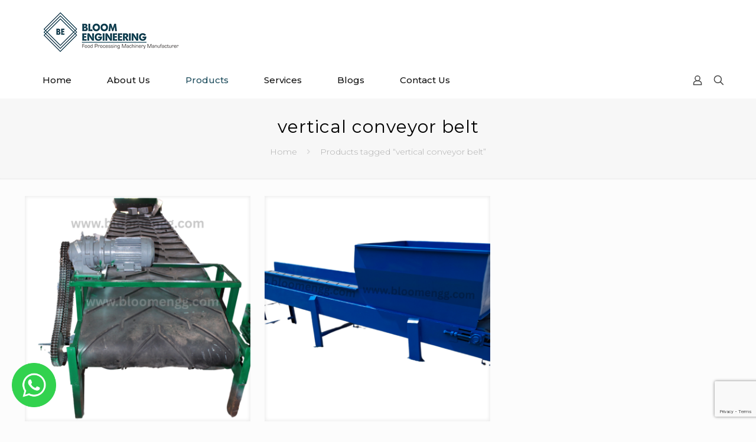

--- FILE ---
content_type: text/html; charset=UTF-8
request_url: https://bloomengg.com/product-tag/vertical-conveyor-belt/
body_size: 42404
content:
<!DOCTYPE html>
<html lang="en-US" class="no-js " itemscope itemtype="https://schema.org/WebPage" >

<head>

<meta charset="UTF-8" />
<meta property="og:image" content="https://bloomengg.com/wp-content/uploads/2021/01/fb-share.jpg"/>
<link rel="alternate" hreflang="en-US" href="https://bloomengg.com/product-tag/vertical-conveyor-belt/"/>
<meta name='robots' content='index, follow, max-image-preview:large, max-snippet:-1, max-video-preview:-1' />
	<style>img:is([sizes="auto" i], [sizes^="auto," i]) { contain-intrinsic-size: 3000px 1500px }</style>
	<meta name="format-detection" content="telephone=no">
<meta name="viewport" content="width=device-width, initial-scale=1, maximum-scale=1" />
<link rel="shortcut icon" href="https://bloomengg.com/wp-content/uploads/2020/12/favicon.png" type="image/x-icon" />
<link rel="apple-touch-icon" href="https://bloomengg.com/wp-content/uploads/2020/12/favicon.png" />

	<!-- This site is optimized with the Yoast SEO Premium plugin v22.6 (Yoast SEO v24.9) - https://yoast.com/wordpress/plugins/seo/ -->
	<title>vertical conveyor belt Archives - Bloom Engineering</title>
	<link rel="canonical" href="https://bloomengg.com/product-tag/vertical-conveyor-belt/" />
	<meta property="og:locale" content="en_US" />
	<meta property="og:type" content="article" />
	<meta property="og:title" content="vertical conveyor belt Archives" />
	<meta property="og:url" content="https://bloomengg.com/product-tag/vertical-conveyor-belt/" />
	<meta property="og:site_name" content="Bloom Engineering" />
	<meta name="twitter:card" content="summary_large_image" />
	<script type="application/ld+json" class="yoast-schema-graph">{"@context":"https://schema.org","@graph":[{"@type":"CollectionPage","@id":"https://bloomengg.com/product-tag/vertical-conveyor-belt/","url":"https://bloomengg.com/product-tag/vertical-conveyor-belt/","name":"vertical conveyor belt Archives - Bloom Engineering","isPartOf":{"@id":"https://bloomengg.com/#website"},"primaryImageOfPage":{"@id":"https://bloomengg.com/product-tag/vertical-conveyor-belt/#primaryimage"},"image":{"@id":"https://bloomengg.com/product-tag/vertical-conveyor-belt/#primaryimage"},"thumbnailUrl":"https://bloomengg.com/wp-content/uploads/2023/05/www.bloomengg.com-42.png","breadcrumb":{"@id":"https://bloomengg.com/product-tag/vertical-conveyor-belt/#breadcrumb"},"inLanguage":"en-US"},{"@type":"ImageObject","inLanguage":"en-US","@id":"https://bloomengg.com/product-tag/vertical-conveyor-belt/#primaryimage","url":"https://bloomengg.com/wp-content/uploads/2023/05/www.bloomengg.com-42.png","contentUrl":"https://bloomengg.com/wp-content/uploads/2023/05/www.bloomengg.com-42.png","width":1365,"height":2048,"caption":"MS Iron & Steel V Belt Conveyor"},{"@type":"BreadcrumbList","@id":"https://bloomengg.com/product-tag/vertical-conveyor-belt/#breadcrumb","itemListElement":[{"@type":"ListItem","position":1,"name":"Home","item":"https://bloomengg.com/"},{"@type":"ListItem","position":2,"name":"vertical conveyor belt"}]},{"@type":"WebSite","@id":"https://bloomengg.com/#website","url":"https://bloomengg.com/","name":"Bloom Engineering","description":"","publisher":{"@id":"https://bloomengg.com/#organization"},"potentialAction":[{"@type":"SearchAction","target":{"@type":"EntryPoint","urlTemplate":"https://bloomengg.com/?s={search_term_string}"},"query-input":{"@type":"PropertyValueSpecification","valueRequired":true,"valueName":"search_term_string"}}],"inLanguage":"en-US"},{"@type":"Organization","@id":"https://bloomengg.com/#organization","name":"Bloom Engineering","url":"https://bloomengg.com/","logo":{"@type":"ImageObject","inLanguage":"en-US","@id":"https://bloomengg.com/#/schema/logo/image/","url":"https://bloomengg.com/wp-content/uploads/2021/09/logo-1-e1631176750624.png","contentUrl":"https://bloomengg.com/wp-content/uploads/2021/09/logo-1-e1631176750624.png","width":234,"height":70,"caption":"Bloom Engineering"},"image":{"@id":"https://bloomengg.com/#/schema/logo/image/"}}]}</script>
	<!-- / Yoast SEO Premium plugin. -->


<link rel='dns-prefetch' href='//www.googletagmanager.com' />
<link rel='dns-prefetch' href='//fonts.googleapis.com' />
<link rel='dns-prefetch' href='//pagead2.googlesyndication.com' />
<link rel="alternate" type="application/rss+xml" title="Bloom Engineering &raquo; Feed" href="https://bloomengg.com/feed/" />
<link rel="alternate" type="application/rss+xml" title="Bloom Engineering &raquo; Comments Feed" href="https://bloomengg.com/comments/feed/" />
<link rel="alternate" type="application/rss+xml" title="Bloom Engineering &raquo; vertical conveyor belt Tag Feed" href="https://bloomengg.com/product-tag/vertical-conveyor-belt/feed/" />
		<!-- This site uses the Google Analytics by MonsterInsights plugin v9.4.1 - Using Analytics tracking - https://www.monsterinsights.com/ -->
		<!-- Note: MonsterInsights is not currently configured on this site. The site owner needs to authenticate with Google Analytics in the MonsterInsights settings panel. -->
					<!-- No tracking code set -->
				<!-- / Google Analytics by MonsterInsights -->
		<script type="text/javascript">
/* <![CDATA[ */
window._wpemojiSettings = {"baseUrl":"https:\/\/s.w.org\/images\/core\/emoji\/15.0.3\/72x72\/","ext":".png","svgUrl":"https:\/\/s.w.org\/images\/core\/emoji\/15.0.3\/svg\/","svgExt":".svg","source":{"concatemoji":"https:\/\/bloomengg.com\/wp-includes\/js\/wp-emoji-release.min.js?ver=6.7.4"}};
/*! This file is auto-generated */
!function(i,n){var o,s,e;function c(e){try{var t={supportTests:e,timestamp:(new Date).valueOf()};sessionStorage.setItem(o,JSON.stringify(t))}catch(e){}}function p(e,t,n){e.clearRect(0,0,e.canvas.width,e.canvas.height),e.fillText(t,0,0);var t=new Uint32Array(e.getImageData(0,0,e.canvas.width,e.canvas.height).data),r=(e.clearRect(0,0,e.canvas.width,e.canvas.height),e.fillText(n,0,0),new Uint32Array(e.getImageData(0,0,e.canvas.width,e.canvas.height).data));return t.every(function(e,t){return e===r[t]})}function u(e,t,n){switch(t){case"flag":return n(e,"\ud83c\udff3\ufe0f\u200d\u26a7\ufe0f","\ud83c\udff3\ufe0f\u200b\u26a7\ufe0f")?!1:!n(e,"\ud83c\uddfa\ud83c\uddf3","\ud83c\uddfa\u200b\ud83c\uddf3")&&!n(e,"\ud83c\udff4\udb40\udc67\udb40\udc62\udb40\udc65\udb40\udc6e\udb40\udc67\udb40\udc7f","\ud83c\udff4\u200b\udb40\udc67\u200b\udb40\udc62\u200b\udb40\udc65\u200b\udb40\udc6e\u200b\udb40\udc67\u200b\udb40\udc7f");case"emoji":return!n(e,"\ud83d\udc26\u200d\u2b1b","\ud83d\udc26\u200b\u2b1b")}return!1}function f(e,t,n){var r="undefined"!=typeof WorkerGlobalScope&&self instanceof WorkerGlobalScope?new OffscreenCanvas(300,150):i.createElement("canvas"),a=r.getContext("2d",{willReadFrequently:!0}),o=(a.textBaseline="top",a.font="600 32px Arial",{});return e.forEach(function(e){o[e]=t(a,e,n)}),o}function t(e){var t=i.createElement("script");t.src=e,t.defer=!0,i.head.appendChild(t)}"undefined"!=typeof Promise&&(o="wpEmojiSettingsSupports",s=["flag","emoji"],n.supports={everything:!0,everythingExceptFlag:!0},e=new Promise(function(e){i.addEventListener("DOMContentLoaded",e,{once:!0})}),new Promise(function(t){var n=function(){try{var e=JSON.parse(sessionStorage.getItem(o));if("object"==typeof e&&"number"==typeof e.timestamp&&(new Date).valueOf()<e.timestamp+604800&&"object"==typeof e.supportTests)return e.supportTests}catch(e){}return null}();if(!n){if("undefined"!=typeof Worker&&"undefined"!=typeof OffscreenCanvas&&"undefined"!=typeof URL&&URL.createObjectURL&&"undefined"!=typeof Blob)try{var e="postMessage("+f.toString()+"("+[JSON.stringify(s),u.toString(),p.toString()].join(",")+"));",r=new Blob([e],{type:"text/javascript"}),a=new Worker(URL.createObjectURL(r),{name:"wpTestEmojiSupports"});return void(a.onmessage=function(e){c(n=e.data),a.terminate(),t(n)})}catch(e){}c(n=f(s,u,p))}t(n)}).then(function(e){for(var t in e)n.supports[t]=e[t],n.supports.everything=n.supports.everything&&n.supports[t],"flag"!==t&&(n.supports.everythingExceptFlag=n.supports.everythingExceptFlag&&n.supports[t]);n.supports.everythingExceptFlag=n.supports.everythingExceptFlag&&!n.supports.flag,n.DOMReady=!1,n.readyCallback=function(){n.DOMReady=!0}}).then(function(){return e}).then(function(){var e;n.supports.everything||(n.readyCallback(),(e=n.source||{}).concatemoji?t(e.concatemoji):e.wpemoji&&e.twemoji&&(t(e.twemoji),t(e.wpemoji)))}))}((window,document),window._wpemojiSettings);
/* ]]> */
</script>

<style id='wp-emoji-styles-inline-css' type='text/css'>

	img.wp-smiley, img.emoji {
		display: inline !important;
		border: none !important;
		box-shadow: none !important;
		height: 1em !important;
		width: 1em !important;
		margin: 0 0.07em !important;
		vertical-align: -0.1em !important;
		background: none !important;
		padding: 0 !important;
	}
</style>
<link rel='stylesheet' id='wp-block-library-css' href='https://bloomengg.com/wp-includes/css/dist/block-library/style.min.css?ver=6.7.4' type='text/css' media='all' />
<style id='classic-theme-styles-inline-css' type='text/css'>
/*! This file is auto-generated */
.wp-block-button__link{color:#fff;background-color:#32373c;border-radius:9999px;box-shadow:none;text-decoration:none;padding:calc(.667em + 2px) calc(1.333em + 2px);font-size:1.125em}.wp-block-file__button{background:#32373c;color:#fff;text-decoration:none}
</style>
<style id='global-styles-inline-css' type='text/css'>
:root{--wp--preset--aspect-ratio--square: 1;--wp--preset--aspect-ratio--4-3: 4/3;--wp--preset--aspect-ratio--3-4: 3/4;--wp--preset--aspect-ratio--3-2: 3/2;--wp--preset--aspect-ratio--2-3: 2/3;--wp--preset--aspect-ratio--16-9: 16/9;--wp--preset--aspect-ratio--9-16: 9/16;--wp--preset--color--black: #000000;--wp--preset--color--cyan-bluish-gray: #abb8c3;--wp--preset--color--white: #ffffff;--wp--preset--color--pale-pink: #f78da7;--wp--preset--color--vivid-red: #cf2e2e;--wp--preset--color--luminous-vivid-orange: #ff6900;--wp--preset--color--luminous-vivid-amber: #fcb900;--wp--preset--color--light-green-cyan: #7bdcb5;--wp--preset--color--vivid-green-cyan: #00d084;--wp--preset--color--pale-cyan-blue: #8ed1fc;--wp--preset--color--vivid-cyan-blue: #0693e3;--wp--preset--color--vivid-purple: #9b51e0;--wp--preset--gradient--vivid-cyan-blue-to-vivid-purple: linear-gradient(135deg,rgba(6,147,227,1) 0%,rgb(155,81,224) 100%);--wp--preset--gradient--light-green-cyan-to-vivid-green-cyan: linear-gradient(135deg,rgb(122,220,180) 0%,rgb(0,208,130) 100%);--wp--preset--gradient--luminous-vivid-amber-to-luminous-vivid-orange: linear-gradient(135deg,rgba(252,185,0,1) 0%,rgba(255,105,0,1) 100%);--wp--preset--gradient--luminous-vivid-orange-to-vivid-red: linear-gradient(135deg,rgba(255,105,0,1) 0%,rgb(207,46,46) 100%);--wp--preset--gradient--very-light-gray-to-cyan-bluish-gray: linear-gradient(135deg,rgb(238,238,238) 0%,rgb(169,184,195) 100%);--wp--preset--gradient--cool-to-warm-spectrum: linear-gradient(135deg,rgb(74,234,220) 0%,rgb(151,120,209) 20%,rgb(207,42,186) 40%,rgb(238,44,130) 60%,rgb(251,105,98) 80%,rgb(254,248,76) 100%);--wp--preset--gradient--blush-light-purple: linear-gradient(135deg,rgb(255,206,236) 0%,rgb(152,150,240) 100%);--wp--preset--gradient--blush-bordeaux: linear-gradient(135deg,rgb(254,205,165) 0%,rgb(254,45,45) 50%,rgb(107,0,62) 100%);--wp--preset--gradient--luminous-dusk: linear-gradient(135deg,rgb(255,203,112) 0%,rgb(199,81,192) 50%,rgb(65,88,208) 100%);--wp--preset--gradient--pale-ocean: linear-gradient(135deg,rgb(255,245,203) 0%,rgb(182,227,212) 50%,rgb(51,167,181) 100%);--wp--preset--gradient--electric-grass: linear-gradient(135deg,rgb(202,248,128) 0%,rgb(113,206,126) 100%);--wp--preset--gradient--midnight: linear-gradient(135deg,rgb(2,3,129) 0%,rgb(40,116,252) 100%);--wp--preset--font-size--small: 13px;--wp--preset--font-size--medium: 20px;--wp--preset--font-size--large: 36px;--wp--preset--font-size--x-large: 42px;--wp--preset--spacing--20: 0.44rem;--wp--preset--spacing--30: 0.67rem;--wp--preset--spacing--40: 1rem;--wp--preset--spacing--50: 1.5rem;--wp--preset--spacing--60: 2.25rem;--wp--preset--spacing--70: 3.38rem;--wp--preset--spacing--80: 5.06rem;--wp--preset--shadow--natural: 6px 6px 9px rgba(0, 0, 0, 0.2);--wp--preset--shadow--deep: 12px 12px 50px rgba(0, 0, 0, 0.4);--wp--preset--shadow--sharp: 6px 6px 0px rgba(0, 0, 0, 0.2);--wp--preset--shadow--outlined: 6px 6px 0px -3px rgba(255, 255, 255, 1), 6px 6px rgba(0, 0, 0, 1);--wp--preset--shadow--crisp: 6px 6px 0px rgba(0, 0, 0, 1);}:where(.is-layout-flex){gap: 0.5em;}:where(.is-layout-grid){gap: 0.5em;}body .is-layout-flex{display: flex;}.is-layout-flex{flex-wrap: wrap;align-items: center;}.is-layout-flex > :is(*, div){margin: 0;}body .is-layout-grid{display: grid;}.is-layout-grid > :is(*, div){margin: 0;}:where(.wp-block-columns.is-layout-flex){gap: 2em;}:where(.wp-block-columns.is-layout-grid){gap: 2em;}:where(.wp-block-post-template.is-layout-flex){gap: 1.25em;}:where(.wp-block-post-template.is-layout-grid){gap: 1.25em;}.has-black-color{color: var(--wp--preset--color--black) !important;}.has-cyan-bluish-gray-color{color: var(--wp--preset--color--cyan-bluish-gray) !important;}.has-white-color{color: var(--wp--preset--color--white) !important;}.has-pale-pink-color{color: var(--wp--preset--color--pale-pink) !important;}.has-vivid-red-color{color: var(--wp--preset--color--vivid-red) !important;}.has-luminous-vivid-orange-color{color: var(--wp--preset--color--luminous-vivid-orange) !important;}.has-luminous-vivid-amber-color{color: var(--wp--preset--color--luminous-vivid-amber) !important;}.has-light-green-cyan-color{color: var(--wp--preset--color--light-green-cyan) !important;}.has-vivid-green-cyan-color{color: var(--wp--preset--color--vivid-green-cyan) !important;}.has-pale-cyan-blue-color{color: var(--wp--preset--color--pale-cyan-blue) !important;}.has-vivid-cyan-blue-color{color: var(--wp--preset--color--vivid-cyan-blue) !important;}.has-vivid-purple-color{color: var(--wp--preset--color--vivid-purple) !important;}.has-black-background-color{background-color: var(--wp--preset--color--black) !important;}.has-cyan-bluish-gray-background-color{background-color: var(--wp--preset--color--cyan-bluish-gray) !important;}.has-white-background-color{background-color: var(--wp--preset--color--white) !important;}.has-pale-pink-background-color{background-color: var(--wp--preset--color--pale-pink) !important;}.has-vivid-red-background-color{background-color: var(--wp--preset--color--vivid-red) !important;}.has-luminous-vivid-orange-background-color{background-color: var(--wp--preset--color--luminous-vivid-orange) !important;}.has-luminous-vivid-amber-background-color{background-color: var(--wp--preset--color--luminous-vivid-amber) !important;}.has-light-green-cyan-background-color{background-color: var(--wp--preset--color--light-green-cyan) !important;}.has-vivid-green-cyan-background-color{background-color: var(--wp--preset--color--vivid-green-cyan) !important;}.has-pale-cyan-blue-background-color{background-color: var(--wp--preset--color--pale-cyan-blue) !important;}.has-vivid-cyan-blue-background-color{background-color: var(--wp--preset--color--vivid-cyan-blue) !important;}.has-vivid-purple-background-color{background-color: var(--wp--preset--color--vivid-purple) !important;}.has-black-border-color{border-color: var(--wp--preset--color--black) !important;}.has-cyan-bluish-gray-border-color{border-color: var(--wp--preset--color--cyan-bluish-gray) !important;}.has-white-border-color{border-color: var(--wp--preset--color--white) !important;}.has-pale-pink-border-color{border-color: var(--wp--preset--color--pale-pink) !important;}.has-vivid-red-border-color{border-color: var(--wp--preset--color--vivid-red) !important;}.has-luminous-vivid-orange-border-color{border-color: var(--wp--preset--color--luminous-vivid-orange) !important;}.has-luminous-vivid-amber-border-color{border-color: var(--wp--preset--color--luminous-vivid-amber) !important;}.has-light-green-cyan-border-color{border-color: var(--wp--preset--color--light-green-cyan) !important;}.has-vivid-green-cyan-border-color{border-color: var(--wp--preset--color--vivid-green-cyan) !important;}.has-pale-cyan-blue-border-color{border-color: var(--wp--preset--color--pale-cyan-blue) !important;}.has-vivid-cyan-blue-border-color{border-color: var(--wp--preset--color--vivid-cyan-blue) !important;}.has-vivid-purple-border-color{border-color: var(--wp--preset--color--vivid-purple) !important;}.has-vivid-cyan-blue-to-vivid-purple-gradient-background{background: var(--wp--preset--gradient--vivid-cyan-blue-to-vivid-purple) !important;}.has-light-green-cyan-to-vivid-green-cyan-gradient-background{background: var(--wp--preset--gradient--light-green-cyan-to-vivid-green-cyan) !important;}.has-luminous-vivid-amber-to-luminous-vivid-orange-gradient-background{background: var(--wp--preset--gradient--luminous-vivid-amber-to-luminous-vivid-orange) !important;}.has-luminous-vivid-orange-to-vivid-red-gradient-background{background: var(--wp--preset--gradient--luminous-vivid-orange-to-vivid-red) !important;}.has-very-light-gray-to-cyan-bluish-gray-gradient-background{background: var(--wp--preset--gradient--very-light-gray-to-cyan-bluish-gray) !important;}.has-cool-to-warm-spectrum-gradient-background{background: var(--wp--preset--gradient--cool-to-warm-spectrum) !important;}.has-blush-light-purple-gradient-background{background: var(--wp--preset--gradient--blush-light-purple) !important;}.has-blush-bordeaux-gradient-background{background: var(--wp--preset--gradient--blush-bordeaux) !important;}.has-luminous-dusk-gradient-background{background: var(--wp--preset--gradient--luminous-dusk) !important;}.has-pale-ocean-gradient-background{background: var(--wp--preset--gradient--pale-ocean) !important;}.has-electric-grass-gradient-background{background: var(--wp--preset--gradient--electric-grass) !important;}.has-midnight-gradient-background{background: var(--wp--preset--gradient--midnight) !important;}.has-small-font-size{font-size: var(--wp--preset--font-size--small) !important;}.has-medium-font-size{font-size: var(--wp--preset--font-size--medium) !important;}.has-large-font-size{font-size: var(--wp--preset--font-size--large) !important;}.has-x-large-font-size{font-size: var(--wp--preset--font-size--x-large) !important;}
:where(.wp-block-post-template.is-layout-flex){gap: 1.25em;}:where(.wp-block-post-template.is-layout-grid){gap: 1.25em;}
:where(.wp-block-columns.is-layout-flex){gap: 2em;}:where(.wp-block-columns.is-layout-grid){gap: 2em;}
:root :where(.wp-block-pullquote){font-size: 1.5em;line-height: 1.6;}
</style>
<link rel='stylesheet' id='contact-form-7-css' href='https://bloomengg.com/wp-content/plugins/contact-form-7/includes/css/styles.css?ver=6.0.6' type='text/css' media='all' />
<link rel='stylesheet' id='secure-copy-content-protection-public-css' href='https://bloomengg.com/wp-content/plugins/secure-copy-content-protection/public/css/secure-copy-content-protection-public.css?ver=4.5.7' type='text/css' media='all' />
<link rel='stylesheet' id='woocommerce-layout-css' href='https://bloomengg.com/wp-content/plugins/woocommerce/assets/css/woocommerce-layout.css?ver=9.8.6' type='text/css' media='all' />
<link rel='stylesheet' id='woocommerce-smallscreen-css' href='https://bloomengg.com/wp-content/plugins/woocommerce/assets/css/woocommerce-smallscreen.css?ver=9.8.6' type='text/css' media='only screen and (max-width: 768px)' />
<link rel='stylesheet' id='woocommerce-general-css' href='https://bloomengg.com/wp-content/plugins/woocommerce/assets/css/woocommerce.css?ver=9.8.6' type='text/css' media='all' />
<style id='woocommerce-inline-inline-css' type='text/css'>
.woocommerce form .form-row .required { visibility: visible; }
</style>
<link rel='stylesheet' id='brands-styles-css' href='https://bloomengg.com/wp-content/plugins/woocommerce/assets/css/brands.css?ver=9.8.6' type='text/css' media='all' />
<link rel='stylesheet' id='mfn-be-css' href='https://bloomengg.com/wp-content/themes/betheme/css/be.css?ver=27.0.7' type='text/css' media='all' />
<link rel='stylesheet' id='mfn-animations-css' href='https://bloomengg.com/wp-content/themes/betheme/assets/animations/animations.min.css?ver=27.0.7' type='text/css' media='all' />
<link rel='stylesheet' id='mfn-font-awesome-css' href='https://bloomengg.com/wp-content/themes/betheme/fonts/fontawesome/fontawesome.css?ver=27.0.7' type='text/css' media='all' />
<link rel='stylesheet' id='mfn-jplayer-css' href='https://bloomengg.com/wp-content/themes/betheme/assets/jplayer/css/jplayer.blue.monday.min.css?ver=27.0.7' type='text/css' media='all' />
<link rel='stylesheet' id='mfn-responsive-css' href='https://bloomengg.com/wp-content/themes/betheme/css/responsive.css?ver=27.0.7' type='text/css' media='all' />
<link rel='stylesheet' id='mfn-fonts-css' href='https://fonts.googleapis.com/css?family=Montserrat%3A1%2C300%2C400%2C400italic%2C500%2C700%2C700italic%7CPoppins%3A1%2C300%2C400%2C400italic%2C500%2C700%2C700italic%7CRoboto%3A1%2C300%2C400%2C400italic%2C500%2C700%2C700italic&#038;display=swap&#038;ver=6.7.4' type='text/css' media='all' />
<link rel='stylesheet' id='mfn-woo-css' href='https://bloomengg.com/wp-content/themes/betheme/css/woocommerce.css?ver=27.0.7' type='text/css' media='all' />
<link rel='stylesheet' id='newsletter-css' href='https://bloomengg.com/wp-content/plugins/newsletter/style.css?ver=8.8.0' type='text/css' media='all' />
<style id='mfn-dynamic-inline-css' type='text/css'>
#Footer{background-image:url(https://bloomengg.com/wp-content/uploads/2020/12/footer-bg.jpg);background-repeat:no-repeat;background-position:center;background-size:cover}
html{background-color:#FCFCFC}#Wrapper,#Content,.mfn-popup .mfn-popup-content,.mfn-off-canvas-sidebar .mfn-off-canvas-content-wrapper,.mfn-cart-holder,.mfn-header-login,#Top_bar .search_wrapper,#Top_bar .top_bar_right .mfn-live-search-box,.column_livesearch .mfn-live-search-wrapper,.column_livesearch .mfn-live-search-box{background-color:#FCFCFC}.layout-boxed.mfn-bebuilder-header.mfn-ui #Wrapper .mfn-only-sample-content{background-color:#FCFCFC}body:not(.template-slider) #Header{min-height:250px}body.header-below:not(.template-slider) #Header{padding-top:250px}#Footer .widgets_wrapper{padding:70px 0}body,button,span.date_label,.timeline_items li h3 span,input[type="submit"],input[type="reset"],input[type="button"],input[type="date"],input[type="text"],input[type="password"],input[type="tel"],input[type="email"],textarea,select,.offer_li .title h3,.mfn-menu-item-megamenu{font-family:"Montserrat",-apple-system,BlinkMacSystemFont,"Segoe UI",Roboto,Oxygen-Sans,Ubuntu,Cantarell,"Helvetica Neue",sans-serif}#menu > ul > li > a,a.action_button,#overlay-menu ul li a{font-family:"Montserrat",-apple-system,BlinkMacSystemFont,"Segoe UI",Roboto,Oxygen-Sans,Ubuntu,Cantarell,"Helvetica Neue",sans-serif}#Subheader .title{font-family:"Montserrat",-apple-system,BlinkMacSystemFont,"Segoe UI",Roboto,Oxygen-Sans,Ubuntu,Cantarell,"Helvetica Neue",sans-serif}h1,h2,h3,h4,.text-logo #logo{font-family:"Montserrat",-apple-system,BlinkMacSystemFont,"Segoe UI",Roboto,Oxygen-Sans,Ubuntu,Cantarell,"Helvetica Neue",sans-serif}h5,h6{font-family:"Poppins",-apple-system,BlinkMacSystemFont,"Segoe UI",Roboto,Oxygen-Sans,Ubuntu,Cantarell,"Helvetica Neue",sans-serif}blockquote{font-family:"Roboto",-apple-system,BlinkMacSystemFont,"Segoe UI",Roboto,Oxygen-Sans,Ubuntu,Cantarell,"Helvetica Neue",sans-serif}.chart_box .chart .num,.counter .desc_wrapper .number-wrapper,.how_it_works .image .number,.pricing-box .plan-header .price,.quick_fact .number-wrapper,.woocommerce .product div.entry-summary .price{font-family:"Roboto",-apple-system,BlinkMacSystemFont,"Segoe UI",Roboto,Oxygen-Sans,Ubuntu,Cantarell,"Helvetica Neue",sans-serif}body,.mfn-menu-item-megamenu{font-size:14px;line-height:30px;font-weight:300;letter-spacing:0px}.big{font-size:16px;line-height:28px;font-weight:400;letter-spacing:0px}#menu > ul > li > a,a.action_button,#overlay-menu ul li a{font-size:15px;font-weight:500;letter-spacing:0px}#overlay-menu ul li a{line-height:22.5px}#Subheader .title{font-size:30px;line-height:35px;font-weight:400;letter-spacing:1px}h1,.text-logo #logo{font-size:48px;line-height:60px;font-weight:400;letter-spacing:0px}h2{font-size:30px;line-height:42px;font-weight:300;letter-spacing:0px}h3,.woocommerce ul.products li.product h3,.woocommerce #customer_login h2{font-size:25px;line-height:36px;font-weight:500;letter-spacing:0px}h4,.woocommerce .woocommerce-order-details__title,.woocommerce .wc-bacs-bank-details-heading,.woocommerce .woocommerce-customer-details h2{font-size:21px;line-height:36px;font-weight:400;letter-spacing:0px}h5{font-size:15px;line-height:25px;font-weight:700;letter-spacing:0px}h6{font-size:14px;line-height:25px;font-weight:400;letter-spacing:0px}#Intro .intro-title{font-size:70px;line-height:70px;font-weight:400;letter-spacing:0px}@media only screen and (min-width:768px) and (max-width:959px){body,.mfn-menu-item-megamenu{font-size:13px;line-height:26px;font-weight:300;letter-spacing:0px}.big{font-size:14px;line-height:24px;font-weight:400;letter-spacing:0px}#menu > ul > li > a,a.action_button,#overlay-menu ul li a{font-size:13px;font-weight:500;letter-spacing:0px}#overlay-menu ul li a{line-height:19.5px}#Subheader .title{font-size:26px;line-height:30px;font-weight:400;letter-spacing:1px}h1,.text-logo #logo{font-size:41px;line-height:51px;font-weight:400;letter-spacing:0px}h2{font-size:26px;line-height:36px;font-weight:300;letter-spacing:0px}h3,.woocommerce ul.products li.product h3,.woocommerce #customer_login h2{font-size:21px;line-height:31px;font-weight:500;letter-spacing:0px}h4,.woocommerce .woocommerce-order-details__title,.woocommerce .wc-bacs-bank-details-heading,.woocommerce .woocommerce-customer-details h2{font-size:18px;line-height:31px;font-weight:400;letter-spacing:0px}h5{font-size:13px;line-height:21px;font-weight:700;letter-spacing:0px}h6{font-size:13px;line-height:21px;font-weight:400;letter-spacing:0px}#Intro .intro-title{font-size:60px;line-height:60px;font-weight:400;letter-spacing:0px}blockquote{font-size:15px}.chart_box .chart .num{font-size:45px;line-height:45px}.counter .desc_wrapper .number-wrapper{font-size:45px;line-height:45px}.counter .desc_wrapper .title{font-size:14px;line-height:18px}.faq .question .title{font-size:14px}.fancy_heading .title{font-size:38px;line-height:38px}.offer .offer_li .desc_wrapper .title h3{font-size:32px;line-height:32px}.offer_thumb_ul li.offer_thumb_li .desc_wrapper .title h3{font-size:32px;line-height:32px}.pricing-box .plan-header h2{font-size:27px;line-height:27px}.pricing-box .plan-header .price > span{font-size:40px;line-height:40px}.pricing-box .plan-header .price sup.currency{font-size:18px;line-height:18px}.pricing-box .plan-header .price sup.period{font-size:14px;line-height:14px}.quick_fact .number-wrapper{font-size:80px;line-height:80px}.trailer_box .desc h2{font-size:27px;line-height:27px}.widget > h3{font-size:17px;line-height:20px}}@media only screen and (min-width:480px) and (max-width:767px){body,.mfn-menu-item-megamenu{font-size:13px;line-height:23px;font-weight:300;letter-spacing:0px}.big{font-size:13px;line-height:21px;font-weight:400;letter-spacing:0px}#menu > ul > li > a,a.action_button,#overlay-menu ul li a{font-size:13px;font-weight:500;letter-spacing:0px}#overlay-menu ul li a{line-height:19.5px}#Subheader .title{font-size:23px;line-height:26px;font-weight:400;letter-spacing:1px}h1,.text-logo #logo{font-size:36px;line-height:45px;font-weight:400;letter-spacing:0px}h2{font-size:23px;line-height:32px;font-weight:300;letter-spacing:0px}h3,.woocommerce ul.products li.product h3,.woocommerce #customer_login h2{font-size:19px;line-height:27px;font-weight:500;letter-spacing:0px}h4,.woocommerce .woocommerce-order-details__title,.woocommerce .wc-bacs-bank-details-heading,.woocommerce .woocommerce-customer-details h2{font-size:16px;line-height:27px;font-weight:400;letter-spacing:0px}h5{font-size:13px;line-height:19px;font-weight:700;letter-spacing:0px}h6{font-size:13px;line-height:19px;font-weight:400;letter-spacing:0px}#Intro .intro-title{font-size:53px;line-height:53px;font-weight:400;letter-spacing:0px}blockquote{font-size:14px}.chart_box .chart .num{font-size:40px;line-height:40px}.counter .desc_wrapper .number-wrapper{font-size:40px;line-height:40px}.counter .desc_wrapper .title{font-size:13px;line-height:16px}.faq .question .title{font-size:13px}.fancy_heading .title{font-size:34px;line-height:34px}.offer .offer_li .desc_wrapper .title h3{font-size:28px;line-height:28px}.offer_thumb_ul li.offer_thumb_li .desc_wrapper .title h3{font-size:28px;line-height:28px}.pricing-box .plan-header h2{font-size:24px;line-height:24px}.pricing-box .plan-header .price > span{font-size:34px;line-height:34px}.pricing-box .plan-header .price sup.currency{font-size:16px;line-height:16px}.pricing-box .plan-header .price sup.period{font-size:13px;line-height:13px}.quick_fact .number-wrapper{font-size:70px;line-height:70px}.trailer_box .desc h2{font-size:24px;line-height:24px}.widget > h3{font-size:16px;line-height:19px}}@media only screen and (max-width:479px){body,.mfn-menu-item-megamenu{font-size:13px;line-height:19px;font-weight:300;letter-spacing:0px}.big{font-size:13px;line-height:19px;font-weight:400;letter-spacing:0px}#menu > ul > li > a,a.action_button,#overlay-menu ul li a{font-size:13px;font-weight:500;letter-spacing:0px}#overlay-menu ul li a{line-height:19.5px}#Subheader .title{font-size:18px;line-height:21px;font-weight:400;letter-spacing:1px}h1,.text-logo #logo{font-size:29px;line-height:36px;font-weight:400;letter-spacing:0px}h2{font-size:18px;line-height:25px;font-weight:300;letter-spacing:0px}h3,.woocommerce ul.products li.product h3,.woocommerce #customer_login h2{font-size:15px;line-height:22px;font-weight:500;letter-spacing:0px}h4,.woocommerce .woocommerce-order-details__title,.woocommerce .wc-bacs-bank-details-heading,.woocommerce .woocommerce-customer-details h2{font-size:13px;line-height:22px;font-weight:400;letter-spacing:0px}h5{font-size:13px;line-height:19px;font-weight:700;letter-spacing:0px}h6{font-size:13px;line-height:19px;font-weight:400;letter-spacing:0px}#Intro .intro-title{font-size:42px;line-height:42px;font-weight:400;letter-spacing:0px}blockquote{font-size:13px}.chart_box .chart .num{font-size:35px;line-height:35px}.counter .desc_wrapper .number-wrapper{font-size:35px;line-height:35px}.counter .desc_wrapper .title{font-size:13px;line-height:26px}.faq .question .title{font-size:13px}.fancy_heading .title{font-size:30px;line-height:30px}.offer .offer_li .desc_wrapper .title h3{font-size:26px;line-height:26px}.offer_thumb_ul li.offer_thumb_li .desc_wrapper .title h3{font-size:26px;line-height:26px}.pricing-box .plan-header h2{font-size:21px;line-height:21px}.pricing-box .plan-header .price > span{font-size:32px;line-height:32px}.pricing-box .plan-header .price sup.currency{font-size:14px;line-height:14px}.pricing-box .plan-header .price sup.period{font-size:13px;line-height:13px}.quick_fact .number-wrapper{font-size:60px;line-height:60px}.trailer_box .desc h2{font-size:21px;line-height:21px}.widget > h3{font-size:15px;line-height:18px}}.with_aside .sidebar.columns{width:23%}.with_aside .sections_group{width:77%}.aside_both .sidebar.columns{width:18%}.aside_both .sidebar.sidebar-1{margin-left:-82%}.aside_both .sections_group{width:64%;margin-left:18%}@media only screen and (min-width:1240px){#Wrapper,.with_aside .content_wrapper{max-width:1240px}body.layout-boxed.mfn-header-scrolled .mfn-header-tmpl.mfn-sticky-layout-width{max-width:1240px;left:0;right:0;margin-left:auto;margin-right:auto}body.layout-boxed:not(.mfn-header-scrolled) .mfn-header-tmpl.mfn-header-layout-width,body.layout-boxed .mfn-header-tmpl.mfn-header-layout-width:not(.mfn-hasSticky){max-width:1240px;left:0;right:0;margin-left:auto;margin-right:auto}body.layout-boxed.mfn-bebuilder-header.mfn-ui .mfn-only-sample-content{max-width:1240px;margin-left:auto;margin-right:auto}.section_wrapper,.container{max-width:1220px}.layout-boxed.header-boxed #Top_bar.is-sticky{max-width:1240px}}@media only screen and (max-width:767px){.content_wrapper .section_wrapper,.container,.four.columns .widget-area{max-width:550px !important}}  .button-default .button,.button-flat .button,.button-round .button{background-color:#f7f7f7;color:#747474}.button-stroke .button{border-color:#f7f7f7;color:#747474}.button-stroke .button:hover{background-color:#f7f7f7;color:#fff}.button-default .button_theme,.button-default button,.button-default input[type="button"],.button-default input[type="reset"],.button-default input[type="submit"],.button-flat .button_theme,.button-flat button,.button-flat input[type="button"],.button-flat input[type="reset"],.button-flat input[type="submit"],.button-round .button_theme,.button-round button,.button-round input[type="button"],.button-round input[type="reset"],.button-round input[type="submit"],.woocommerce #respond input#submit,.woocommerce a.button:not(.default),.woocommerce button.button,.woocommerce input.button,.woocommerce #respond input#submit:hover,.woocommerce a.button:hover,.woocommerce button.button:hover,.woocommerce input.button:hover{color:#ffffff}.button-default #respond input#submit.alt.disabled,.button-default #respond input#submit.alt.disabled:hover,.button-default #respond input#submit.alt:disabled,.button-default #respond input#submit.alt:disabled:hover,.button-default #respond input#submit.alt:disabled[disabled],.button-default #respond input#submit.alt:disabled[disabled]:hover,.button-default a.button.alt.disabled,.button-default a.button.alt.disabled:hover,.button-default a.button.alt:disabled,.button-default a.button.alt:disabled:hover,.button-default a.button.alt:disabled[disabled],.button-default a.button.alt:disabled[disabled]:hover,.button-default button.button.alt.disabled,.button-default button.button.alt.disabled:hover,.button-default button.button.alt:disabled,.button-default button.button.alt:disabled:hover,.button-default button.button.alt:disabled[disabled],.button-default button.button.alt:disabled[disabled]:hover,.button-default input.button.alt.disabled,.button-default input.button.alt.disabled:hover,.button-default input.button.alt:disabled,.button-default input.button.alt:disabled:hover,.button-default input.button.alt:disabled[disabled],.button-default input.button.alt:disabled[disabled]:hover,.button-default #respond input#submit.alt,.button-default a.button.alt,.button-default button.button.alt,.button-default input.button.alt,.button-default #respond input#submit.alt:hover,.button-default a.button.alt:hover,.button-default button.button.alt:hover,.button-default input.button.alt:hover,.button-flat #respond input#submit.alt.disabled,.button-flat #respond input#submit.alt.disabled:hover,.button-flat #respond input#submit.alt:disabled,.button-flat #respond input#submit.alt:disabled:hover,.button-flat #respond input#submit.alt:disabled[disabled],.button-flat #respond input#submit.alt:disabled[disabled]:hover,.button-flat a.button.alt.disabled,.button-flat a.button.alt.disabled:hover,.button-flat a.button.alt:disabled,.button-flat a.button.alt:disabled:hover,.button-flat a.button.alt:disabled[disabled],.button-flat a.button.alt:disabled[disabled]:hover,.button-flat button.button.alt.disabled,.button-flat button.button.alt.disabled:hover,.button-flat button.button.alt:disabled,.button-flat button.button.alt:disabled:hover,.button-flat button.button.alt:disabled[disabled],.button-flat button.button.alt:disabled[disabled]:hover,.button-flat input.button.alt.disabled,.button-flat input.button.alt.disabled:hover,.button-flat input.button.alt:disabled,.button-flat input.button.alt:disabled:hover,.button-flat input.button.alt:disabled[disabled],.button-flat input.button.alt:disabled[disabled]:hover,.button-flat #respond input#submit.alt,.button-flat a.button.alt,.button-flat button.button.alt,.button-flat input.button.alt,.button-flat #respond input#submit.alt:hover,.button-flat a.button.alt:hover,.button-flat button.button.alt:hover,.button-flat input.button.alt:hover,.button-round #respond input#submit.alt.disabled,.button-round #respond input#submit.alt.disabled:hover,.button-round #respond input#submit.alt:disabled,.button-round #respond input#submit.alt:disabled:hover,.button-round #respond input#submit.alt:disabled[disabled],.button-round #respond input#submit.alt:disabled[disabled]:hover,.button-round a.button.alt.disabled,.button-round a.button.alt.disabled:hover,.button-round a.button.alt:disabled,.button-round a.button.alt:disabled:hover,.button-round a.button.alt:disabled[disabled],.button-round a.button.alt:disabled[disabled]:hover,.button-round button.button.alt.disabled,.button-round button.button.alt.disabled:hover,.button-round button.button.alt:disabled,.button-round button.button.alt:disabled:hover,.button-round button.button.alt:disabled[disabled],.button-round button.button.alt:disabled[disabled]:hover,.button-round input.button.alt.disabled,.button-round input.button.alt.disabled:hover,.button-round input.button.alt:disabled,.button-round input.button.alt:disabled:hover,.button-round input.button.alt:disabled[disabled],.button-round input.button.alt:disabled[disabled]:hover,.button-round #respond input#submit.alt,.button-round a.button.alt,.button-round button.button.alt,.button-round input.button.alt,.button-round #respond input#submit.alt:hover,.button-round a.button.alt:hover,.button-round button.button.alt:hover,.button-round input.button.alt:hover{background-color:#0095eb;color:#ffffff}.button-stroke.woocommerce a.button:not(.default),.button-stroke .woocommerce a.button:not(.default),.button-stroke #respond input#submit.alt.disabled,.button-stroke #respond input#submit.alt.disabled:hover,.button-stroke #respond input#submit.alt:disabled,.button-stroke #respond input#submit.alt:disabled:hover,.button-stroke #respond input#submit.alt:disabled[disabled],.button-stroke #respond input#submit.alt:disabled[disabled]:hover,.button-stroke a.button.alt.disabled,.button-stroke a.button.alt.disabled:hover,.button-stroke a.button.alt:disabled,.button-stroke a.button.alt:disabled:hover,.button-stroke a.button.alt:disabled[disabled],.button-stroke a.button.alt:disabled[disabled]:hover,.button-stroke button.button.alt.disabled,.button-stroke button.button.alt.disabled:hover,.button-stroke button.button.alt:disabled,.button-stroke button.button.alt:disabled:hover,.button-stroke button.button.alt:disabled[disabled],.button-stroke button.button.alt:disabled[disabled]:hover,.button-stroke input.button.alt.disabled,.button-stroke input.button.alt.disabled:hover,.button-stroke input.button.alt:disabled,.button-stroke input.button.alt:disabled:hover,.button-stroke input.button.alt:disabled[disabled],.button-stroke input.button.alt:disabled[disabled]:hover,.button-stroke #respond input#submit.alt,.button-stroke a.button.alt,.button-stroke button.button.alt,.button-stroke input.button.alt{border-color:#0095eb;background:none;color:#0095eb}.button-stroke.woocommerce a.button:not(.default):hover,.button-stroke .woocommerce a.button:not(.default):hover,.button-stroke #respond input#submit.alt:hover,.button-stroke a.button.alt:hover,.button-stroke button.button.alt:hover,.button-stroke input.button.alt:hover,.button-stroke a.action_button:hover{background-color:#0095eb;color:#ffffff}.action_button,.action_button:hover{background-color:#f7f7f7;color:#747474}.button-stroke a.action_button{border-color:#f7f7f7}.footer_button{color:#65666C!important;background-color:transparent;box-shadow:none!important}.footer_button:after{display:none!important}.button-custom.woocommerce .button,.button-custom .button,.button-custom .action_button,.button-custom .footer_button,.button-custom button,.button-custom button.button,.button-custom input[type="button"],.button-custom input[type="reset"],.button-custom input[type="submit"],.button-custom .woocommerce #respond input#submit,.button-custom .woocommerce a.button,.button-custom .woocommerce button.button,.button-custom .woocommerce input.button{font-family:;font-size:14px;line-height:14px;font-weight:400;letter-spacing:0px;padding:12px 20px;border-width:0px;border-radius:0px}body.button-custom .button{color:#626262;background-color:#dbdddf;border-color:transparent}body.button-custom .button:hover{color:#626262;background-color:#d3d3d3;border-color:transparent}body .button-custom .button_theme,body.button-custom .button_theme,.button-custom button,.button-custom input[type="button"],.button-custom input[type="reset"],.button-custom input[type="submit"],.button-custom .woocommerce #respond input#submit,body.button-custom.woocommerce a.button:not(.default),.button-custom .woocommerce button.button,.button-custom .woocommerce input.button,.button-custom .woocommerce a.button_theme:not(.default){color:#ffffff;background-color:#0095eb;border-color:transparent;box-shadow:unset}body .button-custom .button_theme:hover,body.button-custom .button_theme:hover,.button-custom button:hover,.button-custom input[type="button"]:hover,.button-custom input[type="reset"]:hover,.button-custom input[type="submit"]:hover,.button-custom .woocommerce #respond input#submit:hover,body.button-custom.woocommerce a.button:not(.default):hover,.button-custom .woocommerce button.button:hover,.button-custom .woocommerce input.button:hover,.button-custom .woocommerce a.button_theme:not(.default):hover{color:#ffffff;background-color:#007cc3;border-color:transparent}body.button-custom .action_button{color:#626262;background-color:#dbdddf;border-color:transparent;box-shadow:unset}body.button-custom .action_button:hover{color:#626262;background-color:#d3d3d3;border-color:transparent}.button-custom #respond input#submit.alt.disabled,.button-custom #respond input#submit.alt.disabled:hover,.button-custom #respond input#submit.alt:disabled,.button-custom #respond input#submit.alt:disabled:hover,.button-custom #respond input#submit.alt:disabled[disabled],.button-custom #respond input#submit.alt:disabled[disabled]:hover,.button-custom a.button.alt.disabled,.button-custom a.button.alt.disabled:hover,.button-custom a.button.alt:disabled,.button-custom a.button.alt:disabled:hover,.button-custom a.button.alt:disabled[disabled],.button-custom a.button.alt:disabled[disabled]:hover,.button-custom button.button.alt.disabled,.button-custom button.button.alt.disabled:hover,.button-custom button.button.alt:disabled,.button-custom button.button.alt:disabled:hover,.button-custom button.button.alt:disabled[disabled],.button-custom button.button.alt:disabled[disabled]:hover,.button-custom input.button.alt.disabled,.button-custom input.button.alt.disabled:hover,.button-custom input.button.alt:disabled,.button-custom input.button.alt:disabled:hover,.button-custom input.button.alt:disabled[disabled],.button-custom input.button.alt:disabled[disabled]:hover,.button-custom #respond input#submit.alt,.button-custom a.button.alt,.button-custom button.button.alt,.button-custom input.button.alt{line-height:14px;padding:12px 20px;color:#ffffff;background-color:#0095eb;font-family:;font-size:14px;font-weight:400;letter-spacing:0px;border-width:0px;border-radius:0px}.button-custom #respond input#submit.alt:hover,.button-custom a.button.alt:hover,.button-custom button.button.alt:hover,.button-custom input.button.alt:hover,.button-custom a.action_button:hover{color:#ffffff;background-color:#007cc3}#Top_bar #logo,.header-fixed #Top_bar #logo,.header-plain #Top_bar #logo,.header-transparent #Top_bar #logo{height:75px;line-height:75px;padding:15px 0}.logo-overflow #Top_bar:not(.is-sticky) .logo{height:105px}#Top_bar .menu > li > a{padding:22.5px 0}.menu-highlight:not(.header-creative) #Top_bar .menu > li > a{margin:27.5px 0}.header-plain:not(.menu-highlight) #Top_bar .menu > li > a span:not(.description){line-height:105px}.header-fixed #Top_bar .menu > li > a{padding:37.5px 0}@media only screen and (max-width:767px){.mobile-header-mini #Top_bar #logo{height:50px!important;line-height:50px!important;margin:5px 0}}#Top_bar #logo img.svg{width:100px}.image_frame,.wp-caption{border-width:0px}.alert{border-radius:0px}#Top_bar .top_bar_right .top-bar-right-input input{width:200px}.mfn-live-search-box .mfn-live-search-list{max-height:300px}#Side_slide{right:-250px;width:250px}#Side_slide.left{left:-250px}.blog-teaser li .desc-wrapper .desc{background-position-y:-1px}@media only screen and ( max-width:767px ){}@media only screen and (min-width:1240px){body:not(.header-simple) #Top_bar #menu{display:block!important}.tr-menu #Top_bar #menu{background:none!important}#Top_bar .menu > li > ul.mfn-megamenu > li{float:left}#Top_bar .menu > li > ul.mfn-megamenu > li.mfn-megamenu-cols-1{width:100%}#Top_bar .menu > li > ul.mfn-megamenu > li.mfn-megamenu-cols-2{width:50%}#Top_bar .menu > li > ul.mfn-megamenu > li.mfn-megamenu-cols-3{width:33.33%}#Top_bar .menu > li > ul.mfn-megamenu > li.mfn-megamenu-cols-4{width:25%}#Top_bar .menu > li > ul.mfn-megamenu > li.mfn-megamenu-cols-5{width:20%}#Top_bar .menu > li > ul.mfn-megamenu > li.mfn-megamenu-cols-6{width:16.66%}#Top_bar .menu > li > ul.mfn-megamenu > li > ul{display:block!important;position:inherit;left:auto;top:auto;border-width:0 1px 0 0}#Top_bar .menu > li > ul.mfn-megamenu > li:last-child > ul{border:0}#Top_bar .menu > li > ul.mfn-megamenu > li > ul li{width:auto}#Top_bar .menu > li > ul.mfn-megamenu a.mfn-megamenu-title{text-transform:uppercase;font-weight:400;background:none}#Top_bar .menu > li > ul.mfn-megamenu a .menu-arrow{display:none}.menuo-right #Top_bar .menu > li > ul.mfn-megamenu{left:0;width:98%!important;margin:0 1%;padding:20px 0}.menuo-right #Top_bar .menu > li > ul.mfn-megamenu-bg{box-sizing:border-box}#Top_bar .menu > li > ul.mfn-megamenu-bg{padding:20px 166px 20px 20px;background-repeat:no-repeat;background-position:right bottom}.rtl #Top_bar .menu > li > ul.mfn-megamenu-bg{padding-left:166px;padding-right:20px;background-position:left bottom}#Top_bar .menu > li > ul.mfn-megamenu-bg > li{background:none}#Top_bar .menu > li > ul.mfn-megamenu-bg > li a{border:none}#Top_bar .menu > li > ul.mfn-megamenu-bg > li > ul{background:none!important;-webkit-box-shadow:0 0 0 0;-moz-box-shadow:0 0 0 0;box-shadow:0 0 0 0}.mm-vertical #Top_bar .container{position:relative}.mm-vertical #Top_bar .top_bar_left{position:static}.mm-vertical #Top_bar .menu > li ul{box-shadow:0 0 0 0 transparent!important;background-image:none}.mm-vertical #Top_bar .menu > li > ul.mfn-megamenu{padding:20px 0}.mm-vertical.header-plain #Top_bar .menu > li > ul.mfn-megamenu{width:100%!important;margin:0}.mm-vertical #Top_bar .menu > li > ul.mfn-megamenu > li{display:table-cell;float:none!important;width:10%;padding:0 15px;border-right:1px solid rgba(0,0,0,0.05)}.mm-vertical #Top_bar .menu > li > ul.mfn-megamenu > li:last-child{border-right-width:0}.mm-vertical #Top_bar .menu > li > ul.mfn-megamenu > li.hide-border{border-right-width:0}.mm-vertical #Top_bar .menu > li > ul.mfn-megamenu > li a{border-bottom-width:0;padding:9px 15px;line-height:120%}.mm-vertical #Top_bar .menu > li > ul.mfn-megamenu a.mfn-megamenu-title{font-weight:700}.rtl .mm-vertical #Top_bar .menu > li > ul.mfn-megamenu > li:first-child{border-right-width:0}.rtl .mm-vertical #Top_bar .menu > li > ul.mfn-megamenu > li:last-child{border-right-width:1px}body.header-shop #Top_bar #menu{display:flex!important}.header-shop #Top_bar.is-sticky .top_bar_row_second{display:none}.header-plain:not(.menuo-right) #Header .top_bar_left{width:auto!important}.header-stack.header-center #Top_bar #menu{display:inline-block!important}.header-simple #Top_bar #menu{display:none;height:auto;width:300px;bottom:auto;top:100%;right:1px;position:absolute;margin:0}.header-simple #Header a.responsive-menu-toggle{display:block;right:10px}.header-simple #Top_bar #menu > ul{width:100%;float:left}.header-simple #Top_bar #menu ul li{width:100%;padding-bottom:0;border-right:0;position:relative}.header-simple #Top_bar #menu ul li a{padding:0 20px;margin:0;display:block;height:auto;line-height:normal;border:none}.header-simple #Top_bar #menu ul li a:not(.menu-toggle):after{display:none}.header-simple #Top_bar #menu ul li a span{border:none;line-height:44px;display:inline;padding:0}.header-simple #Top_bar #menu ul li.submenu .menu-toggle{display:block;position:absolute;right:0;top:0;width:44px;height:44px;line-height:44px;font-size:30px;font-weight:300;text-align:center;cursor:pointer;color:#444;opacity:0.33;transform:unset}.header-simple #Top_bar #menu ul li.submenu .menu-toggle:after{content:"+";position:static}.header-simple #Top_bar #menu ul li.hover > .menu-toggle:after{content:"-"}.header-simple #Top_bar #menu ul li.hover a{border-bottom:0}.header-simple #Top_bar #menu ul.mfn-megamenu li .menu-toggle{display:none}.header-simple #Top_bar #menu ul li ul{position:relative!important;left:0!important;top:0;padding:0;margin:0!important;width:auto!important;background-image:none}.header-simple #Top_bar #menu ul li ul li{width:100%!important;display:block;padding:0}.header-simple #Top_bar #menu ul li ul li a{padding:0 20px 0 30px}.header-simple #Top_bar #menu ul li ul li a .menu-arrow{display:none}.header-simple #Top_bar #menu ul li ul li a span{padding:0}.header-simple #Top_bar #menu ul li ul li a span:after{display:none!important}.header-simple #Top_bar .menu > li > ul.mfn-megamenu a.mfn-megamenu-title{text-transform:uppercase;font-weight:400}.header-simple #Top_bar .menu > li > ul.mfn-megamenu > li > ul{display:block!important;position:inherit;left:auto;top:auto}.header-simple #Top_bar #menu ul li ul li ul{border-left:0!important;padding:0;top:0}.header-simple #Top_bar #menu ul li ul li ul li a{padding:0 20px 0 40px}.rtl.header-simple #Top_bar #menu{left:1px;right:auto}.rtl.header-simple #Top_bar a.responsive-menu-toggle{left:10px;right:auto}.rtl.header-simple #Top_bar #menu ul li.submenu .menu-toggle{left:0;right:auto}.rtl.header-simple #Top_bar #menu ul li ul{left:auto!important;right:0!important}.rtl.header-simple #Top_bar #menu ul li ul li a{padding:0 30px 0 20px}.rtl.header-simple #Top_bar #menu ul li ul li ul li a{padding:0 40px 0 20px}.menu-highlight #Top_bar .menu > li{margin:0 2px}.menu-highlight:not(.header-creative) #Top_bar .menu > li > a{padding:0;-webkit-border-radius:5px;border-radius:5px}.menu-highlight #Top_bar .menu > li > a:after{display:none}.menu-highlight #Top_bar .menu > li > a span:not(.description){line-height:50px}.menu-highlight #Top_bar .menu > li > a span.description{display:none}.menu-highlight.header-stack #Top_bar .menu > li > a{margin:10px 0!important}.menu-highlight.header-stack #Top_bar .menu > li > a span:not(.description){line-height:40px}.menu-highlight.header-simple #Top_bar #menu ul li,.menu-highlight.header-creative #Top_bar #menu ul li{margin:0}.menu-highlight.header-simple #Top_bar #menu ul li > a,.menu-highlight.header-creative #Top_bar #menu ul li > a{-webkit-border-radius:0;border-radius:0}.menu-highlight:not(.header-fixed):not(.header-simple) #Top_bar.is-sticky .menu > li > a{margin:10px 0!important;padding:5px 0!important}.menu-highlight:not(.header-fixed):not(.header-simple) #Top_bar.is-sticky .menu > li > a span{line-height:30px!important}.header-modern.menu-highlight.menuo-right .menu_wrapper{margin-right:20px}.menu-line-below #Top_bar .menu > li > a:not(.menu-toggle):after{top:auto;bottom:-4px}.menu-line-below #Top_bar.is-sticky .menu > li > a:not(.menu-toggle):after{top:auto;bottom:-4px}.menu-line-below-80 #Top_bar:not(.is-sticky) .menu > li > a:not(.menu-toggle):after{height:4px;left:10%;top:50%;margin-top:20px;width:80%}.menu-line-below-80-1 #Top_bar:not(.is-sticky) .menu > li > a:not(.menu-toggle):after{height:1px;left:10%;top:50%;margin-top:20px;width:80%}.menu-link-color #Top_bar .menu > li > a:not(.menu-toggle):after{display:none!important}.menu-arrow-top #Top_bar .menu > li > a:after{background:none repeat scroll 0 0 rgba(0,0,0,0)!important;border-color:#ccc transparent transparent;border-style:solid;border-width:7px 7px 0;display:block;height:0;left:50%;margin-left:-7px;top:0!important;width:0}.menu-arrow-top #Top_bar.is-sticky .menu > li > a:after{top:0!important}.menu-arrow-bottom #Top_bar .menu > li > a:after{background:none!important;border-color:transparent transparent #ccc;border-style:solid;border-width:0 7px 7px;display:block;height:0;left:50%;margin-left:-7px;top:auto;bottom:0;width:0}.menu-arrow-bottom #Top_bar.is-sticky .menu > li > a:after{top:auto;bottom:0}.menuo-no-borders #Top_bar .menu > li > a span{border-width:0!important}.menuo-no-borders #Header_creative #Top_bar .menu > li > a span{border-bottom-width:0}.menuo-no-borders.header-plain #Top_bar a#header_cart,.menuo-no-borders.header-plain #Top_bar a#search_button,.menuo-no-borders.header-plain #Top_bar .wpml-languages,.menuo-no-borders.header-plain #Top_bar a.action_button{border-width:0}.menuo-right #Top_bar .menu_wrapper{float:right}.menuo-right.header-stack:not(.header-center) #Top_bar .menu_wrapper{margin-right:150px}body.header-creative{padding-left:50px}body.header-creative.header-open{padding-left:250px}body.error404,body.under-construction,body.template-blank,body.under-construction.header-rtl.header-creative.header-open{padding-left:0!important;padding-right:0!important}.header-creative.footer-fixed #Footer,.header-creative.footer-sliding #Footer,.header-creative.footer-stick #Footer.is-sticky{box-sizing:border-box;padding-left:50px}.header-open.footer-fixed #Footer,.header-open.footer-sliding #Footer,.header-creative.footer-stick #Footer.is-sticky{padding-left:250px}.header-rtl.header-creative.footer-fixed #Footer,.header-rtl.header-creative.footer-sliding #Footer,.header-rtl.header-creative.footer-stick #Footer.is-sticky{padding-left:0;padding-right:50px}.header-rtl.header-open.footer-fixed #Footer,.header-rtl.header-open.footer-sliding #Footer,.header-rtl.header-creative.footer-stick #Footer.is-sticky{padding-right:250px}#Header_creative{background-color:#fff;position:fixed;width:250px;height:100%;left:-200px;top:0;z-index:9002;-webkit-box-shadow:2px 0 4px 2px rgba(0,0,0,.15);box-shadow:2px 0 4px 2px rgba(0,0,0,.15)}#Header_creative .container{width:100%}#Header_creative .creative-wrapper{opacity:0;margin-right:50px}#Header_creative a.creative-menu-toggle{display:block;width:34px;height:34px;line-height:34px;font-size:22px;text-align:center;position:absolute;top:10px;right:8px;border-radius:3px}.admin-bar #Header_creative a.creative-menu-toggle{top:42px}#Header_creative #Top_bar{position:static;width:100%}#Header_creative #Top_bar .top_bar_left{width:100%!important;float:none}#Header_creative #Top_bar .logo{float:none;text-align:center;margin:15px 0}#Header_creative #Top_bar #menu{background-color:transparent}#Header_creative #Top_bar .menu_wrapper{float:none;margin:0 0 30px}#Header_creative #Top_bar .menu > li{width:100%;float:none;position:relative}#Header_creative #Top_bar .menu > li > a{padding:0;text-align:center}#Header_creative #Top_bar .menu > li > a:after{display:none}#Header_creative #Top_bar .menu > li > a span{border-right:0;border-bottom-width:1px;line-height:38px}#Header_creative #Top_bar .menu li ul{left:100%;right:auto;top:0;box-shadow:2px 2px 2px 0 rgba(0,0,0,0.03);-webkit-box-shadow:2px 2px 2px 0 rgba(0,0,0,0.03)}#Header_creative #Top_bar .menu > li > ul.mfn-megamenu{margin:0;width:700px!important}#Header_creative #Top_bar .menu > li > ul.mfn-megamenu > li > ul{left:0}#Header_creative #Top_bar .menu li ul li a{padding-top:9px;padding-bottom:8px}#Header_creative #Top_bar .menu li ul li ul{top:0}#Header_creative #Top_bar .menu > li > a span.description{display:block;font-size:13px;line-height:28px!important;clear:both}.menuo-arrows #Top_bar .menu > li.submenu > a > span:after{content:unset!important}#Header_creative #Top_bar .top_bar_right{width:100%!important;float:left;height:auto;margin-bottom:35px;text-align:center;padding:0 20px;top:0;-webkit-box-sizing:border-box;-moz-box-sizing:border-box;box-sizing:border-box}#Header_creative #Top_bar .top_bar_right:before{content:none}#Header_creative #Top_bar .top_bar_right .top_bar_right_wrapper{flex-wrap:wrap;justify-content:center}#Header_creative #Top_bar .top_bar_right .top-bar-right-icon,#Header_creative #Top_bar .top_bar_right .wpml-languages,#Header_creative #Top_bar .top_bar_right .top-bar-right-button,#Header_creative #Top_bar .top_bar_right .top-bar-right-input{min-height:30px;margin:5px}#Header_creative #Top_bar .search_wrapper{left:100%;top:auto}#Header_creative #Top_bar .banner_wrapper{display:block;text-align:center}#Header_creative #Top_bar .banner_wrapper img{max-width:100%;height:auto;display:inline-block}#Header_creative #Action_bar{display:none;position:absolute;bottom:0;top:auto;clear:both;padding:0 20px;box-sizing:border-box}#Header_creative #Action_bar .contact_details{width:100%;text-align:center;margin-bottom:20px}#Header_creative #Action_bar .contact_details li{padding:0}#Header_creative #Action_bar .social{float:none;text-align:center;padding:5px 0 15px}#Header_creative #Action_bar .social li{margin-bottom:2px}#Header_creative #Action_bar .social-menu{float:none;text-align:center}#Header_creative #Action_bar .social-menu li{border-color:rgba(0,0,0,.1)}#Header_creative .social li a{color:rgba(0,0,0,.5)}#Header_creative .social li a:hover{color:#000}#Header_creative .creative-social{position:absolute;bottom:10px;right:0;width:50px}#Header_creative .creative-social li{display:block;float:none;width:100%;text-align:center;margin-bottom:5px}.header-creative .fixed-nav.fixed-nav-prev{margin-left:50px}.header-creative.header-open .fixed-nav.fixed-nav-prev{margin-left:250px}.menuo-last #Header_creative #Top_bar .menu li.last ul{top:auto;bottom:0}.header-open #Header_creative{left:0}.header-open #Header_creative .creative-wrapper{opacity:1;margin:0!important}.header-open #Header_creative .creative-menu-toggle,.header-open #Header_creative .creative-social{display:none}.header-open #Header_creative #Action_bar{display:block}body.header-rtl.header-creative{padding-left:0;padding-right:50px}.header-rtl #Header_creative{left:auto;right:-200px}.header-rtl #Header_creative .creative-wrapper{margin-left:50px;margin-right:0}.header-rtl #Header_creative a.creative-menu-toggle{left:8px;right:auto}.header-rtl #Header_creative .creative-social{left:0;right:auto}.header-rtl #Footer #back_to_top.sticky{right:125px}.header-rtl #popup_contact{right:70px}.header-rtl #Header_creative #Top_bar .menu li ul{left:auto;right:100%}.header-rtl #Header_creative #Top_bar .search_wrapper{left:auto;right:100%}.header-rtl .fixed-nav.fixed-nav-prev{margin-left:0!important}.header-rtl .fixed-nav.fixed-nav-next{margin-right:50px}body.header-rtl.header-creative.header-open{padding-left:0;padding-right:250px!important}.header-rtl.header-open #Header_creative{left:auto;right:0}.header-rtl.header-open #Footer #back_to_top.sticky{right:325px}.header-rtl.header-open #popup_contact{right:270px}.header-rtl.header-open .fixed-nav.fixed-nav-next{margin-right:250px}#Header_creative.active{left:-1px}.header-rtl #Header_creative.active{left:auto;right:-1px}#Header_creative.active .creative-wrapper{opacity:1;margin:0}.header-creative .vc_row[data-vc-full-width]{padding-left:50px}.header-creative.header-open .vc_row[data-vc-full-width]{padding-left:250px}.header-open .vc_parallax .vc_parallax-inner{left:auto;width:calc(100% - 250px)}.header-open.header-rtl .vc_parallax .vc_parallax-inner{left:0;right:auto}#Header_creative.scroll{height:100%;overflow-y:auto}#Header_creative.scroll:not(.dropdown) .menu li ul{display:none!important}#Header_creative.scroll #Action_bar{position:static}#Header_creative.dropdown{outline:none}#Header_creative.dropdown #Top_bar .menu_wrapper{float:left;width:100%}#Header_creative.dropdown #Top_bar #menu ul li{position:relative;float:left}#Header_creative.dropdown #Top_bar #menu ul li a:not(.menu-toggle):after{display:none}#Header_creative.dropdown #Top_bar #menu ul li a span{line-height:38px;padding:0}#Header_creative.dropdown #Top_bar #menu ul li.submenu .menu-toggle{display:block;position:absolute;right:0;top:0;width:38px;height:38px;line-height:38px;font-size:26px;font-weight:300;text-align:center;cursor:pointer;color:#444;opacity:0.33;z-index:203}#Header_creative.dropdown #Top_bar #menu ul li.submenu .menu-toggle:after{content:"+";position:static}#Header_creative.dropdown #Top_bar #menu ul li.hover > .menu-toggle:after{content:"-"}#Header_creative.dropdown #Top_bar #menu ul.sub-menu li:not(:last-of-type) a{border-bottom:0}#Header_creative.dropdown #Top_bar #menu ul.mfn-megamenu li .menu-toggle{display:none}#Header_creative.dropdown #Top_bar #menu ul li ul{position:relative!important;left:0!important;top:0;padding:0;margin-left:0!important;width:auto!important;background-image:none}#Header_creative.dropdown #Top_bar #menu ul li ul li{width:100%!important}#Header_creative.dropdown #Top_bar #menu ul li ul li a{padding:0 10px;text-align:center}#Header_creative.dropdown #Top_bar #menu ul li ul li a .menu-arrow{display:none}#Header_creative.dropdown #Top_bar #menu ul li ul li a span{padding:0}#Header_creative.dropdown #Top_bar #menu ul li ul li a span:after{display:none!important}#Header_creative.dropdown #Top_bar .menu > li > ul.mfn-megamenu a.mfn-megamenu-title{text-transform:uppercase;font-weight:400}#Header_creative.dropdown #Top_bar .menu > li > ul.mfn-megamenu > li > ul{display:block!important;position:inherit;left:auto;top:auto}#Header_creative.dropdown #Top_bar #menu ul li ul li ul{border-left:0!important;padding:0;top:0}#Header_creative{transition:left .5s ease-in-out,right .5s ease-in-out}#Header_creative .creative-wrapper{transition:opacity .5s ease-in-out,margin 0s ease-in-out .5s}#Header_creative.active .creative-wrapper{transition:opacity .5s ease-in-out,margin 0s ease-in-out}}@media only screen and (min-width:1240px){#Top_bar.is-sticky{position:fixed!important;width:100%;left:0;top:-60px;height:60px;z-index:701;background:#fff;opacity:.97;-webkit-box-shadow:0 2px 5px 0 rgba(0,0,0,0.1);-moz-box-shadow:0 2px 5px 0 rgba(0,0,0,0.1);box-shadow:0 2px 5px 0 rgba(0,0,0,0.1)}.layout-boxed.header-boxed #Top_bar.is-sticky{max-width:1240px;left:50%;-webkit-transform:translateX(-50%);transform:translateX(-50%)}#Top_bar.is-sticky .top_bar_left,#Top_bar.is-sticky .top_bar_right,#Top_bar.is-sticky .top_bar_right:before{background:none;box-shadow:unset}#Top_bar.is-sticky .logo{width:auto;margin:0 30px 0 20px;padding:0}#Top_bar.is-sticky #logo,#Top_bar.is-sticky .custom-logo-link{padding:5px 0!important;height:50px!important;line-height:50px!important}.logo-no-sticky-padding #Top_bar.is-sticky #logo{height:60px!important;line-height:60px!important}#Top_bar.is-sticky #logo img.logo-main{display:none}#Top_bar.is-sticky #logo img.logo-sticky{display:inline;max-height:35px}.logo-sticky-width-auto #Top_bar.is-sticky #logo img.logo-sticky{width:auto}#Top_bar.is-sticky .menu_wrapper{clear:none}#Top_bar.is-sticky .menu_wrapper .menu > li > a{padding:15px 0}#Top_bar.is-sticky .menu > li > a,#Top_bar.is-sticky .menu > li > a span{line-height:30px}#Top_bar.is-sticky .menu > li > a:after{top:auto;bottom:-4px}#Top_bar.is-sticky .menu > li > a span.description{display:none}#Top_bar.is-sticky .secondary_menu_wrapper,#Top_bar.is-sticky .banner_wrapper{display:none}.header-overlay #Top_bar.is-sticky{display:none}.sticky-dark #Top_bar.is-sticky,.sticky-dark #Top_bar.is-sticky #menu{background:rgba(0,0,0,.8)}.sticky-dark #Top_bar.is-sticky .menu > li:not(.current-menu-item) > a{color:#fff}.sticky-dark #Top_bar.is-sticky .top_bar_right .top-bar-right-icon{color:rgba(255,255,255,.9)}.sticky-dark #Top_bar.is-sticky .top_bar_right .top-bar-right-icon svg .path{stroke:rgba(255,255,255,.9)}.sticky-dark #Top_bar.is-sticky .wpml-languages a.active,.sticky-dark #Top_bar.is-sticky .wpml-languages ul.wpml-lang-dropdown{background:rgba(0,0,0,0.1);border-color:rgba(0,0,0,0.1)}.sticky-white #Top_bar.is-sticky,.sticky-white #Top_bar.is-sticky #menu{background:rgba(255,255,255,.8)}.sticky-white #Top_bar.is-sticky .menu > li:not(.current-menu-item) > a{color:#222}.sticky-white #Top_bar.is-sticky .top_bar_right .top-bar-right-icon{color:rgba(0,0,0,.8)}.sticky-white #Top_bar.is-sticky .top_bar_right .top-bar-right-icon svg .path{stroke:rgba(0,0,0,.8)}.sticky-white #Top_bar.is-sticky .wpml-languages a.active,.sticky-white #Top_bar.is-sticky .wpml-languages ul.wpml-lang-dropdown{background:rgba(255,255,255,0.1);border-color:rgba(0,0,0,0.1)}}@media only screen and (min-width:768px) and (max-width:1240px){.header_placeholder{height:0!important}}@media only screen and (max-width:1239px){#Top_bar #menu{display:none;height:auto;width:300px;bottom:auto;top:100%;right:1px;position:absolute;margin:0}#Top_bar a.responsive-menu-toggle{display:block}#Top_bar #menu > ul{width:100%;float:left}#Top_bar #menu ul li{width:100%;padding-bottom:0;border-right:0;position:relative}#Top_bar #menu ul li a{padding:0 25px;margin:0;display:block;height:auto;line-height:normal;border:none}#Top_bar #menu ul li a:not(.menu-toggle):after{display:none}#Top_bar #menu ul li a span{border:none;line-height:44px;display:inline;padding:0}#Top_bar #menu ul li a span.description{margin:0 0 0 5px}#Top_bar #menu ul li.submenu .menu-toggle{display:block;position:absolute;right:15px;top:0;width:44px;height:44px;line-height:44px;font-size:30px;font-weight:300;text-align:center;cursor:pointer;color:#444;opacity:0.33;transform:unset}#Top_bar #menu ul li.submenu .menu-toggle:after{content:"+";position:static}#Top_bar #menu ul li.hover > .menu-toggle:after{content:"-"}#Top_bar #menu ul li.hover a{border-bottom:0}#Top_bar #menu ul li a span:after{display:none!important}#Top_bar #menu ul.mfn-megamenu li .menu-toggle{display:none}.menuo-arrows.keyboard-support #Top_bar .menu > li.submenu > a:not(.menu-toggle):after,.menuo-arrows:not(.keyboard-support) #Top_bar .menu > li.submenu > a:not(.menu-toggle)::after{display:none !important}#Top_bar #menu ul li ul{position:relative!important;left:0!important;top:0;padding:0;margin-left:0!important;width:auto!important;background-image:none!important;box-shadow:0 0 0 0 transparent!important;-webkit-box-shadow:0 0 0 0 transparent!important}#Top_bar #menu ul li ul li{width:100%!important}#Top_bar #menu ul li ul li a{padding:0 20px 0 35px}#Top_bar #menu ul li ul li a .menu-arrow{display:none}#Top_bar #menu ul li ul li a span{padding:0}#Top_bar #menu ul li ul li a span:after{display:none!important}#Top_bar .menu > li > ul.mfn-megamenu a.mfn-megamenu-title{text-transform:uppercase;font-weight:400}#Top_bar .menu > li > ul.mfn-megamenu > li > ul{display:block!important;position:inherit;left:auto;top:auto}#Top_bar #menu ul li ul li ul{border-left:0!important;padding:0;top:0}#Top_bar #menu ul li ul li ul li a{padding:0 20px 0 45px}#Header #menu > ul > li.current-menu-item > a,#Header #menu > ul > li.current_page_item > a,#Header #menu > ul > li.current-menu-parent > a,#Header #menu > ul > li.current-page-parent > a,#Header #menu > ul > li.current-menu-ancestor > a,#Header #menu > ul > li.current_page_ancestor > a{background:rgba(0,0,0,.02)}.rtl #Top_bar #menu{left:1px;right:auto}.rtl #Top_bar a.responsive-menu-toggle{left:20px;right:auto}.rtl #Top_bar #menu ul li.submenu .menu-toggle{left:15px;right:auto;border-left:none;border-right:1px solid #eee;transform:unset}.rtl #Top_bar #menu ul li ul{left:auto!important;right:0!important}.rtl #Top_bar #menu ul li ul li a{padding:0 30px 0 20px}.rtl #Top_bar #menu ul li ul li ul li a{padding:0 40px 0 20px}.header-stack .menu_wrapper a.responsive-menu-toggle{position:static!important;margin:11px 0!important}.header-stack .menu_wrapper #menu{left:0;right:auto}.rtl.header-stack #Top_bar #menu{left:auto;right:0}.admin-bar #Header_creative{top:32px}.header-creative.layout-boxed{padding-top:85px}.header-creative.layout-full-width #Wrapper{padding-top:60px}#Header_creative{position:fixed;width:100%;left:0!important;top:0;z-index:1001}#Header_creative .creative-wrapper{display:block!important;opacity:1!important}#Header_creative .creative-menu-toggle,#Header_creative .creative-social{display:none!important;opacity:1!important}#Header_creative #Top_bar{position:static;width:100%}#Header_creative #Top_bar .one{display:flex}#Header_creative #Top_bar #logo,#Header_creative #Top_bar .custom-logo-link{height:50px;line-height:50px;padding:5px 0}#Header_creative #Top_bar #logo img.logo-sticky{max-height:40px!important}#Header_creative #logo img.logo-main{display:none}#Header_creative #logo img.logo-sticky{display:inline-block}.logo-no-sticky-padding #Header_creative #Top_bar #logo{height:60px;line-height:60px;padding:0}.logo-no-sticky-padding #Header_creative #Top_bar #logo img.logo-sticky{max-height:60px!important}#Header_creative #Action_bar{display:none}#Header_creative #Top_bar .top_bar_right:before{content:none}#Header_creative.scroll{overflow:visible!important}}
form input.display-none{display:none!important}
</style>
<script type="text/javascript" src="https://bloomengg.com/wp-includes/js/jquery/jquery.min.js?ver=3.7.1" id="jquery-core-js"></script>
<script type="text/javascript" src="https://bloomengg.com/wp-includes/js/jquery/jquery-migrate.min.js?ver=3.4.1" id="jquery-migrate-js"></script>
<script type="text/javascript" src="https://bloomengg.com/wp-content/plugins/woocommerce/assets/js/jquery-blockui/jquery.blockUI.min.js?ver=2.7.0-wc.9.8.6" id="jquery-blockui-js" data-wp-strategy="defer"></script>
<script type="text/javascript" id="wc-add-to-cart-js-extra">
/* <![CDATA[ */
var wc_add_to_cart_params = {"ajax_url":"\/wp-admin\/admin-ajax.php","wc_ajax_url":"\/?wc-ajax=%%endpoint%%","i18n_view_cart":"View cart","cart_url":"https:\/\/bloomengg.com\/cart\/","is_cart":"","cart_redirect_after_add":"no"};
/* ]]> */
</script>
<script type="text/javascript" src="https://bloomengg.com/wp-content/plugins/woocommerce/assets/js/frontend/add-to-cart.min.js?ver=9.8.6" id="wc-add-to-cart-js" data-wp-strategy="defer"></script>
<script type="text/javascript" src="https://bloomengg.com/wp-content/plugins/woocommerce/assets/js/js-cookie/js.cookie.min.js?ver=2.1.4-wc.9.8.6" id="js-cookie-js" defer="defer" data-wp-strategy="defer"></script>
<script type="text/javascript" id="woocommerce-js-extra">
/* <![CDATA[ */
var woocommerce_params = {"ajax_url":"\/wp-admin\/admin-ajax.php","wc_ajax_url":"\/?wc-ajax=%%endpoint%%","i18n_password_show":"Show password","i18n_password_hide":"Hide password"};
/* ]]> */
</script>
<script type="text/javascript" src="https://bloomengg.com/wp-content/plugins/woocommerce/assets/js/frontend/woocommerce.min.js?ver=9.8.6" id="woocommerce-js" defer="defer" data-wp-strategy="defer"></script>
<script type="text/javascript" src="https://bloomengg.com/wp-content/plugins/js_composer/assets/js/vendors/woocommerce-add-to-cart.js?ver=8.3.1" id="vc_woocommerce-add-to-cart-js-js"></script>

<!-- Google tag (gtag.js) snippet added by Site Kit -->

<!-- Google Analytics snippet added by Site Kit -->
<script type="text/javascript" src="https://www.googletagmanager.com/gtag/js?id=G-9N5G38MLLM" id="google_gtagjs-js" async></script>
<script type="text/javascript" id="google_gtagjs-js-after">
/* <![CDATA[ */
window.dataLayer = window.dataLayer || [];function gtag(){dataLayer.push(arguments);}
gtag("set","linker",{"domains":["bloomengg.com"]});
gtag("js", new Date());
gtag("set", "developer_id.dZTNiMT", true);
gtag("config", "G-9N5G38MLLM");
/* ]]> */
</script>

<!-- End Google tag (gtag.js) snippet added by Site Kit -->
<script></script><link rel="https://api.w.org/" href="https://bloomengg.com/wp-json/" /><link rel="alternate" title="JSON" type="application/json" href="https://bloomengg.com/wp-json/wp/v2/product_tag/1110" /><link rel="EditURI" type="application/rsd+xml" title="RSD" href="https://bloomengg.com/xmlrpc.php?rsd" />
<meta name="generator" content="WordPress 6.7.4" />
<meta name="generator" content="WooCommerce 9.8.6" />
<meta name="generator" content="Site Kit by Google 1.151.0" />	<noscript><style>.woocommerce-product-gallery{ opacity: 1 !important; }</style></noscript>
	
<!-- Google AdSense meta tags added by Site Kit -->
<meta name="google-adsense-platform-account" content="ca-host-pub-2644536267352236">
<meta name="google-adsense-platform-domain" content="sitekit.withgoogle.com">
<!-- End Google AdSense meta tags added by Site Kit -->
<meta name="generator" content="Powered by WPBakery Page Builder - drag and drop page builder for WordPress."/>

<!-- Google AdSense snippet added by Site Kit -->
<script type="text/javascript" async="async" src="https://pagead2.googlesyndication.com/pagead/js/adsbygoogle.js?client=ca-pub-9568938969032329&amp;host=ca-host-pub-2644536267352236" crossorigin="anonymous"></script>

<!-- End Google AdSense snippet added by Site Kit -->
<meta name="generator" content="Powered by Slider Revolution 6.7.12 - responsive, Mobile-Friendly Slider Plugin for WordPress with comfortable drag and drop interface." />
<script>function setREVStartSize(e){
			//window.requestAnimationFrame(function() {
				window.RSIW = window.RSIW===undefined ? window.innerWidth : window.RSIW;
				window.RSIH = window.RSIH===undefined ? window.innerHeight : window.RSIH;
				try {
					var pw = document.getElementById(e.c).parentNode.offsetWidth,
						newh;
					pw = pw===0 || isNaN(pw) || (e.l=="fullwidth" || e.layout=="fullwidth") ? window.RSIW : pw;
					e.tabw = e.tabw===undefined ? 0 : parseInt(e.tabw);
					e.thumbw = e.thumbw===undefined ? 0 : parseInt(e.thumbw);
					e.tabh = e.tabh===undefined ? 0 : parseInt(e.tabh);
					e.thumbh = e.thumbh===undefined ? 0 : parseInt(e.thumbh);
					e.tabhide = e.tabhide===undefined ? 0 : parseInt(e.tabhide);
					e.thumbhide = e.thumbhide===undefined ? 0 : parseInt(e.thumbhide);
					e.mh = e.mh===undefined || e.mh=="" || e.mh==="auto" ? 0 : parseInt(e.mh,0);
					if(e.layout==="fullscreen" || e.l==="fullscreen")
						newh = Math.max(e.mh,window.RSIH);
					else{
						e.gw = Array.isArray(e.gw) ? e.gw : [e.gw];
						for (var i in e.rl) if (e.gw[i]===undefined || e.gw[i]===0) e.gw[i] = e.gw[i-1];
						e.gh = e.el===undefined || e.el==="" || (Array.isArray(e.el) && e.el.length==0)? e.gh : e.el;
						e.gh = Array.isArray(e.gh) ? e.gh : [e.gh];
						for (var i in e.rl) if (e.gh[i]===undefined || e.gh[i]===0) e.gh[i] = e.gh[i-1];
											
						var nl = new Array(e.rl.length),
							ix = 0,
							sl;
						e.tabw = e.tabhide>=pw ? 0 : e.tabw;
						e.thumbw = e.thumbhide>=pw ? 0 : e.thumbw;
						e.tabh = e.tabhide>=pw ? 0 : e.tabh;
						e.thumbh = e.thumbhide>=pw ? 0 : e.thumbh;
						for (var i in e.rl) nl[i] = e.rl[i]<window.RSIW ? 0 : e.rl[i];
						sl = nl[0];
						for (var i in nl) if (sl>nl[i] && nl[i]>0) { sl = nl[i]; ix=i;}
						var m = pw>(e.gw[ix]+e.tabw+e.thumbw) ? 1 : (pw-(e.tabw+e.thumbw)) / (e.gw[ix]);
						newh =  (e.gh[ix] * m) + (e.tabh + e.thumbh);
					}
					var el = document.getElementById(e.c);
					if (el!==null && el) el.style.height = newh+"px";
					el = document.getElementById(e.c+"_wrapper");
					if (el!==null && el) {
						el.style.height = newh+"px";
						el.style.display = "block";
					}
				} catch(e){
					console.log("Failure at Presize of Slider:" + e)
				}
			//});
		  };</script>
		<style type="text/css" id="wp-custom-css">
			a{
	color: #111 ;
}
a:hover{ 
	color: #1d4c5c ;
}
.current-menu-item a{
	color: #1d4c5c ;
}
.section-post-related .simple .post-related .date_label {
	display: none !important;}
.author-box-wrapper {
    display: none;
}
#Top_bar .menu li ul li a {
	padding: 3px 20px;}


#Side_slide #menu ul li a span.description, #Top_bar .menu li ul li span.description {
    display: none;
}
.post-desc .post-head {
    display: none !important;
}
.post-meta {
    margin-bottom: 8px;
    display: none !important;
}
span.date {
    display: none !important;
}
.top_bar_left.clearfix {
    width: 100% !important;
}
#Top_bar .menu > li > a span{
	border: none !important;
}
#Top_bar .menu > li > a span:not(.description){
	padding: 0 50px !important;
}
.icon-phone:before {
    transform: rotate(90deg) !important;
}
#Top_bar .menu > li:last-child > a span{
	padding-right: none !important;
}
body:not(.template-slider) #Header{
	min-height: auto !important;
}
.btn_dark_theme button {
    background: #1d4c5c !important;
    color: #fff !important;
    border-radius: 25px !important;
    font-size: 15px !important;
	padding: 10px 25px !important;
}
.btn_dark_theme a {
    background: #1d4c5c !important;
    color: #fff !important;
    border-radius: 25px !important;
    font-size: 15px !important;
	padding: 10px 25px !important;
}
.btn_light_theme a{
	 background: #fff !important;
    color: #1d4c5c !important;
    border-radius: 25px !important;
    font-size: 15px !important;
	padding: 10px 25px 10px 48px !important;
}
.header-main-top {
    float: left;
    width: 100%;
    border-bottom: 1px solid #eee;
}
.logo {
    float: left !important;
    width: 28% !important;
    border: none !important;
}
.top-right-header-customize {
    float: right;
    width: 65% !important;
    padding: 25px 0 0 0;
}
.top-right-header-customize ul{
	float: right;
}
.top-right-header-customize li {
    display: inline-block;
    width: 250px;
}
.img-right-box {
    float: left;
    margin-right: 10px;
	  padding-top: 15px;
}
.top-right-content{
		line-height: 18px;
    font-size: 13px;
	  padding-top: 15px;
}
.top-right-header-customize li a{
    background: #f00;
    color: #fff;
    padding: 10px 5px;
    box-sizing: border-box;
    font-size: 15px;
    border-radius: 5px;
    display: block;
    text-align: center;
	margin-top: -15px;
}
.yt-link {
    vertical-align: text-bottom;
	  margin-right: 0 !important;
    float: right;
    padding: 20px 0 0 0;
	  width: 200px;
}
#Footer ul#menu-main-home-1 {
    list-style: none;
    margin-left: 0;
    padding-left: 0;
}
#Footer ul#menu-main-home-1 li {
    display: inline-block;
    padding-right: 30px;
}
#Footer .widget_nav_menu ul li:after{
	display: none
}
#Footer aside#text-5{
	margin-top: 0 !important;
}
#Footer aside#media_image-2 {
    padding-bottom: 0 !important;
}
#Footer aside#nav_menu-2 {
    margin-top: 75px;
}
#Footer .tnp-widget-minimal input.tnp-submit{
	background-color: #1d4c5c;
	width: 35%;
	padding: 11px 0 !important
}
.tnp-widget-minimal input.tnp-email {
    width: 65%; 
}
aside#newsletterwidgetminimal-2 {
    margin-top: 60px; 
}
#newsletterwidgetminimal-2 h4{
	margin-bottom: 35px;
}
#Top_bar a.responsive-menu-toggle i {
    color: #113c4d !important;
}
table th {
    background: #00162b;
    color: #fff;
}
.woocommerce .product div.entry-summary > p.price{
	display: none;
}
#Top_bar a#header_cart, .image_links, .shop-filters, .ui-tabs .ui-tabs-nav, span.price {
    display: none !important;
}
.table-responsive{
	width:100%;
	overflow-x: auto;
}
#Top_bar .menu li ul li{
	width: 300px !important;
}
#Footer ul.sub-menu{
	display: none !important;
}
.single-product .tagged_as {
    display: none !important;
} 
/* MEDIA QUERIES */
@media only screen and (max-width: 1240px){
	#Top_bar #logo img{max-height: auto !important;}
	.top-right-content {
    display: none !important;
}
	.top-right-header-customize li {
    width: auto;
    margin-right: 30px;
}
}

@media only screen and (max-width: 767px){ 
	.top-right-header-customize {
    float: left;
		width: 100% !important; 
		padding: 0;
	}
	.img-right-box{
		display: none;
	}
	#Top_bar #logo img.logo-mobile{
		max-height: 75px !important;
	}
	.header-stack #Top_bar .logo{
		width: 100% !important;
	}
	li.yt-link {
			width: 100%;
	}
	.header-stack #Top_bar .top_bar_right{
		display: none;
	}
	.mobile-header-mini #Top_bar #logo{
		height: 75px !important;
	}
}
* {
  -webkit-touch-callout: none; /* iOS Safari */
  -webkit-user-select: none; /* Safari */
  -khtml-user-select: none; /* Konqueror HTML */
  -moz-user-select: none; /* Old versions of Firefox */
  -ms-user-select: none; /* Internet Explorer/Edge */
  user-select: none; 
  /* Non-prefixed version, currently supported by Chrome, Edge, Opera and Firefox */
}

#Top_bar .menu li ul{
	background-color: #eee !important;
}

#Top_bar .menu > li > a span:not(.description){
	padding: 0 30px !important;
}
#Footer p, #Footer a, #Footer li, #Footer h4{
	color: #fff !important;
}
#Footer .footer_copy .copyright{
	color: #fff !important;
}		</style>
		<noscript><style> .wpb_animate_when_almost_visible { opacity: 1; }</style></noscript>
</head>

<body data-rsssl=1 class="archive tax-product_tag term-vertical-conveyor-belt term-1110 theme-betheme woocommerce woocommerce-page woocommerce-no-js  color-custom content-brightness-light input-brightness-light style-default button-default layout-full-width header-stack header-left sticky-header sticky-tb-color ab-hide menu-link-color subheader-both-center mobile-tb-center mobile-side-slide mobile-mini-mr-ll mobile-header-mini be-page-280 be-2707 mfn-all-shop-filters-disabled product-gallery-zoom mfn-variable-swatches mfn-hidden-icon-count mfn-ajax-add-to-cart wpb-js-composer js-comp-ver-8.3.1 vc_responsive">

	
		<!-- mfn_hook_top --><!-- mfn_hook_top -->
		
		
		<div id="Wrapper">

			
			<div id="Header_wrapper" class="" >

				<header id="Header">


<div class="header_placeholder"></div>

<div id="Top_bar" class="loading">

	<div class="container">
		<div class="column one">

			<div class="top_bar_left clearfix">

				<div class="logo"><a id="logo" href="https://bloomengg.com" title="Bloom Engineering" data-height="75" data-padding="15"><img class="logo-main scale-with-grid " src="https://bloomengg.com/wp-content/uploads/2020/12/logo.png" data-retina="https://bloomengg.com/wp-content/uploads/2020/12/logo.png" data-height="75" alt="Bloom Engineering Logo" data-no-retina/><img class="logo-sticky scale-with-grid " src="https://bloomengg.com/wp-content/uploads/2020/12/logo.png" data-retina="https://bloomengg.com/wp-content/uploads/2020/12/logo.png" data-height="75" alt="Bloom Engineering Logo" data-no-retina/><img class="logo-mobile scale-with-grid " src="https://bloomengg.com/wp-content/uploads/2020/12/logo.png" data-retina="https://bloomengg.com/wp-content/uploads/2020/12/logo.png" data-height="75" alt="Bloom Engineering Logo" data-no-retina/><img class="logo-mobile-sticky scale-with-grid " src="https://bloomengg.com/wp-content/uploads/2020/12/logo.png" data-retina="https://bloomengg.com/wp-content/uploads/2020/12/logo.png" data-height="75" alt="Bloom Engineering Logo" data-no-retina/></a></div>
				<div class="menu_wrapper">
					<a class="responsive-menu-toggle " href="#" aria-label="mobile menu"><i class="icon-menu-fine" aria-hidden="true"></i></a><nav id="menu" role="navigation" aria-expanded="false" aria-label="Main menu"><ul id="menu-main-home" class="menu menu-main"><li id="menu-item-11" class="menu-item menu-item-type-post_type menu-item-object-page menu-item-home"><a href="https://bloomengg.com/"><span>Home</span></a></li>
<li id="menu-item-249" class="menu-item menu-item-type-post_type menu-item-object-page"><a href="https://bloomengg.com/about-us-bloom-engineering-food-processing-machinery-manufacturing-company/"><span>About Us</span></a></li>
<li id="menu-item-304" class="menu-item menu-item-type-post_type menu-item-object-page menu-item-has-children current-menu-item"><a href="https://bloomengg.com/products-food-processing-machinery-spices-grinding-machinery-juice-processing-machinery/"><span>Products</span></a>
<ul class="sub-menu">
	<li id="menu-item-672" class="menu-item menu-item-type-taxonomy menu-item-object-product_cat menu-item-has-children"><a href="https://bloomengg.com/product-category/machines/vibrator-sifter-sieves-mesh-powder-screening-machines-trommel-rotary-sifter/"><span>Vibrator Sifter</span></a>
	<ul class="sub-menu">
		<li id="menu-item-551" class="menu-item menu-item-type-post_type menu-item-object-product"><a href="https://bloomengg.com/product/linear-sifter-vibrator/"><span>Linear Sifter Vibrator</span></a></li>
		<li id="menu-item-552" class="menu-item menu-item-type-post_type menu-item-object-product"><a href="https://bloomengg.com/product/mini-round-sifter-vibrator-separator-stainless-steel-sifting-machine/"><span>Round Sifter Vibrator</span></a></li>
		<li id="menu-item-553" class="menu-item menu-item-type-post_type menu-item-object-product"><a href="https://bloomengg.com/product/linear-sifter-vibrator-powder-screener-sieve-3mesh-vibrator-sifter/"><span>linear Vibrator Screener</span></a></li>
		<li id="menu-item-554" class="menu-item menu-item-type-post_type menu-item-object-product"><a href="https://bloomengg.com/product/gyratory-screen-vibrator-himalayan-rock-salt-sifter-ore-separator-sieves-sifter-screener/"><span>Gyratory Screen Vibrator</span></a></li>
		<li id="menu-item-555" class="menu-item menu-item-type-post_type menu-item-object-product"><a href="https://bloomengg.com/product/mini-sifter-vibrator-separator-salt-spices-sifter-vibrator/"><span>Mini Sifter Vibrator</span></a></li>
		<li id="menu-item-650" class="menu-item menu-item-type-post_type menu-item-object-product"><a href="https://bloomengg.com/product/vibro-sifter-mesh-sieves/"><span>Vibro Sifter Mesh Sieves</span></a></li>
		<li id="menu-item-656" class="menu-item menu-item-type-post_type menu-item-object-product"><a href="https://bloomengg.com/product/small-capacity-vibrator-sifter-vibrating-sifter-machine/"><span>Small Capacity Vibrator Sifter</span></a></li>
		<li id="menu-item-754" class="menu-item menu-item-type-post_type menu-item-object-product"><a href="https://bloomengg.com/product/rotary-drum-sifter-trommel-screener/"><span>Rotary Drum Sifter</span></a></li>
	</ul>
</li>
	<li id="menu-item-680" class="menu-item menu-item-type-taxonomy menu-item-object-product_cat menu-item-has-children"><a href="https://bloomengg.com/product-category/machines/ribbon-blender-mixers/"><span>Ribbon Blender Mixers</span></a>
	<ul class="sub-menu">
		<li id="menu-item-557" class="menu-item menu-item-type-post_type menu-item-object-product"><a href="https://bloomengg.com/product/ribbon-blender-mixer-powder-mixers/"><span>Ribbon Blender Mixer</span></a></li>
		<li id="menu-item-558" class="menu-item menu-item-type-post_type menu-item-object-product"><a href="https://bloomengg.com/product/mixer-powder-double-cone-mixer-dough-mixer-ribbon-blender-manufacturer/"><span>Heating Ribbon Blender Mixer</span></a></li>
		<li id="menu-item-561" class="menu-item menu-item-type-post_type menu-item-object-product"><a href="https://bloomengg.com/product/ribbon-blender-mixer-1000kg-ms-iron-mixer-powder-blending/"><span>Ribbon Mixer 1000 KGS</span></a></li>
		<li id="menu-item-805" class="menu-item menu-item-type-post_type menu-item-object-product"><a href="https://bloomengg.com/product/tilting-paddle-mixer/"><span>Tilting Paddle Mixer</span></a></li>
	</ul>
</li>
	<li id="menu-item-681" class="menu-item menu-item-type-taxonomy menu-item-object-product_cat menu-item-has-children"><a href="https://bloomengg.com/product-category/machines/industrial-crushers-hammer-mill-plastic-shredder/"><span>Hammer Crushers &#038; Pin Mill</span></a>
	<ul class="sub-menu">
		<li id="menu-item-574" class="menu-item menu-item-type-post_type menu-item-object-product"><a href="https://bloomengg.com/product/apple-pulper-hammer-crusher/"><span>Apple Pulper</span></a></li>
		<li id="menu-item-575" class="menu-item menu-item-type-post_type menu-item-object-product"><a href="https://bloomengg.com/product/crusher-hammer-mill-limestone-crusher-machine-corn-cobs-hammer-mill/"><span>Corn Cobs Hammer Mill – Powder Making Machine</span></a></li>
		<li id="menu-item-576" class="menu-item menu-item-type-post_type menu-item-object-product"><a href="https://bloomengg.com/product/pulverizer-pin-mill-grinder-for-spices-salt-stones-grinder-zeera/"><span>Pulverizer Pin Mill Grinder</span></a></li>
		<li id="menu-item-577" class="menu-item menu-item-type-post_type menu-item-object-product"><a href="https://bloomengg.com/product/organic-waste-crusher-hammer-mill-vegetables-crusher-waste-shredder-hammer-mill-for-sale/"><span>Vegetables Crusher Hammer Mill</span></a></li>
	</ul>
</li>
	<li id="menu-item-673" class="menu-item menu-item-type-taxonomy menu-item-object-product_cat menu-item-has-children"><a href="https://bloomengg.com/product-category/miscellaneous-food-processing-machines/"><span>Miscellaneous Machines</span></a>
	<ul class="sub-menu">
		<li id="menu-item-676" class="menu-item menu-item-type-post_type menu-item-object-product"><a href="https://bloomengg.com/product/stainless-steel-stove-burner-steel-angethi/"><span>Stainless Steel Stove Burner (Steel Angethi)</span></a></li>
		<li id="menu-item-678" class="menu-item menu-item-type-post_type menu-item-object-product"><a href="https://bloomengg.com/product/chocolate-tempering-vibrating-table-machinery-required-for-chocolate-factory-chocolate/"><span>Chocolate Tempering Vibrating Table</span></a></li>
		<li id="menu-item-705" class="menu-item menu-item-type-post_type menu-item-object-product"><a href="https://bloomengg.com/product/ss-bakery-trolleys/"><span>SS Bakery Trolleys</span></a></li>
		<li id="menu-item-1132" class="menu-item menu-item-type-post_type menu-item-object-product"><a href="https://bloomengg.com/product/ss-boiling-water-tub-ss-dip-tanks-and-troughs/"><span>SS Boiling Water Tub</span></a></li>
	</ul>
</li>
	<li id="menu-item-592" class="menu-item menu-item-type-post_type menu-item-object-page"><a href="https://bloomengg.com/ss-ms-aluminum-pallets-cheap-pallets-used-pallets-for-sale-near-me-pallet-cost-custom-pallets-white-pallet-heavy-duty-metal-pallets-metal-pallet-price-aluminium-pallets-price-stackable-steel-pallets/"><span>SS MS &#038; Aluminum Pallets</span></a></li>
	<li id="menu-item-1933" class="menu-item menu-item-type-taxonomy menu-item-object-product_cat menu-item-has-children"><a href="https://bloomengg.com/product-category/machines/shredder-crushers-in-pakistan/"><span>Shredder Crusher</span></a>
	<ul class="sub-menu">
		<li id="menu-item-1934" class="menu-item menu-item-type-post_type menu-item-object-product"><a href="https://bloomengg.com/product/shredder-crusher-plastic-metal-shredder-for-sale/"><span>Shredder Crusher 24Inch</span></a></li>
	</ul>
</li>
	<li id="menu-item-679" class="menu-item menu-item-type-taxonomy menu-item-object-product_cat menu-item-has-children"><a href="https://bloomengg.com/product-category/machines/juices-making-machinery/"><span>Juices Machinery</span></a>
	<ul class="sub-menu">
		<li id="menu-item-2195" class="menu-item menu-item-type-post_type menu-item-object-product"><a href="https://bloomengg.com/product/brusher-roller-conveyor/"><span>Brusher Roller Conveyor</span></a></li>
		<li id="menu-item-2194" class="menu-item menu-item-type-post_type menu-item-object-product"><a href="https://bloomengg.com/product/rubber-roller-conveyors/"><span>Rubber Roller Conveyors</span></a></li>
		<li id="menu-item-2193" class="menu-item menu-item-type-post_type menu-item-object-product"><a href="https://bloomengg.com/product/bubble-washing-unit/"><span>Bubble Washing Unit</span></a></li>
		<li id="menu-item-2192" class="menu-item menu-item-type-post_type menu-item-object-product"><a href="https://bloomengg.com/product/air-blower-dryer-conveyor/"><span>Air Blower Dryer Conveyor</span></a></li>
		<li id="menu-item-685" class="menu-item menu-item-type-post_type menu-item-object-product"><a href="https://bloomengg.com/product/apple-pulper-hammer-crusher/"><span>Apple Pulper</span></a></li>
		<li id="menu-item-686" class="menu-item menu-item-type-post_type menu-item-object-product"><a href="https://bloomengg.com/product/[base64]/"><span>Liquid Homogenizer</span></a></li>
		<li id="menu-item-687" class="menu-item menu-item-type-post_type menu-item-object-product"><a href="https://bloomengg.com/product/liquid-mixing-tank-ss-mixing-jacketed-tank/"><span>Liquid Mixing Tank</span></a></li>
		<li id="menu-item-2264" class="menu-item menu-item-type-post_type menu-item-object-product"><a href="https://bloomengg.com/product/cooking-kettle-jacketed-kattle/"><span>Jacketed Cooking Kettle</span></a></li>
		<li id="menu-item-695" class="menu-item menu-item-type-post_type menu-item-object-product"><a href="https://bloomengg.com/product/mango-pulper-machine-commercial-pulp-and-juice-processing-machines/"><span>Mango Pulper Destoner Machine</span></a></li>
		<li id="menu-item-1946" class="menu-item menu-item-type-post_type menu-item-object-product"><a href="https://bloomengg.com/product/colloid-mill-for-peanut-butter-nuts-grinder-asphalt-emulsion-mill/"><span>Colloid Mill</span></a></li>
	</ul>
</li>
	<li id="menu-item-800" class="menu-item menu-item-type-taxonomy menu-item-object-product_cat menu-item-has-children"><a href="https://bloomengg.com/product-category/pet-food-machines-dog-cat/"><span>Pet Food Machines (Dog/Cat)</span></a>
	<ul class="sub-menu">
		<li id="menu-item-677" class="menu-item menu-item-type-post_type menu-item-object-product"><a href="https://bloomengg.com/product/pet-food-making-machines-dog-cat-biscuits-making-machinery/"><span>Pet Food Machines</span></a></li>
		<li id="menu-item-799" class="menu-item menu-item-type-post_type menu-item-object-product"><a href="https://bloomengg.com/product/ss-pet-food-extruder/"><span>SS Pet Food Extruder</span></a></li>
		<li id="menu-item-798" class="menu-item menu-item-type-post_type menu-item-object-product"><a href="https://bloomengg.com/product/extruder-for-pet-food/"><span>Extruder For Pet Food</span></a></li>
	</ul>
</li>
	<li id="menu-item-1911" class="menu-item menu-item-type-taxonomy menu-item-object-product_cat menu-item-has-children"><a href="https://bloomengg.com/product-category/machines/macaroni-pasta-manufacturing-machinery/"><span>Macaroni &amp; Pasta Machinery</span></a>
	<ul class="sub-menu">
		<li id="menu-item-1906" class="menu-item menu-item-type-post_type menu-item-object-product"><a href="https://bloomengg.com/product/macaroni-pasta-vaccume-extruder/"><span>Macaroni Pasta Extruder</span></a></li>
		<li id="menu-item-1916" class="menu-item menu-item-type-post_type menu-item-object-product"><a href="https://bloomengg.com/product/macaroni-dies-and-imported-inserts-niccolai-trafile-pasta-macaroni-inserts/"><span>Macaroni Dies And Inserts (Imported)</span></a></li>
	</ul>
</li>
	<li id="menu-item-801" class="menu-item menu-item-type-taxonomy menu-item-object-product_cat menu-item-has-children"><a href="https://bloomengg.com/product-category/belt-conveyor/"><span>Conveyors</span></a>
	<ul class="sub-menu">
		<li id="menu-item-2311" class="menu-item menu-item-type-post_type menu-item-object-product"><a href="https://bloomengg.com/product/waste-management-elevator-conveyors/"><span>Elevator Idler Conveyor</span></a></li>
		<li id="menu-item-2199" class="menu-item menu-item-type-post_type menu-item-object-product"><a href="https://bloomengg.com/product/rubber-roller-conveyors/"><span>Rubber Roller Conveyors</span></a></li>
		<li id="menu-item-2200" class="menu-item menu-item-type-post_type menu-item-object-product"><a href="https://bloomengg.com/product/brusher-roller-conveyor/"><span>Brusher Roller Conveyor</span></a></li>
		<li id="menu-item-2196" class="menu-item menu-item-type-post_type menu-item-object-product"><a href="https://bloomengg.com/product/elevator-belt-conveyor/"><span>Elevator Belt Conveyor</span></a></li>
		<li id="menu-item-842" class="menu-item menu-item-type-post_type menu-item-object-product"><a href="https://bloomengg.com/product/teflon-belt-conveyor-horizontal-flat-conveyors/"><span>Teflon Belt Conveyor</span></a></li>
		<li id="menu-item-1131" class="menu-item menu-item-type-post_type menu-item-object-product"><a href="https://bloomengg.com/product/ms-v-belt-conveyor-return-rollers-for-conveyors/"><span>Belt Conveyor Idler Conveyor</span></a></li>
		<li id="menu-item-2198" class="menu-item menu-item-type-post_type menu-item-object-product"><a href="https://bloomengg.com/product/air-blower-dryer-conveyor/"><span>Air Blower Dryer Conveyor</span></a></li>
		<li id="menu-item-1133" class="menu-item menu-item-type-post_type menu-item-object-product"><a href="https://bloomengg.com/product/ss-screw-conveyor/"><span>SS Screw Auger Conveyor</span></a></li>
		<li id="menu-item-803" class="menu-item menu-item-type-post_type menu-item-object-product"><a href="https://bloomengg.com/product/v-belt-conveyor/"><span>V Belt Conveyor</span></a></li>
	</ul>
</li>
	<li id="menu-item-1924" class="menu-item menu-item-type-taxonomy menu-item-object-product_cat menu-item-has-children"><a href="https://bloomengg.com/product-category/machines/industrial-dehydrators-mesh-belt-dryers-vaccume-dryers/"><span>Industrial Dehydrators</span></a>
	<ul class="sub-menu">
		<li id="menu-item-698" class="menu-item menu-item-type-post_type menu-item-object-product"><a href="https://bloomengg.com/product/commercial-food-dehydrator-in-karachi-pakistan-mesh-belt-dryer/"><span>Commercial Food Dehydrator</span></a></li>
		<li id="menu-item-2197" class="menu-item menu-item-type-post_type menu-item-object-product"><a href="https://bloomengg.com/product/pasta-macaroni-static-dryer/"><span>Pasta Macaroni Static Dryer</span></a></li>
	</ul>
</li>
	<li id="menu-item-2272" class="menu-item menu-item-type-taxonomy menu-item-object-product_cat menu-item-has-children"><a href="https://bloomengg.com/product-category/machines/batch-continuous-frying-machinery/"><span>Batch &amp; Continuous Frying Machinery<span class="description">Continuous Frying Machinery Multi Product Continuous Frying System,Continuous Frying Line Chicken Wings Fryer Machine,Moong Dal Frying Line,Continuous ,Corn Chips Frying Machine,Nimko Snakcs Automatic Continuous Frying Machine</span></span></a>
	<ul class="sub-menu">
		<li id="menu-item-2273" class="menu-item menu-item-type-post_type menu-item-object-product"><a href="https://bloomengg.com/product/industrial-auto-fryer-continuous-fryer/"><span>Continuous Fryer Machine</span></a></li>
		<li id="menu-item-2301" class="menu-item menu-item-type-post_type menu-item-object-product"><a href="https://bloomengg.com/?post_type=product&amp;p=2287"><span>Batch Fryer</span></a></li>
		<li id="menu-item-2274" class="menu-item menu-item-type-post_type menu-item-object-product"><a href="https://bloomengg.com/product/flavoring-coating-drum-powder-seasoning-tumbler-machine/"><span>Flavoring Coating Drum</span></a></li>
		<li id="menu-item-2308" class="menu-item menu-item-type-post_type menu-item-object-product"><a href="https://bloomengg.com/product/chips-flavoring-mixer/"><span>Chips Flavoring Mixer</span></a></li>
	</ul>
</li>
	<li id="menu-item-2282" class="menu-item menu-item-type-taxonomy menu-item-object-product_cat menu-item-has-children"><a href="https://bloomengg.com/product-category/machines/corn-puffs-snacks-production-lines/"><span>Corn Puffs Snacks Production Lines<span class="description">Corn Puffs Snacks Complete Production Lines,Slanty Snacks Puff Cereal,Rice corn pop snack food extruder factory,small scale potato extruded starch corn rice chips granule stick shape snacks food extruder machine</span></span></a>
	<ul class="sub-menu">
		<li id="menu-item-2310" class="menu-item menu-item-type-post_type menu-item-object-product"><a href="https://bloomengg.com/product/corn-puff-extruder/"><span>Corn Puff Extruder</span></a></li>
		<li id="menu-item-2309" class="menu-item menu-item-type-post_type menu-item-object-product"><a href="https://bloomengg.com/product/chips-flavoring-mixer/"><span>Chips Flavoring Mixer</span></a></li>
	</ul>
</li>
	<li id="menu-item-2315" class="menu-item menu-item-type-taxonomy menu-item-object-product_cat menu-item-has-children"><a href="https://bloomengg.com/product-category/machines/spices-processing-machinery/"><span>Spices Processing Machinery<span class="description">Spices Processing Machinery 1-Ribbon Blender Mixer For Recipe Formulated Spices Batch 2-Pulveriser Grinder(Pin Mill Grinder For Spices,Herbs Hammer Crusher) 3-Cryogenic Freeze Grinder. 4-Screw Warm Conveyor for Transporting Spices For Further Processing OR Packing.</span></span></a>
	<ul class="sub-menu">
		<li id="menu-item-2317" class="menu-item menu-item-type-post_type menu-item-object-product"><a href="https://bloomengg.com/product/ribbon-blender-mixer-powder-mixers/"><span>Ribbon Blender Mixer</span></a></li>
		<li id="menu-item-2319" class="menu-item menu-item-type-post_type menu-item-object-product"><a href="https://bloomengg.com/product/pulverizer-pin-mill-grinder-for-spices-salt-stones-grinder-zeera/"><span>Pulverizer Pin Mill Grinder</span></a></li>
		<li id="menu-item-2316" class="menu-item menu-item-type-post_type menu-item-object-product"><a href="https://bloomengg.com/product/mini-sifter-vibrator-separator-salt-spices-sifter-vibrator/"><span>Mini Sifter Vibrator</span></a></li>
		<li id="menu-item-2318" class="menu-item menu-item-type-post_type menu-item-object-product"><a href="https://bloomengg.com/product/ss-screw-conveyor/"><span>SS Screw Auger Conveyor</span></a></li>
	</ul>
</li>
</ul>
</li>
<li id="menu-item-14" class="menu-item menu-item-type-custom menu-item-object-custom menu-item-has-children"><a href="#"><span>Services</span></a>
<ul class="sub-menu">
	<li id="menu-item-475" class="menu-item menu-item-type-post_type menu-item-object-page"><a href="https://bloomengg.com/food-processing-machinery-manufacturer/stainless-steel-polishing-services-polish-stainless-steel-to-mirror-finish-stainless-steel-polishing-near-me-ss-polish-ss-polishing-company-ss-polishing-company/"><span>Stainless Steel Polishing Services</span></a></li>
	<li id="menu-item-344" class="menu-item menu-item-type-post_type menu-item-object-page"><a href="https://bloomengg.com/food-processing-machinery-manufacturer/argon-tig-mig-mma-arc-welding-services-in-pakistan-tungsten-welding-gasless-mig-welding-argon-purging-wire-welding-best-pulse-mig-welder/"><span>Welding and Fabrication</span></a></li>
	<li id="menu-item-482" class="menu-item menu-item-type-post_type menu-item-object-page"><a href="https://bloomengg.com/food-processing-machinery-manufacturer/industrial-piping-services-gas-piping-natural-gas-line-propane-gas-line-gas-hose-pipe-seamless-tube-underground-water-pipe-propane-gas-line-waste-water-pipe-stainless-steel-water-pipe-galvanized-pipe/"><span>Industrial Piping Services</span></a></li>
	<li id="menu-item-710" class="menu-item menu-item-type-post_type menu-item-object-page"><a href="https://bloomengg.com/machines-repairing-maintenance-services/"><span>Machines Repairing &#038; Maintenance Services</span></a></li>
</ul>
</li>
<li id="menu-item-96" class="menu-item menu-item-type-custom menu-item-object-custom"><a href="https://bloomengg.com/blogs/"><span>Blogs</span></a></li>
<li id="menu-item-313" class="menu-item menu-item-type-post_type menu-item-object-page"><a href="https://bloomengg.com/contact-us-bloom-engineering-food-processing-machinery-manufacturer-spices-grinding-machines/"><span>Contact Us</span></a></li>
</ul></nav>				</div>

				<div class="secondary_menu_wrapper">
									</div>

				
			</div>

			<div class="top_bar_right "><div class="top_bar_right_wrapper"><a class="top-bar-right-icon myaccount_button top-bar-right-icon-user toggle-login-modal is-boxed logged-out" href="https://bloomengg.com/my-account/"><svg width="26" viewBox="0 0 26 26" aria-label="user icon"><defs><style>.path{fill:none;stroke:#333333;stroke-width:1.5px;}</style></defs><circle class="path" cx="13" cy="9.7" r="4.1"/><path class="path" d="M19.51,18.1v2.31h-13V18.1c0-2.37,2.92-4.3,6.51-4.3S19.51,15.73,19.51,18.1Z"/></svg></a><a id="header_cart" class="top-bar-right-icon header-cart top-bar-right-icon-cart " href="https://bloomengg.com/cart/"><i class="icon-bag-fine" aria-label="cart icon"></i></a><a id="search_button" class="top-bar-right-icon top-bar-right-icon-search search_button" href="#"><svg width="26" viewBox="0 0 26 26" aria-label="search icon"><defs><style>.path{fill:none;stroke:#000;stroke-miterlimit:10;stroke-width:1.5px;}</style></defs><circle class="path" cx="11.35" cy="11.35" r="6"/><line class="path" x1="15.59" y1="15.59" x2="20.65" y2="20.65"/></svg></a></div></div>
			<div class="search_wrapper">
				
<form method="get" class="form-searchform" action="https://bloomengg.com/">

	
  <svg class="icon_search" width="26" viewBox="0 0 26 26" aria-label="search icon"><defs><style>.path{fill:none;stroke:#000;stroke-miterlimit:10;stroke-width:1.5px;}</style></defs><circle class="path" cx="11.35" cy="11.35" r="6"></circle><line class="path" x1="15.59" y1="15.59" x2="20.65" y2="20.65"></line></svg>
  <span class="mfn-close-icon icon_close" tabindex="0"><span class="icon">✕</span></span>

	
	<input type="text" class="field" name="s" autocomplete="off" placeholder="Enter your search" />
	<input type="submit" class="display-none" value="" />

</form>
			</div>

		</div>
	</div>
</div>
</header>
				<div id="Subheader"><div class="container"><div class="column one"><h1 class="title">vertical conveyor belt</h1><ul class="breadcrumbs woocommerce-breadcrumb"><li><a href="https://bloomengg.com">Home</a><span><i class="icon-right-open"></i></span></li><li>Products tagged &ldquo;vertical conveyor belt&rdquo;<span><i class="icon-right-open"></i></span></li></ul></div></div></div>
			</div>

		
		<!-- mfn_hook_content_before --><!-- mfn_hook_content_before -->
	

<div id="Content">
	<div class="content_wrapper clearfix">

		<div class="sections_group">
			<div class="entry-content" itemprop="mainContentOfPage">

								<div class="section woocommerce_before_main_content">
					<div class="section_wrapper">
						<div class="column column-margin-0px one">
													</div>
					</div>
				</div>
				
				<div class="section"><div class="section_wrapper clearfix default-woo-list">
			
			
			
				<div class="mfn-woo-filters-wrapper shop-filters"><div class="woocommerce-notices-wrapper"></div></div>
				
<div class="products_wrapper mfn-woo-products isotope_wrapper default-woo-loop lm_wrapper">
	<ul class="products columns-3 grid">

																					<li class="isotope-item align-center product type-product post-1126 status-publish first instock product_cat-belt-conveyor product_cat-machines product_tag-air-conveyor product_tag-belt-conveyor product_tag-belt-conveyor-in-karachi product_tag-belt-conveyor-in-lahore product_tag-belt-conveyor-in-multan product_tag-brusher-conveyors product_tag-bucket-elevator-conveyor product_tag-chain-conveyor-belt product_tag-chevron-conveyor-belt product_tag-coal-conveyor product_tag-conveying-equipment product_tag-conveyor product_tag-conveyor-belt-for-sale product_tag-conveyor-belt-manufacturer product_tag-conveyor-belt-price product_tag-conveyor-belt-suppliers product_tag-conveyor-idler-manufacturers product_tag-conveyor-price-in-islamabad product_tag-conveyor-price-in-karachi product_tag-conveyor-price-in-lahore product_tag-conveyor-price-multan product_tag-cooling-conveyors product_tag-electric-conveyor-belt product_tag-grain-conveyor product_tag-idler-roller product_tag-idler-roller-conveyor product_tag-idler-v-belt-conveyor-with-cleat-belt product_tag-idlers-and-rollers product_tag-modular-belt-conveyor product_tag-ms-v-belt-conveyor product_tag-pipe-conveyor product_tag-portable-conveyor-belt product_tag-pu-conveyor-belt product_tag-return-rollers-for-conveyors product_tag-scraper-chain-conveyor product_tag-sorting-cleaning-conveyors product_tag-sorting-conveyors product_tag-stainless-steel-conveyor-belt product_tag-stainless-steel-mesh-conveyor-belt product_tag-steel-conveyor-belt product_tag-steel-cord-conveyor-belt product_tag-steel-idler-rollers product_tag-telescopic-conveyor product_tag-used-conveyor-belt product_tag-used-conveyor-belt-for-sale product_tag-used-conveyor-belt-rubber-for-sale product_tag-v-belt-conveyor-design product_tag-v-cleat-conveyor-belt product_tag-v-conveyor product_tag-v-groove-conveyor-belt product_tag-v-guide-conveyor-belt product_tag-v-trough-conveyor product_tag-vacuum-conveyor-for-powder product_tag-vertical-conveyor-belt product_tag-wheel-conveyor-belt has-post-thumbnail shipping-taxable product-type-simple" >

	<div class="mfn-li-product-row mfn-li-product-row-image"><div class="image_frame scale-with-grid product-loop-thumb"><div class="image_wrapper "><a href="https://bloomengg.com/product/ms-v-belt-conveyor-return-rollers-for-conveyors/" tabindex="-1"><div class="mask"></div><img width="800" height="800" src="https://bloomengg.com/wp-content/uploads/2023/05/www.bloomengg.com-42-800x800.png" class="attachment-woocommerce_thumbnail size-woocommerce_thumbnail" alt="MS Iron &amp; Steel V Belt Conveyor" decoding="async" fetchpriority="high" srcset="https://bloomengg.com/wp-content/uploads/2023/05/www.bloomengg.com-42-800x800.png 800w, https://bloomengg.com/wp-content/uploads/2023/05/www.bloomengg.com-42-150x150.png 150w, https://bloomengg.com/wp-content/uploads/2023/05/www.bloomengg.com-42-300x300.png 300w" sizes="(max-width:767px) 480px, (max-width:800px) 100vw, 800px" /></a><div class="image_links"><a class="link" tabindex="-1" href="https://bloomengg.com/product/ms-v-belt-conveyor-return-rollers-for-conveyors/"><svg viewBox="0 0 26 26"><defs><style>.path{fill:none;stroke:#333;stroke-miterlimit:10;stroke-width:1.5px;}</style></defs><g><path d="M10.17,8.76l2.12-2.12a5,5,0,0,1,7.07,0h0a5,5,0,0,1,0,7.07l-2.12,2.12" class="path"/><path d="M15.83,17.24l-2.12,2.12a5,5,0,0,1-7.07,0h0a5,5,0,0,1,0-7.07l2.12-2.12" class="path"/><line x1="10.17" y1="15.83" x2="15.83" y2="10.17" class="path"/></g></svg></a></div></div><a href="https://bloomengg.com/product/ms-v-belt-conveyor-return-rollers-for-conveyors/" tabindex="-1"><span class="product-loading-icon added-cart"></span></a></div></div>
	<div class="desc">

		
		<h4 class="mfn-woo-product-title"><a href="https://bloomengg.com/product/ms-v-belt-conveyor-return-rollers-for-conveyors/">Belt Conveyor Idler Conveyor</a></h4>
		
<div class="mfn-li-product-row mfn-li-product-row-button hide-button"></div>
	</div>

</li>
																	<li class="isotope-item align-center product type-product post-2201 status-publish instock product_cat-belt-conveyor product_cat-machines product_tag-air-conveyor product_tag-belt-conveyor product_tag-belt-conveyor-in-karachi product_tag-belt-conveyor-in-lahore product_tag-belt-conveyor-in-multan product_tag-brusher-conveyors product_tag-bucket-elevator-conveyor product_tag-chain-conveyor-belt product_tag-chevron-conveyor-belt product_tag-coal-conveyor product_tag-conveying-equipment product_tag-conveyor product_tag-conveyor-belt-for-sale product_tag-conveyor-belt-manufacturer product_tag-conveyor-belt-price product_tag-conveyor-belt-suppliers product_tag-conveyor-idler-manufacturers product_tag-conveyor-price-in-islamabad product_tag-conveyor-price-in-karachi product_tag-conveyor-price-in-lahore product_tag-conveyor-price-multan product_tag-cooling-conveyors product_tag-electric-conveyor-belt product_tag-grain-conveyor product_tag-idler-roller product_tag-idler-roller-conveyor product_tag-idler-v-belt-conveyor-with-cleat-belt product_tag-idlers-and-rollers product_tag-modular-belt-conveyor product_tag-ms-v-belt-conveyor product_tag-portable-conveyor-belt product_tag-pu-conveyor-belt product_tag-return-rollers-for-conveyors product_tag-scraper-chain-conveyor product_tag-sorting-cleaning-conveyors product_tag-sorting-conveyors product_tag-stainless-steel-conveyor-belt product_tag-stainless-steel-mesh-conveyor-belt product_tag-steel-conveyor-belt product_tag-steel-cord-conveyor-belt product_tag-steel-idler-rollers product_tag-telescopic-conveyor product_tag-used-conveyor-belt product_tag-used-conveyor-belt-for-sale product_tag-used-conveyor-belt-rubber-for-sale product_tag-v-belt-conveyor-design product_tag-v-cleat-conveyor-belt product_tag-v-conveyor product_tag-v-groove-conveyor-belt product_tag-v-guide-conveyor-belt product_tag-v-trough-conveyor product_tag-vacuum-conveyor-for-powder product_tag-vertical-conveyor-belt product_tag-waste-management-elevator-conveyor product_tag-wheel-conveyor-belt has-post-thumbnail shipping-taxable product-type-simple" >

	<div class="mfn-li-product-row mfn-li-product-row-image"><div class="image_frame scale-with-grid product-loop-thumb"><div class="image_wrapper "><a href="https://bloomengg.com/product/waste-management-elevator-conveyors/" tabindex="-1"><div class="mask"></div><img width="800" height="800" src="https://bloomengg.com/wp-content/uploads/2025/04/Your-paragraph-text-800x800.png" class="attachment-woocommerce_thumbnail size-woocommerce_thumbnail" alt="Waste Management Elevator Conveyor" decoding="async" srcset="https://bloomengg.com/wp-content/uploads/2025/04/Your-paragraph-text-800x800.png 800w, https://bloomengg.com/wp-content/uploads/2025/04/Your-paragraph-text-150x150.png 150w, https://bloomengg.com/wp-content/uploads/2025/04/Your-paragraph-text-300x300.png 300w" sizes="(max-width:767px) 480px, (max-width:800px) 100vw, 800px" /></a><div class="image_links"><a class="link" tabindex="-1" href="https://bloomengg.com/product/waste-management-elevator-conveyors/"><svg viewBox="0 0 26 26"><defs><style>.path{fill:none;stroke:#333;stroke-miterlimit:10;stroke-width:1.5px;}</style></defs><g><path d="M10.17,8.76l2.12-2.12a5,5,0,0,1,7.07,0h0a5,5,0,0,1,0,7.07l-2.12,2.12" class="path"/><path d="M15.83,17.24l-2.12,2.12a5,5,0,0,1-7.07,0h0a5,5,0,0,1,0-7.07l2.12-2.12" class="path"/><line x1="10.17" y1="15.83" x2="15.83" y2="10.17" class="path"/></g></svg></a></div></div><a href="https://bloomengg.com/product/waste-management-elevator-conveyors/" tabindex="-1"><span class="product-loading-icon added-cart"></span></a></div></div>
	<div class="desc">

		
		<h4 class="mfn-woo-product-title"><a href="https://bloomengg.com/product/waste-management-elevator-conveyors/">Elevator Idler Conveyor</a></h4>
		
<div class="mfn-li-product-row mfn-li-product-row-button hide-button"></div>
	</div>

</li>
									
				
	</ul>
</div>
				
				</div></div>
								<div class="section woocommerce_after_main_content">
					<div class="section_wrapper">
						<div class="column column-margin-0px one">
													</div>
					</div>
				</div>
			
			</div>

		</div>

		
	</div>
</div>



<!-- mfn_hook_content_after --><!-- mfn_hook_content_after -->


	<footer id="Footer" class="clearfix mfn-footer " role="contentinfo">

		
		<div class="widgets_wrapper "><div class="container"><div class="column mobile-one tablet-one-third one-third"><div class="mcb-column-inner"><aside id="text-2" class="widget widget_text"><h4>Call Us Now</h4>			<div class="textwidget"><ul>
<li>Phone: <a href="tel:0317-4727853"> 0317-4727853 </a></li>
</ul>
</div>
		</aside><aside id="media_image-2" class="widget widget_media_image"><img width="234" height="75" src="https://bloomengg.com/wp-content/uploads/2020/12/logo-footer.png" class="image wp-image-151  attachment-full size-full" alt="Footer" style="max-width: 100%; height: auto;" decoding="async" loading="lazy" srcset="https://bloomengg.com/wp-content/uploads/2020/12/logo-footer.png 234w, https://bloomengg.com/wp-content/uploads/2020/12/logo-footer-50x16.png 50w, https://bloomengg.com/wp-content/uploads/2020/12/logo-footer-150x48.png 150w" sizes="auto, (max-width:767px) 234px, 234px" /></aside><aside id="text-5" class="widget widget_text">			<div class="textwidget"><p>Bloom Engineering was found in 2018 by Mr. Zeeshan as industrial food processing machinery manufacturing company located in S.I.T.E Area Karachi Pakistan. The company deals in local supplies throughout Pakistan and also export them worldwide.</p>
</div>
		</aside></div></div><div class="column mobile-one tablet-one-third one-third"><div class="mcb-column-inner"><aside id="text-3" class="widget widget_text"><h4>Send a Message</h4>			<div class="textwidget"><ul>
<li>Email: <a href="mailto:info@bloomengg.com">info@bloomengg.com</a></li>
</ul>
</div>
		</aside><aside id="nav_menu-2" class="widget widget_nav_menu"><h4>Useful Links</h4><div class="menu-main-home-container"><ul id="menu-main-home-1" class="menu"><li id="menu-item-11" class="menu-item menu-item-type-post_type menu-item-object-page menu-item-home menu-item-11"><a href="https://bloomengg.com/">Home</a></li>
<li id="menu-item-249" class="menu-item menu-item-type-post_type menu-item-object-page menu-item-249"><a href="https://bloomengg.com/about-us-bloom-engineering-food-processing-machinery-manufacturing-company/">About Us</a></li>
<li id="menu-item-304" class="menu-item menu-item-type-post_type menu-item-object-page menu-item-has-children menu-item-304"><a href="https://bloomengg.com/products-food-processing-machinery-spices-grinding-machinery-juice-processing-machinery/">Products</a>
<ul class="sub-menu">
	<li id="menu-item-672" class="menu-item menu-item-type-taxonomy menu-item-object-product_cat menu-item-has-children menu-item-672"><a href="https://bloomengg.com/product-category/machines/vibrator-sifter-sieves-mesh-powder-screening-machines-trommel-rotary-sifter/">Vibrator Sifter</a>
	<ul class="sub-menu">
		<li id="menu-item-551" class="menu-item menu-item-type-post_type menu-item-object-product menu-item-551"><a href="https://bloomengg.com/product/linear-sifter-vibrator/">Linear Sifter Vibrator</a></li>
		<li id="menu-item-552" class="menu-item menu-item-type-post_type menu-item-object-product menu-item-552"><a href="https://bloomengg.com/product/mini-round-sifter-vibrator-separator-stainless-steel-sifting-machine/">Round Sifter Vibrator</a></li>
		<li id="menu-item-553" class="menu-item menu-item-type-post_type menu-item-object-product menu-item-553"><a href="https://bloomengg.com/product/linear-sifter-vibrator-powder-screener-sieve-3mesh-vibrator-sifter/">linear Vibrator Screener</a></li>
		<li id="menu-item-554" class="menu-item menu-item-type-post_type menu-item-object-product menu-item-554"><a href="https://bloomengg.com/product/gyratory-screen-vibrator-himalayan-rock-salt-sifter-ore-separator-sieves-sifter-screener/">Gyratory Screen Vibrator</a></li>
		<li id="menu-item-555" class="menu-item menu-item-type-post_type menu-item-object-product menu-item-555"><a href="https://bloomengg.com/product/mini-sifter-vibrator-separator-salt-spices-sifter-vibrator/">Mini Sifter Vibrator</a></li>
		<li id="menu-item-650" class="menu-item menu-item-type-post_type menu-item-object-product menu-item-650"><a href="https://bloomengg.com/product/vibro-sifter-mesh-sieves/">Vibro Sifter Mesh Sieves</a></li>
		<li id="menu-item-656" class="menu-item menu-item-type-post_type menu-item-object-product menu-item-656"><a href="https://bloomengg.com/product/small-capacity-vibrator-sifter-vibrating-sifter-machine/">Small Capacity Vibrator Sifter</a></li>
		<li id="menu-item-754" class="menu-item menu-item-type-post_type menu-item-object-product menu-item-754"><a href="https://bloomengg.com/product/rotary-drum-sifter-trommel-screener/">Rotary Drum Sifter</a></li>
	</ul>
</li>
	<li id="menu-item-680" class="menu-item menu-item-type-taxonomy menu-item-object-product_cat menu-item-has-children menu-item-680"><a href="https://bloomengg.com/product-category/machines/ribbon-blender-mixers/">Ribbon Blender Mixers</a>
	<ul class="sub-menu">
		<li id="menu-item-557" class="menu-item menu-item-type-post_type menu-item-object-product menu-item-557"><a href="https://bloomengg.com/product/ribbon-blender-mixer-powder-mixers/">Ribbon Blender Mixer</a></li>
		<li id="menu-item-558" class="menu-item menu-item-type-post_type menu-item-object-product menu-item-558"><a href="https://bloomengg.com/product/mixer-powder-double-cone-mixer-dough-mixer-ribbon-blender-manufacturer/">Heating Ribbon Blender Mixer</a></li>
		<li id="menu-item-561" class="menu-item menu-item-type-post_type menu-item-object-product menu-item-561"><a href="https://bloomengg.com/product/ribbon-blender-mixer-1000kg-ms-iron-mixer-powder-blending/">Ribbon Mixer 1000 KGS</a></li>
		<li id="menu-item-805" class="menu-item menu-item-type-post_type menu-item-object-product menu-item-805"><a href="https://bloomengg.com/product/tilting-paddle-mixer/">Tilting Paddle Mixer</a></li>
	</ul>
</li>
	<li id="menu-item-681" class="menu-item menu-item-type-taxonomy menu-item-object-product_cat menu-item-has-children menu-item-681"><a href="https://bloomengg.com/product-category/machines/industrial-crushers-hammer-mill-plastic-shredder/">Hammer Crushers &#038; Pin Mill</a>
	<ul class="sub-menu">
		<li id="menu-item-574" class="menu-item menu-item-type-post_type menu-item-object-product menu-item-574"><a href="https://bloomengg.com/product/apple-pulper-hammer-crusher/">Apple Pulper</a></li>
		<li id="menu-item-575" class="menu-item menu-item-type-post_type menu-item-object-product menu-item-575"><a href="https://bloomengg.com/product/crusher-hammer-mill-limestone-crusher-machine-corn-cobs-hammer-mill/">Corn Cobs Hammer Mill – Powder Making Machine</a></li>
		<li id="menu-item-576" class="menu-item menu-item-type-post_type menu-item-object-product menu-item-576"><a href="https://bloomengg.com/product/pulverizer-pin-mill-grinder-for-spices-salt-stones-grinder-zeera/">Pulverizer Pin Mill Grinder</a></li>
		<li id="menu-item-577" class="menu-item menu-item-type-post_type menu-item-object-product menu-item-577"><a href="https://bloomengg.com/product/organic-waste-crusher-hammer-mill-vegetables-crusher-waste-shredder-hammer-mill-for-sale/">Vegetables Crusher Hammer Mill</a></li>
	</ul>
</li>
	<li id="menu-item-673" class="menu-item menu-item-type-taxonomy menu-item-object-product_cat menu-item-has-children menu-item-673"><a href="https://bloomengg.com/product-category/miscellaneous-food-processing-machines/">Miscellaneous Machines</a>
	<ul class="sub-menu">
		<li id="menu-item-676" class="menu-item menu-item-type-post_type menu-item-object-product menu-item-676"><a href="https://bloomengg.com/product/stainless-steel-stove-burner-steel-angethi/">Stainless Steel Stove Burner (Steel Angethi)</a></li>
		<li id="menu-item-678" class="menu-item menu-item-type-post_type menu-item-object-product menu-item-678"><a href="https://bloomengg.com/product/chocolate-tempering-vibrating-table-machinery-required-for-chocolate-factory-chocolate/">Chocolate Tempering Vibrating Table</a></li>
		<li id="menu-item-705" class="menu-item menu-item-type-post_type menu-item-object-product menu-item-705"><a href="https://bloomengg.com/product/ss-bakery-trolleys/">SS Bakery Trolleys</a></li>
		<li id="menu-item-1132" class="menu-item menu-item-type-post_type menu-item-object-product menu-item-1132"><a href="https://bloomengg.com/product/ss-boiling-water-tub-ss-dip-tanks-and-troughs/">SS Boiling Water Tub</a></li>
	</ul>
</li>
	<li id="menu-item-592" class="menu-item menu-item-type-post_type menu-item-object-page menu-item-592"><a href="https://bloomengg.com/ss-ms-aluminum-pallets-cheap-pallets-used-pallets-for-sale-near-me-pallet-cost-custom-pallets-white-pallet-heavy-duty-metal-pallets-metal-pallet-price-aluminium-pallets-price-stackable-steel-pallets/">SS MS &#038; Aluminum Pallets</a></li>
	<li id="menu-item-1933" class="menu-item menu-item-type-taxonomy menu-item-object-product_cat menu-item-has-children menu-item-1933"><a href="https://bloomengg.com/product-category/machines/shredder-crushers-in-pakistan/">Shredder Crusher</a>
	<ul class="sub-menu">
		<li id="menu-item-1934" class="menu-item menu-item-type-post_type menu-item-object-product menu-item-1934"><a href="https://bloomengg.com/product/shredder-crusher-plastic-metal-shredder-for-sale/">Shredder Crusher 24Inch</a></li>
	</ul>
</li>
	<li id="menu-item-679" class="menu-item menu-item-type-taxonomy menu-item-object-product_cat menu-item-has-children menu-item-679"><a href="https://bloomengg.com/product-category/machines/juices-making-machinery/">Juices Machinery</a>
	<ul class="sub-menu">
		<li id="menu-item-2195" class="menu-item menu-item-type-post_type menu-item-object-product menu-item-2195"><a href="https://bloomengg.com/product/brusher-roller-conveyor/">Brusher Roller Conveyor</a></li>
		<li id="menu-item-2194" class="menu-item menu-item-type-post_type menu-item-object-product menu-item-2194"><a href="https://bloomengg.com/product/rubber-roller-conveyors/">Rubber Roller Conveyors</a></li>
		<li id="menu-item-2193" class="menu-item menu-item-type-post_type menu-item-object-product menu-item-2193"><a href="https://bloomengg.com/product/bubble-washing-unit/">Bubble Washing Unit</a></li>
		<li id="menu-item-2192" class="menu-item menu-item-type-post_type menu-item-object-product menu-item-2192"><a href="https://bloomengg.com/product/air-blower-dryer-conveyor/">Air Blower Dryer Conveyor</a></li>
		<li id="menu-item-685" class="menu-item menu-item-type-post_type menu-item-object-product menu-item-685"><a href="https://bloomengg.com/product/apple-pulper-hammer-crusher/">Apple Pulper</a></li>
		<li id="menu-item-686" class="menu-item menu-item-type-post_type menu-item-object-product menu-item-686"><a href="https://bloomengg.com/product/[base64]/">Liquid Homogenizer</a></li>
		<li id="menu-item-687" class="menu-item menu-item-type-post_type menu-item-object-product menu-item-687"><a href="https://bloomengg.com/product/liquid-mixing-tank-ss-mixing-jacketed-tank/">Liquid Mixing Tank</a></li>
		<li id="menu-item-2264" class="menu-item menu-item-type-post_type menu-item-object-product menu-item-2264"><a href="https://bloomengg.com/product/cooking-kettle-jacketed-kattle/">Jacketed Cooking Kettle</a></li>
		<li id="menu-item-695" class="menu-item menu-item-type-post_type menu-item-object-product menu-item-695"><a href="https://bloomengg.com/product/mango-pulper-machine-commercial-pulp-and-juice-processing-machines/">Mango Pulper Destoner Machine</a></li>
		<li id="menu-item-1946" class="menu-item menu-item-type-post_type menu-item-object-product menu-item-1946"><a href="https://bloomengg.com/product/colloid-mill-for-peanut-butter-nuts-grinder-asphalt-emulsion-mill/">Colloid Mill</a></li>
	</ul>
</li>
	<li id="menu-item-800" class="menu-item menu-item-type-taxonomy menu-item-object-product_cat menu-item-has-children menu-item-800"><a href="https://bloomengg.com/product-category/pet-food-machines-dog-cat/">Pet Food Machines (Dog/Cat)</a>
	<ul class="sub-menu">
		<li id="menu-item-677" class="menu-item menu-item-type-post_type menu-item-object-product menu-item-677"><a href="https://bloomengg.com/product/pet-food-making-machines-dog-cat-biscuits-making-machinery/">Pet Food Machines</a></li>
		<li id="menu-item-799" class="menu-item menu-item-type-post_type menu-item-object-product menu-item-799"><a href="https://bloomengg.com/product/ss-pet-food-extruder/">SS Pet Food Extruder</a></li>
		<li id="menu-item-798" class="menu-item menu-item-type-post_type menu-item-object-product menu-item-798"><a href="https://bloomengg.com/product/extruder-for-pet-food/">Extruder For Pet Food</a></li>
	</ul>
</li>
	<li id="menu-item-1911" class="menu-item menu-item-type-taxonomy menu-item-object-product_cat menu-item-has-children menu-item-1911"><a href="https://bloomengg.com/product-category/machines/macaroni-pasta-manufacturing-machinery/">Macaroni &amp; Pasta Machinery</a>
	<ul class="sub-menu">
		<li id="menu-item-1906" class="menu-item menu-item-type-post_type menu-item-object-product menu-item-1906"><a href="https://bloomengg.com/product/macaroni-pasta-vaccume-extruder/">Macaroni Pasta Extruder</a></li>
		<li id="menu-item-1916" class="menu-item menu-item-type-post_type menu-item-object-product menu-item-1916"><a href="https://bloomengg.com/product/macaroni-dies-and-imported-inserts-niccolai-trafile-pasta-macaroni-inserts/">Macaroni Dies And Inserts (Imported)</a></li>
	</ul>
</li>
	<li id="menu-item-801" class="menu-item menu-item-type-taxonomy menu-item-object-product_cat menu-item-has-children menu-item-801"><a href="https://bloomengg.com/product-category/belt-conveyor/">Conveyors</a>
	<ul class="sub-menu">
		<li id="menu-item-2311" class="menu-item menu-item-type-post_type menu-item-object-product menu-item-2311"><a href="https://bloomengg.com/product/waste-management-elevator-conveyors/">Elevator Idler Conveyor</a></li>
		<li id="menu-item-2199" class="menu-item menu-item-type-post_type menu-item-object-product menu-item-2199"><a href="https://bloomengg.com/product/rubber-roller-conveyors/">Rubber Roller Conveyors</a></li>
		<li id="menu-item-2200" class="menu-item menu-item-type-post_type menu-item-object-product menu-item-2200"><a href="https://bloomengg.com/product/brusher-roller-conveyor/">Brusher Roller Conveyor</a></li>
		<li id="menu-item-2196" class="menu-item menu-item-type-post_type menu-item-object-product menu-item-2196"><a href="https://bloomengg.com/product/elevator-belt-conveyor/">Elevator Belt Conveyor</a></li>
		<li id="menu-item-842" class="menu-item menu-item-type-post_type menu-item-object-product menu-item-842"><a href="https://bloomengg.com/product/teflon-belt-conveyor-horizontal-flat-conveyors/">Teflon Belt Conveyor</a></li>
		<li id="menu-item-1131" class="menu-item menu-item-type-post_type menu-item-object-product menu-item-1131"><a href="https://bloomengg.com/product/ms-v-belt-conveyor-return-rollers-for-conveyors/">Belt Conveyor Idler Conveyor</a></li>
		<li id="menu-item-2198" class="menu-item menu-item-type-post_type menu-item-object-product menu-item-2198"><a href="https://bloomengg.com/product/air-blower-dryer-conveyor/">Air Blower Dryer Conveyor</a></li>
		<li id="menu-item-1133" class="menu-item menu-item-type-post_type menu-item-object-product menu-item-1133"><a href="https://bloomengg.com/product/ss-screw-conveyor/">SS Screw Auger Conveyor</a></li>
		<li id="menu-item-803" class="menu-item menu-item-type-post_type menu-item-object-product menu-item-803"><a href="https://bloomengg.com/product/v-belt-conveyor/">V Belt Conveyor</a></li>
	</ul>
</li>
	<li id="menu-item-1924" class="menu-item menu-item-type-taxonomy menu-item-object-product_cat menu-item-has-children menu-item-1924"><a href="https://bloomengg.com/product-category/machines/industrial-dehydrators-mesh-belt-dryers-vaccume-dryers/">Industrial Dehydrators</a>
	<ul class="sub-menu">
		<li id="menu-item-698" class="menu-item menu-item-type-post_type menu-item-object-product menu-item-698"><a href="https://bloomengg.com/product/commercial-food-dehydrator-in-karachi-pakistan-mesh-belt-dryer/">Commercial Food Dehydrator</a></li>
		<li id="menu-item-2197" class="menu-item menu-item-type-post_type menu-item-object-product menu-item-2197"><a href="https://bloomengg.com/product/pasta-macaroni-static-dryer/">Pasta Macaroni Static Dryer</a></li>
	</ul>
</li>
	<li id="menu-item-2272" class="menu-item menu-item-type-taxonomy menu-item-object-product_cat menu-item-has-children menu-item-2272"><a href="https://bloomengg.com/product-category/machines/batch-continuous-frying-machinery/">Batch &amp; Continuous Frying Machinery</a>
	<ul class="sub-menu">
		<li id="menu-item-2273" class="menu-item menu-item-type-post_type menu-item-object-product menu-item-2273"><a href="https://bloomengg.com/product/industrial-auto-fryer-continuous-fryer/">Continuous Fryer Machine</a></li>
		<li id="menu-item-2301" class="menu-item menu-item-type-post_type menu-item-object-product menu-item-2301"><a href="https://bloomengg.com/?post_type=product&#038;p=2287">Batch Fryer</a></li>
		<li id="menu-item-2274" class="menu-item menu-item-type-post_type menu-item-object-product menu-item-2274"><a href="https://bloomengg.com/product/flavoring-coating-drum-powder-seasoning-tumbler-machine/">Flavoring Coating Drum</a></li>
		<li id="menu-item-2308" class="menu-item menu-item-type-post_type menu-item-object-product menu-item-2308"><a href="https://bloomengg.com/product/chips-flavoring-mixer/">Chips Flavoring Mixer</a></li>
	</ul>
</li>
	<li id="menu-item-2282" class="menu-item menu-item-type-taxonomy menu-item-object-product_cat menu-item-has-children menu-item-2282"><a href="https://bloomengg.com/product-category/machines/corn-puffs-snacks-production-lines/">Corn Puffs Snacks Production Lines</a>
	<ul class="sub-menu">
		<li id="menu-item-2310" class="menu-item menu-item-type-post_type menu-item-object-product menu-item-2310"><a href="https://bloomengg.com/product/corn-puff-extruder/">Corn Puff Extruder</a></li>
		<li id="menu-item-2309" class="menu-item menu-item-type-post_type menu-item-object-product menu-item-2309"><a href="https://bloomengg.com/product/chips-flavoring-mixer/">Chips Flavoring Mixer</a></li>
	</ul>
</li>
	<li id="menu-item-2315" class="menu-item menu-item-type-taxonomy menu-item-object-product_cat menu-item-has-children menu-item-2315"><a href="https://bloomengg.com/product-category/machines/spices-processing-machinery/">Spices Processing Machinery</a>
	<ul class="sub-menu">
		<li id="menu-item-2317" class="menu-item menu-item-type-post_type menu-item-object-product menu-item-2317"><a href="https://bloomengg.com/product/ribbon-blender-mixer-powder-mixers/">Ribbon Blender Mixer</a></li>
		<li id="menu-item-2319" class="menu-item menu-item-type-post_type menu-item-object-product menu-item-2319"><a href="https://bloomengg.com/product/pulverizer-pin-mill-grinder-for-spices-salt-stones-grinder-zeera/">Pulverizer Pin Mill Grinder</a></li>
		<li id="menu-item-2316" class="menu-item menu-item-type-post_type menu-item-object-product menu-item-2316"><a href="https://bloomengg.com/product/mini-sifter-vibrator-separator-salt-spices-sifter-vibrator/">Mini Sifter Vibrator</a></li>
		<li id="menu-item-2318" class="menu-item menu-item-type-post_type menu-item-object-product menu-item-2318"><a href="https://bloomengg.com/product/ss-screw-conveyor/">SS Screw Auger Conveyor</a></li>
	</ul>
</li>
</ul>
</li>
<li id="menu-item-14" class="menu-item menu-item-type-custom menu-item-object-custom menu-item-has-children menu-item-14"><a href="#">Services</a>
<ul class="sub-menu">
	<li id="menu-item-475" class="menu-item menu-item-type-post_type menu-item-object-page menu-item-475"><a href="https://bloomengg.com/food-processing-machinery-manufacturer/stainless-steel-polishing-services-polish-stainless-steel-to-mirror-finish-stainless-steel-polishing-near-me-ss-polish-ss-polishing-company-ss-polishing-company/">Stainless Steel Polishing Services</a></li>
	<li id="menu-item-344" class="menu-item menu-item-type-post_type menu-item-object-page menu-item-344"><a href="https://bloomengg.com/food-processing-machinery-manufacturer/argon-tig-mig-mma-arc-welding-services-in-pakistan-tungsten-welding-gasless-mig-welding-argon-purging-wire-welding-best-pulse-mig-welder/">Welding and Fabrication</a></li>
	<li id="menu-item-482" class="menu-item menu-item-type-post_type menu-item-object-page menu-item-482"><a href="https://bloomengg.com/food-processing-machinery-manufacturer/industrial-piping-services-gas-piping-natural-gas-line-propane-gas-line-gas-hose-pipe-seamless-tube-underground-water-pipe-propane-gas-line-waste-water-pipe-stainless-steel-water-pipe-galvanized-pipe/">Industrial Piping Services</a></li>
	<li id="menu-item-710" class="menu-item menu-item-type-post_type menu-item-object-page menu-item-710"><a href="https://bloomengg.com/machines-repairing-maintenance-services/">Machines Repairing &#038; Maintenance Services</a></li>
</ul>
</li>
<li id="menu-item-96" class="menu-item menu-item-type-custom menu-item-object-custom menu-item-96"><a href="https://bloomengg.com/blogs/">Blogs</a></li>
<li id="menu-item-313" class="menu-item menu-item-type-post_type menu-item-object-page menu-item-313"><a href="https://bloomengg.com/contact-us-bloom-engineering-food-processing-machinery-manufacturer-spices-grinding-machines/">Contact Us</a></li>
</ul></div></aside></div></div><div class="column mobile-one tablet-one-third one-third"><div class="mcb-column-inner"><aside id="text-4" class="widget widget_text"><h4>Main Office</h4>			<div class="textwidget"><p>Plot # D50, Akber Godown, Near APG Pharma, SITE HABIB CHOWRANGI</p>
</div>
		</aside><aside id="newsletterwidgetminimal-2" class="widget widget_newsletterwidgetminimal"><h4>Subscribe Now</h4><div class="tnp tnp-widget-minimal"><form class="tnp-form" action="https://bloomengg.com/wp-admin/admin-ajax.php?action=tnp&na=s" method="post"><input type="hidden" name="nr" value="widget-minimal"/><input class="tnp-email" type="email" required name="ne" value="" placeholder="Email"><input class="tnp-submit" type="submit" value="Send"></form></div></aside></div></div></div></div>
		
			<div class="footer_copy">
				<div class="container">
					<div class="column one mobile-one">
            <div class="mcb-column-inner">

              <a id="back_to_top" class="footer_button" href="" aria-label="Back to top icon"><i class="icon-up-open-big"></i></a>
              <div class="copyright">
                © 2020 Bloom Engineering. All Rights Reserved.              </div>

              <ul class="social" role="navigation" aria-label="social menu"><li class="whatsapp"><a href="https://wa.me/9203152079057?text=" title="WhatsApp" aria-label="WhatsApp icon"><i class="icon-whatsapp"></i></a></li><li class="facebook"><a target="_new" href="https://www.facebook.com/BloomEngineeringPk" title="Facebook" aria-label="Facebook icon"><i class="icon-facebook"></i></a></li><li class="custom"><a target="_new" href="https://www.youtube.com/channel/UCSqPJRWxGyd_pvpqZ4wlE-Q" title="Youtube" aria-label="Youtube icon"><i class="icon-youtube"></i></a></li></ul>
            </div>
					</div>
				</div>
			</div>

		
		
	</footer>

 <!-- End Footer Template -->

</div>

<div id="body_overlay"></div>

<div id="Side_slide" class="right dark" data-width="250" aria-expanded="false" role="banner" aria-label="responsive menu"><div class="close-wrapper"><a href="#" aria-label="menu close icon" class="close"><i class="icon-cancel-fine"></i></a></div><div class="extras"><div class="extras-wrapper" role="navigation" aria-label="extras menu"><a class="top-bar-right-icon myaccount_button top-bar-right-icon-user toggle-login-modal logged-out" href="https://bloomengg.com/my-account/"><svg width="26" viewBox="0 0 26 26" aria-label="user icon"><defs><style>.path{fill:none;stroke:#333333;stroke-width:1.5px;}</style></defs><circle class="path" cx="13" cy="9.7" r="4.1"/><path class="path" d="M19.51,18.1v2.31h-13V18.1c0-2.37,2.92-4.3,6.51-4.3S19.51,15.73,19.51,18.1Z"/></svg></a><a id="header_cart" class="top-bar-right-icon top-bar-right-icon-cart " href="https://bloomengg.com/cart/"><i class="icon-bag-fine" aria-label="cart icon"></i><span class="header-cart-count">0</span><p class="header-cart-total">&#8360;0.00</p></a><a class="top-bar-right-icon top-bar-right-icon-search icon search" href="#"><svg width="26" viewBox="0 0 26 26" aria-label="search icon"><defs><style>.path{fill:none;stroke:#000;stroke-miterlimit:10;stroke-width:1.5px;}</style></defs><circle class="path" cx="11.35" cy="11.35" r="6"/><line class="path" x1="15.59" y1="15.59" x2="20.65" y2="20.65"/></svg></a></div></div><div class="search-wrapper"><form id="side-form" method="get" action="https://bloomengg.com/" role="search" aria-label="side slide search"><input type="text" class="field" name="s" placeholder="Enter your search" /><input type="submit" class="display-none" value="" /><a class="submit" href="#"><i class="icon-search-fine" aria-label="search submit icon"></i></a></form></div><div class="lang-wrapper" role="navigation" aria-label="language menu"></div><div class="menu_wrapper" role="navigation" aria-label="main menu"></div><ul class="social" role="navigation" aria-label="social menu"><li class="whatsapp"><a href="https://wa.me/9203152079057?text=" title="WhatsApp" aria-label="WhatsApp icon"><i class="icon-whatsapp"></i></a></li><li class="facebook"><a target="_new" href="https://www.facebook.com/BloomEngineeringPk" title="Facebook" aria-label="Facebook icon"><i class="icon-facebook"></i></a></li><li class="custom"><a target="_new" href="https://www.youtube.com/channel/UCSqPJRWxGyd_pvpqZ4wlE-Q" title="Youtube" aria-label="Youtube icon"><i class="icon-youtube"></i></a></li></ul></div><div aria-disabled="false" class="mfn-header-login is-side woocommerce mfn-header-modal-login" aria-expanded="false" role="navigation" aria-label="shop account menu"><a href="#" class="mfn-close-icon toggle-login-modal close-login-modal" tabindex="0"><span class="icon" aria-label="close menu">&#10005;</span></a><h4>Login</h4><form class="woocommerce-form woocommerce-form-login login" method="post" >

	
	
	<p class="form-row form-row-first">
		<label for="username">Username or email&nbsp;<span class="required">*</span></label>
		<input type="text" class="input-text" name="username" aria-label="Username" autocomplete="username" />
	</p>
	<p class="form-row form-row-last">
		<label for="password">Password&nbsp;<span class="required">*</span></label>
		<input class="input-text woocommerce-Input" type="password" name="password" aria-label="Password" autocomplete="current-password" />
	</p>
	<div class="clear"></div>

	
	<p class="form-row">
		<label class="woocommerce-form__label woocommerce-form__label-for-checkbox woocommerce-form-login__rememberme">
			<input class="woocommerce-form__input woocommerce-form__input-checkbox" name="rememberme" type="checkbox" value="forever" /> <span>Remember me</span>
		</label>

		<input type="hidden"  name="woocommerce-login-nonce" value="577c2fe946" /><input type="hidden" name="_wp_http_referer" value="/product-tag/vertical-conveyor-belt/" />
		<input type="hidden" name="redirect" value="" />
		<button type="submit" class="woocommerce-button button woocommerce-form-login__submit" name="login" value="Login">Login</button>
	</p>
	<p class="lost_password">
		<a href="https://bloomengg.com/my-account/lost-password/">Lost your password?</a>
	</p>

	<div class="clear"></div>

	
</form>
</div>




<!-- mfn_hook_bottom --><!-- mfn_hook_bottom -->


		<script>
			window.RS_MODULES = window.RS_MODULES || {};
			window.RS_MODULES.modules = window.RS_MODULES.modules || {};
			window.RS_MODULES.waiting = window.RS_MODULES.waiting || [];
			window.RS_MODULES.defered = true;
			window.RS_MODULES.moduleWaiting = window.RS_MODULES.moduleWaiting || {};
			window.RS_MODULES.type = 'compiled';
		</script>
		<div id="ays_tooltip" ><div id="ays_tooltip_block"><p>No You Can't. LOL</p>
</div></div>
                    <style>                    	
                        #ays_tooltip,.ays_tooltip_class {
                    		display: none;
                    		position: absolute;
    						z-index: 999999999;
                            background-color: #ffffff;
                            
                            background-repeat: no-repeat;
                            background-position: center center;
                            background-size: cover;
                            opacity:1;
                            border: 1px solid #b7b7b7;
                            border-radius: 3px;
                            box-shadow: rgba(0,0,0,0) 0px 0px 15px  1px;
                            color: #ff0000;
                            padding: 5px 5px;
                            text-transform: none;
							;
                        }
                        
                        #ays_tooltip > *, .ays_tooltip_class > * {
                            color: #ff0000;
                            font-size: 12px;
                            letter-spacing:0px;
                        }

                        #ays_tooltip_block {
                            font-size: 12px;
                            backdrop-filter: blur(0px);
                        }

                        @media screen and (max-width: 768px){
                        	#ays_tooltip,.ays_tooltip_class {
                        		font-size: 12px;
                        	}
                        	#ays_tooltip > *, .ays_tooltip_class > * {	                            
	                            font-size: 12px;
	                        }
                        }
                        
                       
                    </style>
                <style>
                    *:not(input):not(textarea)::selection {
                background-color: transparent !important;
                color: inherit !important;
            }

            *:not(input):not(textarea)::-moz-selection {
                background-color: transparent !important;
                color: inherit !important;
            }

        
            </style>
    <script>
            function stopPrntScr() {
                var inpFld = document.createElement("input");
                inpFld.setAttribute("value", "Access Denied");
                inpFld.setAttribute("width", "0");
                inpFld.style.height = "0px";
                inpFld.style.width = "0px";
                inpFld.style.border = "0px";
                document.body.appendChild(inpFld);
                inpFld.select();
                document.execCommand("copy");
                inpFld.remove(inpFld);
            }

            (function ($) {
                'use strict';
                $(function () {
                    let all = $('*').not('script, meta, link, style, noscript, title'),
                        tooltip = $('#ays_tooltip'),
                        tooltipClass = "mouse";
                    if (tooltipClass == "mouse" || tooltipClass == "mouse_first_pos") {
    	                                        $(document).on('mousemove', function (e) {
                            let cordinate_x = e.pageX;
                            let cordinate_y = e.pageY;
                            let windowWidth = $(window).width();
                            if (cordinate_y < tooltip.outerHeight()) {
                                tooltip.css({'top': (cordinate_y + 10) + 'px'});
                            } else {
                                tooltip.css({'top': (cordinate_y - tooltip.outerHeight()) + 'px'});
                            }
                            if (cordinate_x > (windowWidth - tooltip.outerWidth())) {
                                tooltip.css({'left': (cordinate_x - tooltip.outerWidth()) + 'px'});
                            } else {
                                tooltip.css({'left': (cordinate_x + 5) + 'px'});
                            }

                        });
    	                                    } else {
                        tooltip.addClass(tooltipClass);
                    }
    				                    $(window).on('keyup', function (e) {
                        let keyCode = e.keyCode ? e.keyCode : e.which;
                        if (keyCode == 44) {
                            stopPrntScr();
                            show_tooltip(1 );
                            audio_play();
                        }
                    });
    				

    				

                                        $(document).on('contextmenu', function (e) {
                        let target = $(event.target);
                        if (target.is("img") || target.is("div.ays_tooltip_class")) {
                            let t = e || window.event;
                            let n = t.target || t.srcElement;
                            if (n.nodeName !== "A") {
                                show_tooltip(1 );
                                audio_play();
                            }
                            return false;
                        }
                    });
                    
    	            
                    
    				                    $(document).on('dragstart', function () {
                        let target = $(event.target);
                        if (!target.is("")) {
                            show_tooltip(1 );
                            audio_play();
                            return false;
                        }
                    });
    				
    				
                    $(window).on('keydown', function (event) {
                        var sccp_selObj = window.getSelection();
                        var check_selectors = true;
                        if (!sccp_selObj.rangeCount < 1) {
                            var sccp_selRange = sccp_selObj.getRangeAt(0);
                            var sccp_selection_selector = sccp_selRange.startContainer.parentElement;
                            check_selectors = !$(sccp_selection_selector).is("");
                        }

                        if (check_selectors) {
                            var isOpera = (BrowserDetect.browser === "Opera");

                            var isFirefox = (BrowserDetect.browser === 'Firefox');

                            var isSafari = (BrowserDetect.browser === 'Safari');

                            var isIE = (BrowserDetect.browser === 'Explorer');
                            var isChrome = (BrowserDetect.browser === 'Chrome');
                            var isMozilla = (BrowserDetect.browser === 'Mozilla');

                            if (BrowserDetect.OS === 'Windows') {
        						                                if (isChrome) {
                                    if (((event.ctrlKey && event.shiftKey) && (
                                        event.keyCode === 73 ||
                                        event.keyCode === 74 ||
                                        event.keyCode === 68 ||
                                        event.keyCode === 67))) {
                                        show_tooltip(1);
                                        audio_play();
                                        return false;
                                    }
                                }
                                if (isFirefox) {
                                    if (((event.ctrlKey && event.shiftKey) && (
                                        event.keyCode === 73 ||
                                        event.keyCode === 74 ||
                                        event.keyCode === 67 ||
                                        event.keyCode === 75 ||
                                        event.keyCode === 69)) ||
                                        event.keyCode === 118 ||                                    
                                        (event.keyCode === 112 && event.shiftKey) ||
                                        (event.keyCode === 115 && event.shiftKey) ||
                                        (event.keyCode === 118 && event.shiftKey) ||
                                        (event.keyCode === 120 && event.shiftKey)) {
                                        show_tooltip(1);
                                        audio_play();
                                        return false;
                                    }
                                }
                                if (isOpera) {
                                    if (((event.ctrlKey && event.shiftKey) && (
                                        event.keyCode === 73 ||
                                        event.keyCode === 74 ||
                                        event.keyCode === 67 ||
                                        event.keyCode === 88 ||
                                        event.keyCode === 69))) {
                                        show_tooltip(1);
                                        audio_play();
                                        return false;
                                    }
                                }
                                if (isIE) {
                                    if ((event.keyCode === 123 && event.shiftKey)) {
                                        show_tooltip(1);
                                        audio_play();
                                        return false;
                                    }
                                }                         
                                if (isMozilla) {
                                    if ((event.ctrlKey && event.keyCode === 73) || 
                                        (event.altKey && event.keyCode === 68)) {
                                        show_tooltip(1);
                                        audio_play();
                                        return false;
                                    }
                                }
        						
        						                                if ((event.keyCode === 83 && event.ctrlKey)) {
                                    show_tooltip(1);
                                    audio_play();
                                    return false;
                                }
        						
        						                                if ((event.keyCode === 65 && event.ctrlKey)) {

                                                                            if (!(event.target.nodeName == 'INPUT' || event.target.nodeName == 'TEXTAREA')) {
                                            show_tooltip(1);
                                            audio_play();
                                            return false;
                                        }
                                                                    }
        						
        						                                if (event.keyCode === 67 && event.ctrlKey && !event.shiftKey) {
                                                                            if (!(event.target.nodeName == 'INPUT' || event.target.nodeName == 'TEXTAREA')) {
                                            show_tooltip(1);
                                            audio_play();
                                            return false;
                                        }
                                                                    }
        						
        						                                if ((event.keyCode === 86 && event.ctrlKey)) {
                                                                            if (!(event.target.nodeName == 'INPUT' || event.target.nodeName == 'TEXTAREA')) {
                                            show_tooltip(1);
                                            audio_play();
                                            return false;
                                         }
                                                                    }
        						
        						                                if ((event.keyCode === 88 && event.ctrlKey)) {
                                                                            if (!(event.target.nodeName == 'INPUT' || event.target.nodeName == 'TEXTAREA')) {
                                            show_tooltip(1 );
                                            audio_play();
                                            return false;
                                        }
                                                                    }
        						
        						                                if ((event.keyCode === 85 && event.ctrlKey)) {
                                    show_tooltip(1 );
                                    audio_play();
                                    return false;
                                }
        						
        						
        						
                                
                                
                                                                

                                
                                
                                
                                
                                
                                
        						                                if (event.keyCode === 123 || (event.keyCode === 123 && event.shiftKey)) {
                                    show_tooltip(1);
                                    audio_play();
                                    return false;
                                }
        						                            } else if (BrowserDetect.OS === 'Linux') {
        						                                if (isChrome) {
                                    if (
                                        (
                                            (event.ctrlKey && event.shiftKey) &&
                                            (event.keyCode === 73 ||
                                                event.keyCode === 74 ||
                                                event.keyCode === 67
                                            )
                                        ) ||
                                        (event.ctrlKey && event.keyCode === 85)
                                    ) {
                                        show_tooltip(1);
                                        audio_play();
                                        return false;
                                    }
                                }
                                if (isFirefox) {
                                    if (((event.ctrlKey && event.shiftKey) && (event.keyCode === 73 || event.keyCode === 74 || event.keyCode === 67 || event.keyCode === 75 || event.keyCode === 69)) || event.keyCode === 118 || event.keyCode === 116 || (event.keyCode === 112 && event.shiftKey) || (event.keyCode === 115 && event.shiftKey) || (event.keyCode === 118 && event.shiftKey) || (event.keyCode === 120 && event.shiftKey) || (event.keyCode === 85 && event.ctrlKey)) {
                                        show_tooltip(1);
                                        audio_play();
                                        return false;
                                    }
                                }
                                if (isOpera) {
                                    if (((event.ctrlKey && event.shiftKey) && (event.keyCode === 73 || event.keyCode === 74 || event.keyCode === 67 || event.keyCode === 88 || event.keyCode === 69)) || (event.ctrlKey && event.keyCode === 85)) {
                                        show_tooltip(1);
                                        audio_play();
                                        return false;
                                    }
                                }
        						
        						                                if ((event.keyCode === 83 && event.ctrlKey)) {
                                    show_tooltip(1);
                                    audio_play();
                                    return false;
                                }
        						
        						                                if (event.keyCode === 65 && event.ctrlKey) {
                                                                            if (!(event.target.nodeName == 'INPUT' || event.target.nodeName == 'TEXTAREA')) {
                                            show_tooltip(1);
                                            audio_play();
                                            return false;
                                        }
                                                                    }
        						
        						                                if (event.keyCode === 67 && event.ctrlKey && !event.shiftKey) {
                                                                            if (!(event.target.nodeName == 'INPUT' || event.target.nodeName == 'TEXTAREA')) {
                                            show_tooltip(1);
                                            audio_play();
                                            return false;
                                        }
                                                                    }
        						
        						                                if ((event.keyCode === 86 && event.ctrlKey)) {
                                                                            if (!(event.target.nodeName == 'INPUT' || event.target.nodeName == 'TEXTAREA')) {
                                            show_tooltip(1);
                                            audio_play();
                                            return false;
                                        }
                                                                    }
        						
        						                                if ((event.keyCode === 88 && event.ctrlKey)) {
                                                                            if (!(event.target.nodeName == 'INPUT' || event.target.nodeName == 'TEXTAREA')) {
                                            show_tooltip(1);
                                            audio_play();
                                            return false;
                                        }
                                                                    }
        						
        						                                if ((event.keyCode === 85 && event.ctrlKey)) {
                                    show_tooltip(1 );
                                    audio_play();
                                    return false;
                                }
        						
        						
        						
                                
                                
                                                                

                                
                                
                                
                                
                                
                                
        						                                if (event.keyCode === 123 || (event.keyCode === 123 && event.shiftKey)) {
                                    show_tooltip(1);
                                    audio_play();
                                    return false;
                                }
        						                            } else if (BrowserDetect.OS === 'Mac') {
        						                                if (isChrome || isSafari || isOpera || isFirefox) {
                                    if (event.metaKey && (
                                        event.keyCode === 73 ||
                                        event.keyCode === 74 ||
                                        event.keyCode === 69 ||
                                        event.keyCode === 75)) {
                                        show_tooltip(1);
                                        audio_play();
                                        return false;
                                    }
                                }
        						
        						                                if ((event.keyCode === 83 && event.metaKey)) {
                                    show_tooltip(1);
                                    audio_play();
                                    return false;
                                }
        						
        						                                if ((event.keyCode === 65 && event.metaKey)) {
                                                                            if (!(event.target.nodeName == 'INPUT' || event.target.nodeName == 'TEXTAREA')) {
                                            show_tooltip(1);
                                            audio_play();
                                            return false;
                                        }
                                                                    }
        						
        						                                if ((event.keyCode === 67 && event.metaKey)) {
                                                                            if (!(event.target.nodeName == 'INPUT' || event.target.nodeName == 'TEXTAREA')) {
                                            show_tooltip(1);
                                            audio_play();
                                            return false;
                                        }
                                                                    }
        						
        						                                if ((event.keyCode === 86 && event.metaKey)) {
                                                                            if (!(event.target.nodeName == 'INPUT' || event.target.nodeName == 'TEXTAREA')) {
                                            show_tooltip(1);
                                            audio_play();
                                            return false;
                                        }
                                                                    }
        						
        						                                if ((event.keyCode === 88 && event.metaKey)) {
                                                                            if (!(event.target.nodeName == 'INPUT' || event.target.nodeName == 'TEXTAREA')) {
                                            show_tooltip(1);
                                            audio_play();
                                            return false;
                                        }
                                                                    }
        						
        						                                if ((event.keyCode === 85 && event.metaKey)) {
                                    show_tooltip(1 );
                                    audio_play();
                                    return false;
                                }
        						
        						
        						
                                
                                
                                
                                
                                
                                
                                
                                
                                
        						                                if (event.keyCode === 123) {
                                    show_tooltip(1);
                                    audio_play();
                                    return false;
                                }
        						                            }
                        }
                    });

                    function disableSelection(e) {
                        if (typeof e.onselectstart !== "undefined")
                            e.onselectstart = function () {
                                show_tooltip( );
                                audio_play();
                                return false
                            };
                        else if (typeof e.style.MozUserSelect !== "undefined")
                            e.style.MozUserSelect = "none";
                        else e.onmousedown = function () {
                                show_tooltip();
                                audio_play();
                                return false
                            };
                        e.style.cursor = "default"
                    }

                    var msg_count = 1; 
                    function show_tooltip(mess) {
                        if (mess && msg_count == 1) {
                            if (tooltipClass == 'mouse_first_pos') {
                                if ($('#ays_tooltip2').length > 0) {
                                    $('#ays_tooltip2').remove();
                                }
                                var tooltip2 = tooltip.clone().prop('id','ays_tooltip2').insertBefore(tooltip);
                                $('#ays_tooltip2').addClass('ays_tooltip_class');
                                tooltip2.css({'display': 'table'});
                                $('#ays_tooltip').fadeOut();
                                setTimeout(function () {
                                    tooltip2.remove();
                                }, 1000);
                            }else{
                                tooltip.css({'display': 'table'});
                                setTimeout(function () {
                                    $('#ays_tooltip').fadeOut(500);
                                }, 1000);
                            }
                        }

                                            }

                    function audio_play(audio) {
                        if (audio) {
                            var audio = document.getElementById("sccp_public_audio");
                            if (audio) {
                                audio.currentTime = 0;
                                audio.play();
                            }

                        }
                    }


                });
            })(jQuery);
            var copyrightText = '';
            var copyrightIncludeUrl = '';
            var copyrightWord = '';
                        
            function copyToClipboard(text) {
                var textarea = document.createElement("textarea");
                textarea.textContent = text;
                textarea.style.position = "fixed";
                document.body.appendChild(textarea);
                textarea.select();
                try {
                    return document.execCommand("cut");
                } catch (ex) {
                    console.warn("Copy to clipboard failed.", ex);
                    return false;
                } finally {
                    document.body.removeChild(textarea);
                }
            }

            function htmlDecode(input) {
              var doc = new DOMParser().parseFromString(input, "text/html");
              return doc.documentElement.textContent;
            }

            var BrowserDetect = {
                init: function () {
                    this.browser = this.searchString(this.dataBrowser) || "An unknown browser";
                    this.version = this.searchVersion(navigator.userAgent) || this.searchVersion(navigator.appVersion) || "an unknown version";
                    this.OS = this.searchString(this.dataOS) || "an unknown OS";
                },
                searchString: function (data) {
                    for (var i = 0; i < data.length; i++) {
                        var dataString = data[i].string;
                        var dataProp = data[i].prop;
                        this.versionSearchString = data[i].versionSearch || data[i].identity;
                        if (dataString) {
                            if (dataString.indexOf(data[i].subString) !== -1) return data[i].identity;
                        } else if (dataProp) return data[i].identity;
                    }
                },
                searchVersion: function (dataString) {
                    var index = dataString.indexOf(this.versionSearchString);
                    if (index === -1) return;
                    return parseFloat(dataString.substring(index + this.versionSearchString.length + 1));
                },
                dataBrowser: [{
                    string: navigator.userAgent,
                    subString: "Chrome",
                    identity: "Chrome"
                }, {
                    string: navigator.userAgent,
                    subString: "OmniWeb",
                    versionSearch: "OmniWeb/",
                    identity: "OmniWeb"
                }, {
                    string: navigator.vendor,
                    subString: "Apple",
                    identity: "Safari",
                    versionSearch: "Version"
                }, {
                    prop: window.opera,
                    identity: "Opera",
                    versionSearch: "Version"
                }, {
                    string: navigator.vendor,
                    subString: "iCab",
                    identity: "iCab"
                }, {
                    string: navigator.vendor,
                    subString: "KDE",
                    identity: "Konqueror"
                }, {
                    string: navigator.userAgent,
                    subString: "Firefox",
                    identity: "Firefox"
                }, {
                    string: navigator.vendor,
                    subString: "Camino",
                    identity: "Camino"
                }, { // for newer Netscapes (6+)
                    string: navigator.userAgent,
                    subString: "Netscape",
                    identity: "Netscape"
                }, {
                    string: navigator.userAgent,
                    subString: "MSIE",
                    identity: "Explorer",
                    versionSearch: "MSIE"
                }, {
                    string: navigator.userAgent,
                    subString: "Gecko",
                    identity: "Mozilla",
                    versionSearch: "rv"
                }, { // for older Netscapes (4-)
                    string: navigator.userAgent,
                    subString: "Mozilla",
                    identity: "Netscape",
                    versionSearch: "Mozilla"
                }],
                dataOS: [{
                    string: navigator.platform,
                    subString: "Win",
                    identity: "Windows"
                }, {
                    string: navigator.platform,
                    subString: "Mac",
                    identity: "Mac"
                }, {
                    string: navigator.userAgent,
                    subString: "iPhone",
                    identity: "iPhone/iPod"
                }, {
                    string: navigator.platform,
                    subString: "Linux",
                    identity: "Linux"
                }]
            };
            BrowserDetect.init();
        // }, false);
    </script>

<style type="text/css">
#okapi-wasb-button{
    position: fixed;
    z-index: 9999999;
}
    #okapi-wasb-button{
        bottom: 20px;
        left: 20px;
    }
#okapi-wasb-icon{
    opacity: 0.95;
    width: 75px;
    height: 75px;
}
#okapi-wasb-icon:hover{
    opacity: 1;
}
@media only screen and (min-width: 320px){
    #okapi-wasb-button{
					display: block;
		    }
}
@media only screen and (min-width: 768px){
    #okapi-wasb-button{
					display: block;
		    }	    
}
@media only screen and (min-width: 992px){
    #okapi-wasb-button{
					display: block;
		    }
}
</style>
<a href="https://wa.me/923174727853?text=Hello%2C+I+need+Bloom+Engineering+Products+or+Services." id="okapi-wasb-button" target="_blank">
	<img id="okapi-wasb-icon" src="https://bloomengg.com/wp-content/plugins/wa-sticky-button/assets/default.png">
</a><script type="application/ld+json">{"@context":"https:\/\/schema.org\/","@type":"BreadcrumbList","itemListElement":[{"@type":"ListItem","position":1,"item":{"name":"Home","@id":"https:\/\/bloomengg.com"}},{"@type":"ListItem","position":2,"item":{"name":"Products tagged &amp;ldquo;vertical conveyor belt&amp;rdquo;","@id":"https:\/\/bloomengg.com\/product-tag\/vertical-conveyor-belt\/"}}]}</script>	<script type='text/javascript'>
		(function () {
			var c = document.body.className;
			c = c.replace(/woocommerce-no-js/, 'woocommerce-js');
			document.body.className = c;
		})();
	</script>
	<link rel='stylesheet' id='wc-blocks-style-css' href='https://bloomengg.com/wp-content/plugins/woocommerce/assets/client/blocks/wc-blocks.css?ver=wc-9.8.6' type='text/css' media='all' />
<link rel='stylesheet' id='rs-plugin-settings-css' href='//bloomengg.com/wp-content/plugins/revslider/sr6/assets/css/rs6.css?ver=6.7.12' type='text/css' media='all' />
<style id='rs-plugin-settings-inline-css' type='text/css'>
#rs-demo-id {}
</style>
<script type="text/javascript" src="https://bloomengg.com/wp-includes/js/dist/hooks.min.js?ver=4d63a3d491d11ffd8ac6" id="wp-hooks-js"></script>
<script type="text/javascript" src="https://bloomengg.com/wp-includes/js/dist/i18n.min.js?ver=5e580eb46a90c2b997e6" id="wp-i18n-js"></script>
<script type="text/javascript" id="wp-i18n-js-after">
/* <![CDATA[ */
wp.i18n.setLocaleData( { 'text direction\u0004ltr': [ 'ltr' ] } );
/* ]]> */
</script>
<script type="text/javascript" src="https://bloomengg.com/wp-content/plugins/contact-form-7/includes/swv/js/index.js?ver=6.0.6" id="swv-js"></script>
<script type="text/javascript" id="contact-form-7-js-before">
/* <![CDATA[ */
var wpcf7 = {
    "api": {
        "root": "https:\/\/bloomengg.com\/wp-json\/",
        "namespace": "contact-form-7\/v1"
    },
    "cached": 1
};
/* ]]> */
</script>
<script type="text/javascript" src="https://bloomengg.com/wp-content/plugins/contact-form-7/includes/js/index.js?ver=6.0.6" id="contact-form-7-js"></script>
<script type="text/javascript" src="//bloomengg.com/wp-content/plugins/revslider/sr6/assets/js/rbtools.min.js?ver=6.7.12" defer async id="tp-tools-js"></script>
<script type="text/javascript" src="//bloomengg.com/wp-content/plugins/revslider/sr6/assets/js/rs6.min.js?ver=6.7.12" defer async id="revmin-js"></script>
<script type="text/javascript" src="https://bloomengg.com/wp-includes/js/jquery/ui/core.min.js?ver=1.13.3" id="jquery-ui-core-js"></script>
<script type="text/javascript" src="https://bloomengg.com/wp-includes/js/jquery/ui/tabs.min.js?ver=1.13.3" id="jquery-ui-tabs-js"></script>
<script type="text/javascript" src="https://bloomengg.com/wp-content/themes/betheme/js/plugins/debouncedresize.min.js?ver=27.0.7" id="mfn-debouncedresize-js"></script>
<script type="text/javascript" src="https://bloomengg.com/wp-content/themes/betheme/js/plugins/magnificpopup.min.js?ver=27.0.7" id="mfn-magnificpopup-js"></script>
<script type="text/javascript" src="https://bloomengg.com/wp-content/themes/betheme/js/menu.js?ver=27.0.7" id="mfn-menu-js"></script>
<script type="text/javascript" src="https://bloomengg.com/wp-content/themes/betheme/js/plugins/visible.min.js?ver=27.0.7" id="mfn-visible-js"></script>
<script type="text/javascript" src="https://bloomengg.com/wp-content/themes/betheme/assets/animations/animations.min.js?ver=27.0.7" id="mfn-animations-js"></script>
<script type="text/javascript" src="https://bloomengg.com/wp-content/themes/betheme/assets/jplayer/jplayer.min.js?ver=27.0.7" id="mfn-jplayer-js"></script>
<script type="text/javascript" src="https://bloomengg.com/wp-content/themes/betheme/js/plugins/enllax.min.js?ver=27.0.7" id="mfn-enllax-js"></script>
<script type="text/javascript" src="https://bloomengg.com/wp-content/themes/betheme/js/parallax/translate3d.js?ver=27.0.7" id="mfn-parallax-js"></script>
<script type="text/javascript" id="mfn-scripts-js-extra">
/* <![CDATA[ */
var mfn = {"mobileInit":"1240","parallax":"translate3d","responsive":"1","sidebarSticky":"","lightbox":{"disable":false,"disableMobile":false,"title":false},"slider":{"blog":0,"clients":0,"offer":0,"portfolio":0,"shop":0,"slider":0,"testimonials":0},"livesearch":{"minChar":3,"loadPosts":10,"translation":{"pages":"Pages","categories":"Categories","portfolio":"Portfolio","post":"Posts","products":"Products"}},"accessibility":{"translation":{"headerContainer":"Header container","toggleSubmenu":"Toggle submenu"}},"home_url":"","home_url_lang":"https:\/\/bloomengg.com","site_url":"https:\/\/bloomengg.com","ajax":"https:\/\/bloomengg.com\/wp-admin\/admin-ajax.php"};
/* ]]> */
</script>
<script type="text/javascript" src="https://bloomengg.com/wp-content/themes/betheme/js/scripts.js?ver=27.0.7" id="mfn-scripts-js"></script>
<script type="text/javascript" src="https://bloomengg.com/wp-content/themes/betheme/js/plugins/imagesloaded.min.js?ver=27.0.7" id="mfn-imagesloaded-js"></script>
<script type="text/javascript" src="https://bloomengg.com/wp-content/themes/betheme/js/plugins/slick.min.js?ver=27.0.7" id="mfn-slick-js"></script>
<script type="text/javascript" id="mfn-woojs-js-extra">
/* <![CDATA[ */
var mfnwoovars = {"ajaxurl":"https:\/\/bloomengg.com\/wp-admin\/admin-ajax.php","wpnonce":"d7b331b976","rooturl":"","productthumbsover":null,"productthumbs":"0px","mainimgmargin":"mfn-mim-0","myaccountpage":"https:\/\/bloomengg.com\/my-account\/","groupedQuantityErrori18n":"Please choose the quantity of items you wish to add to your cart\u2026"};
/* ]]> */
</script>
<script type="text/javascript" src="https://bloomengg.com/wp-content/themes/betheme/js/woocommerce.js?ver=27.0.7" id="mfn-woojs-js"></script>
<script type="text/javascript" id="newsletter-js-extra">
/* <![CDATA[ */
var newsletter_data = {"action_url":"https:\/\/bloomengg.com\/wp-admin\/admin-ajax.php"};
/* ]]> */
</script>
<script type="text/javascript" src="https://bloomengg.com/wp-content/plugins/newsletter/main.js?ver=8.8.0" id="newsletter-js"></script>
<script type="text/javascript" src="https://bloomengg.com/wp-content/plugins/woocommerce/assets/js/sourcebuster/sourcebuster.min.js?ver=9.8.6" id="sourcebuster-js-js"></script>
<script type="text/javascript" id="wc-order-attribution-js-extra">
/* <![CDATA[ */
var wc_order_attribution = {"params":{"lifetime":1.0e-5,"session":30,"base64":false,"ajaxurl":"https:\/\/bloomengg.com\/wp-admin\/admin-ajax.php","prefix":"wc_order_attribution_","allowTracking":true},"fields":{"source_type":"current.typ","referrer":"current_add.rf","utm_campaign":"current.cmp","utm_source":"current.src","utm_medium":"current.mdm","utm_content":"current.cnt","utm_id":"current.id","utm_term":"current.trm","utm_source_platform":"current.plt","utm_creative_format":"current.fmt","utm_marketing_tactic":"current.tct","session_entry":"current_add.ep","session_start_time":"current_add.fd","session_pages":"session.pgs","session_count":"udata.vst","user_agent":"udata.uag"}};
/* ]]> */
</script>
<script type="text/javascript" src="https://bloomengg.com/wp-content/plugins/woocommerce/assets/js/frontend/order-attribution.min.js?ver=9.8.6" id="wc-order-attribution-js"></script>
<script type="text/javascript" src="https://www.google.com/recaptcha/api.js?render=6Lf7lv0mAAAAALzYABgcfxDVWgfx4WVayncGBai-&amp;ver=3.0" id="google-recaptcha-js"></script>
<script type="text/javascript" src="https://bloomengg.com/wp-includes/js/dist/vendor/wp-polyfill.min.js?ver=3.15.0" id="wp-polyfill-js"></script>
<script type="text/javascript" id="wpcf7-recaptcha-js-before">
/* <![CDATA[ */
var wpcf7_recaptcha = {
    "sitekey": "6Lf7lv0mAAAAALzYABgcfxDVWgfx4WVayncGBai-",
    "actions": {
        "homepage": "homepage",
        "contactform": "contactform"
    }
};
/* ]]> */
</script>
<script type="text/javascript" src="https://bloomengg.com/wp-content/plugins/contact-form-7/modules/recaptcha/index.js?ver=6.0.6" id="wpcf7-recaptcha-js"></script>
<script type="text/javascript" src="https://bloomengg.com/wp-content/themes/betheme/js/plugins/waypoints.min.js?ver=27.0.7" id="mfn-waypoints-js"></script>
<script></script>

</body>
</html>


<!-- Page cached by LiteSpeed Cache 7.6.2 on 2026-01-22 04:46:13 -->

--- FILE ---
content_type: text/html; charset=utf-8
request_url: https://www.google.com/recaptcha/api2/anchor?ar=1&k=6Lf7lv0mAAAAALzYABgcfxDVWgfx4WVayncGBai-&co=aHR0cHM6Ly9ibG9vbWVuZ2cuY29tOjQ0Mw..&hl=en&v=PoyoqOPhxBO7pBk68S4YbpHZ&size=invisible&anchor-ms=20000&execute-ms=30000&cb=qsy3uub3gukl
body_size: 48939
content:
<!DOCTYPE HTML><html dir="ltr" lang="en"><head><meta http-equiv="Content-Type" content="text/html; charset=UTF-8">
<meta http-equiv="X-UA-Compatible" content="IE=edge">
<title>reCAPTCHA</title>
<style type="text/css">
/* cyrillic-ext */
@font-face {
  font-family: 'Roboto';
  font-style: normal;
  font-weight: 400;
  font-stretch: 100%;
  src: url(//fonts.gstatic.com/s/roboto/v48/KFO7CnqEu92Fr1ME7kSn66aGLdTylUAMa3GUBHMdazTgWw.woff2) format('woff2');
  unicode-range: U+0460-052F, U+1C80-1C8A, U+20B4, U+2DE0-2DFF, U+A640-A69F, U+FE2E-FE2F;
}
/* cyrillic */
@font-face {
  font-family: 'Roboto';
  font-style: normal;
  font-weight: 400;
  font-stretch: 100%;
  src: url(//fonts.gstatic.com/s/roboto/v48/KFO7CnqEu92Fr1ME7kSn66aGLdTylUAMa3iUBHMdazTgWw.woff2) format('woff2');
  unicode-range: U+0301, U+0400-045F, U+0490-0491, U+04B0-04B1, U+2116;
}
/* greek-ext */
@font-face {
  font-family: 'Roboto';
  font-style: normal;
  font-weight: 400;
  font-stretch: 100%;
  src: url(//fonts.gstatic.com/s/roboto/v48/KFO7CnqEu92Fr1ME7kSn66aGLdTylUAMa3CUBHMdazTgWw.woff2) format('woff2');
  unicode-range: U+1F00-1FFF;
}
/* greek */
@font-face {
  font-family: 'Roboto';
  font-style: normal;
  font-weight: 400;
  font-stretch: 100%;
  src: url(//fonts.gstatic.com/s/roboto/v48/KFO7CnqEu92Fr1ME7kSn66aGLdTylUAMa3-UBHMdazTgWw.woff2) format('woff2');
  unicode-range: U+0370-0377, U+037A-037F, U+0384-038A, U+038C, U+038E-03A1, U+03A3-03FF;
}
/* math */
@font-face {
  font-family: 'Roboto';
  font-style: normal;
  font-weight: 400;
  font-stretch: 100%;
  src: url(//fonts.gstatic.com/s/roboto/v48/KFO7CnqEu92Fr1ME7kSn66aGLdTylUAMawCUBHMdazTgWw.woff2) format('woff2');
  unicode-range: U+0302-0303, U+0305, U+0307-0308, U+0310, U+0312, U+0315, U+031A, U+0326-0327, U+032C, U+032F-0330, U+0332-0333, U+0338, U+033A, U+0346, U+034D, U+0391-03A1, U+03A3-03A9, U+03B1-03C9, U+03D1, U+03D5-03D6, U+03F0-03F1, U+03F4-03F5, U+2016-2017, U+2034-2038, U+203C, U+2040, U+2043, U+2047, U+2050, U+2057, U+205F, U+2070-2071, U+2074-208E, U+2090-209C, U+20D0-20DC, U+20E1, U+20E5-20EF, U+2100-2112, U+2114-2115, U+2117-2121, U+2123-214F, U+2190, U+2192, U+2194-21AE, U+21B0-21E5, U+21F1-21F2, U+21F4-2211, U+2213-2214, U+2216-22FF, U+2308-230B, U+2310, U+2319, U+231C-2321, U+2336-237A, U+237C, U+2395, U+239B-23B7, U+23D0, U+23DC-23E1, U+2474-2475, U+25AF, U+25B3, U+25B7, U+25BD, U+25C1, U+25CA, U+25CC, U+25FB, U+266D-266F, U+27C0-27FF, U+2900-2AFF, U+2B0E-2B11, U+2B30-2B4C, U+2BFE, U+3030, U+FF5B, U+FF5D, U+1D400-1D7FF, U+1EE00-1EEFF;
}
/* symbols */
@font-face {
  font-family: 'Roboto';
  font-style: normal;
  font-weight: 400;
  font-stretch: 100%;
  src: url(//fonts.gstatic.com/s/roboto/v48/KFO7CnqEu92Fr1ME7kSn66aGLdTylUAMaxKUBHMdazTgWw.woff2) format('woff2');
  unicode-range: U+0001-000C, U+000E-001F, U+007F-009F, U+20DD-20E0, U+20E2-20E4, U+2150-218F, U+2190, U+2192, U+2194-2199, U+21AF, U+21E6-21F0, U+21F3, U+2218-2219, U+2299, U+22C4-22C6, U+2300-243F, U+2440-244A, U+2460-24FF, U+25A0-27BF, U+2800-28FF, U+2921-2922, U+2981, U+29BF, U+29EB, U+2B00-2BFF, U+4DC0-4DFF, U+FFF9-FFFB, U+10140-1018E, U+10190-1019C, U+101A0, U+101D0-101FD, U+102E0-102FB, U+10E60-10E7E, U+1D2C0-1D2D3, U+1D2E0-1D37F, U+1F000-1F0FF, U+1F100-1F1AD, U+1F1E6-1F1FF, U+1F30D-1F30F, U+1F315, U+1F31C, U+1F31E, U+1F320-1F32C, U+1F336, U+1F378, U+1F37D, U+1F382, U+1F393-1F39F, U+1F3A7-1F3A8, U+1F3AC-1F3AF, U+1F3C2, U+1F3C4-1F3C6, U+1F3CA-1F3CE, U+1F3D4-1F3E0, U+1F3ED, U+1F3F1-1F3F3, U+1F3F5-1F3F7, U+1F408, U+1F415, U+1F41F, U+1F426, U+1F43F, U+1F441-1F442, U+1F444, U+1F446-1F449, U+1F44C-1F44E, U+1F453, U+1F46A, U+1F47D, U+1F4A3, U+1F4B0, U+1F4B3, U+1F4B9, U+1F4BB, U+1F4BF, U+1F4C8-1F4CB, U+1F4D6, U+1F4DA, U+1F4DF, U+1F4E3-1F4E6, U+1F4EA-1F4ED, U+1F4F7, U+1F4F9-1F4FB, U+1F4FD-1F4FE, U+1F503, U+1F507-1F50B, U+1F50D, U+1F512-1F513, U+1F53E-1F54A, U+1F54F-1F5FA, U+1F610, U+1F650-1F67F, U+1F687, U+1F68D, U+1F691, U+1F694, U+1F698, U+1F6AD, U+1F6B2, U+1F6B9-1F6BA, U+1F6BC, U+1F6C6-1F6CF, U+1F6D3-1F6D7, U+1F6E0-1F6EA, U+1F6F0-1F6F3, U+1F6F7-1F6FC, U+1F700-1F7FF, U+1F800-1F80B, U+1F810-1F847, U+1F850-1F859, U+1F860-1F887, U+1F890-1F8AD, U+1F8B0-1F8BB, U+1F8C0-1F8C1, U+1F900-1F90B, U+1F93B, U+1F946, U+1F984, U+1F996, U+1F9E9, U+1FA00-1FA6F, U+1FA70-1FA7C, U+1FA80-1FA89, U+1FA8F-1FAC6, U+1FACE-1FADC, U+1FADF-1FAE9, U+1FAF0-1FAF8, U+1FB00-1FBFF;
}
/* vietnamese */
@font-face {
  font-family: 'Roboto';
  font-style: normal;
  font-weight: 400;
  font-stretch: 100%;
  src: url(//fonts.gstatic.com/s/roboto/v48/KFO7CnqEu92Fr1ME7kSn66aGLdTylUAMa3OUBHMdazTgWw.woff2) format('woff2');
  unicode-range: U+0102-0103, U+0110-0111, U+0128-0129, U+0168-0169, U+01A0-01A1, U+01AF-01B0, U+0300-0301, U+0303-0304, U+0308-0309, U+0323, U+0329, U+1EA0-1EF9, U+20AB;
}
/* latin-ext */
@font-face {
  font-family: 'Roboto';
  font-style: normal;
  font-weight: 400;
  font-stretch: 100%;
  src: url(//fonts.gstatic.com/s/roboto/v48/KFO7CnqEu92Fr1ME7kSn66aGLdTylUAMa3KUBHMdazTgWw.woff2) format('woff2');
  unicode-range: U+0100-02BA, U+02BD-02C5, U+02C7-02CC, U+02CE-02D7, U+02DD-02FF, U+0304, U+0308, U+0329, U+1D00-1DBF, U+1E00-1E9F, U+1EF2-1EFF, U+2020, U+20A0-20AB, U+20AD-20C0, U+2113, U+2C60-2C7F, U+A720-A7FF;
}
/* latin */
@font-face {
  font-family: 'Roboto';
  font-style: normal;
  font-weight: 400;
  font-stretch: 100%;
  src: url(//fonts.gstatic.com/s/roboto/v48/KFO7CnqEu92Fr1ME7kSn66aGLdTylUAMa3yUBHMdazQ.woff2) format('woff2');
  unicode-range: U+0000-00FF, U+0131, U+0152-0153, U+02BB-02BC, U+02C6, U+02DA, U+02DC, U+0304, U+0308, U+0329, U+2000-206F, U+20AC, U+2122, U+2191, U+2193, U+2212, U+2215, U+FEFF, U+FFFD;
}
/* cyrillic-ext */
@font-face {
  font-family: 'Roboto';
  font-style: normal;
  font-weight: 500;
  font-stretch: 100%;
  src: url(//fonts.gstatic.com/s/roboto/v48/KFO7CnqEu92Fr1ME7kSn66aGLdTylUAMa3GUBHMdazTgWw.woff2) format('woff2');
  unicode-range: U+0460-052F, U+1C80-1C8A, U+20B4, U+2DE0-2DFF, U+A640-A69F, U+FE2E-FE2F;
}
/* cyrillic */
@font-face {
  font-family: 'Roboto';
  font-style: normal;
  font-weight: 500;
  font-stretch: 100%;
  src: url(//fonts.gstatic.com/s/roboto/v48/KFO7CnqEu92Fr1ME7kSn66aGLdTylUAMa3iUBHMdazTgWw.woff2) format('woff2');
  unicode-range: U+0301, U+0400-045F, U+0490-0491, U+04B0-04B1, U+2116;
}
/* greek-ext */
@font-face {
  font-family: 'Roboto';
  font-style: normal;
  font-weight: 500;
  font-stretch: 100%;
  src: url(//fonts.gstatic.com/s/roboto/v48/KFO7CnqEu92Fr1ME7kSn66aGLdTylUAMa3CUBHMdazTgWw.woff2) format('woff2');
  unicode-range: U+1F00-1FFF;
}
/* greek */
@font-face {
  font-family: 'Roboto';
  font-style: normal;
  font-weight: 500;
  font-stretch: 100%;
  src: url(//fonts.gstatic.com/s/roboto/v48/KFO7CnqEu92Fr1ME7kSn66aGLdTylUAMa3-UBHMdazTgWw.woff2) format('woff2');
  unicode-range: U+0370-0377, U+037A-037F, U+0384-038A, U+038C, U+038E-03A1, U+03A3-03FF;
}
/* math */
@font-face {
  font-family: 'Roboto';
  font-style: normal;
  font-weight: 500;
  font-stretch: 100%;
  src: url(//fonts.gstatic.com/s/roboto/v48/KFO7CnqEu92Fr1ME7kSn66aGLdTylUAMawCUBHMdazTgWw.woff2) format('woff2');
  unicode-range: U+0302-0303, U+0305, U+0307-0308, U+0310, U+0312, U+0315, U+031A, U+0326-0327, U+032C, U+032F-0330, U+0332-0333, U+0338, U+033A, U+0346, U+034D, U+0391-03A1, U+03A3-03A9, U+03B1-03C9, U+03D1, U+03D5-03D6, U+03F0-03F1, U+03F4-03F5, U+2016-2017, U+2034-2038, U+203C, U+2040, U+2043, U+2047, U+2050, U+2057, U+205F, U+2070-2071, U+2074-208E, U+2090-209C, U+20D0-20DC, U+20E1, U+20E5-20EF, U+2100-2112, U+2114-2115, U+2117-2121, U+2123-214F, U+2190, U+2192, U+2194-21AE, U+21B0-21E5, U+21F1-21F2, U+21F4-2211, U+2213-2214, U+2216-22FF, U+2308-230B, U+2310, U+2319, U+231C-2321, U+2336-237A, U+237C, U+2395, U+239B-23B7, U+23D0, U+23DC-23E1, U+2474-2475, U+25AF, U+25B3, U+25B7, U+25BD, U+25C1, U+25CA, U+25CC, U+25FB, U+266D-266F, U+27C0-27FF, U+2900-2AFF, U+2B0E-2B11, U+2B30-2B4C, U+2BFE, U+3030, U+FF5B, U+FF5D, U+1D400-1D7FF, U+1EE00-1EEFF;
}
/* symbols */
@font-face {
  font-family: 'Roboto';
  font-style: normal;
  font-weight: 500;
  font-stretch: 100%;
  src: url(//fonts.gstatic.com/s/roboto/v48/KFO7CnqEu92Fr1ME7kSn66aGLdTylUAMaxKUBHMdazTgWw.woff2) format('woff2');
  unicode-range: U+0001-000C, U+000E-001F, U+007F-009F, U+20DD-20E0, U+20E2-20E4, U+2150-218F, U+2190, U+2192, U+2194-2199, U+21AF, U+21E6-21F0, U+21F3, U+2218-2219, U+2299, U+22C4-22C6, U+2300-243F, U+2440-244A, U+2460-24FF, U+25A0-27BF, U+2800-28FF, U+2921-2922, U+2981, U+29BF, U+29EB, U+2B00-2BFF, U+4DC0-4DFF, U+FFF9-FFFB, U+10140-1018E, U+10190-1019C, U+101A0, U+101D0-101FD, U+102E0-102FB, U+10E60-10E7E, U+1D2C0-1D2D3, U+1D2E0-1D37F, U+1F000-1F0FF, U+1F100-1F1AD, U+1F1E6-1F1FF, U+1F30D-1F30F, U+1F315, U+1F31C, U+1F31E, U+1F320-1F32C, U+1F336, U+1F378, U+1F37D, U+1F382, U+1F393-1F39F, U+1F3A7-1F3A8, U+1F3AC-1F3AF, U+1F3C2, U+1F3C4-1F3C6, U+1F3CA-1F3CE, U+1F3D4-1F3E0, U+1F3ED, U+1F3F1-1F3F3, U+1F3F5-1F3F7, U+1F408, U+1F415, U+1F41F, U+1F426, U+1F43F, U+1F441-1F442, U+1F444, U+1F446-1F449, U+1F44C-1F44E, U+1F453, U+1F46A, U+1F47D, U+1F4A3, U+1F4B0, U+1F4B3, U+1F4B9, U+1F4BB, U+1F4BF, U+1F4C8-1F4CB, U+1F4D6, U+1F4DA, U+1F4DF, U+1F4E3-1F4E6, U+1F4EA-1F4ED, U+1F4F7, U+1F4F9-1F4FB, U+1F4FD-1F4FE, U+1F503, U+1F507-1F50B, U+1F50D, U+1F512-1F513, U+1F53E-1F54A, U+1F54F-1F5FA, U+1F610, U+1F650-1F67F, U+1F687, U+1F68D, U+1F691, U+1F694, U+1F698, U+1F6AD, U+1F6B2, U+1F6B9-1F6BA, U+1F6BC, U+1F6C6-1F6CF, U+1F6D3-1F6D7, U+1F6E0-1F6EA, U+1F6F0-1F6F3, U+1F6F7-1F6FC, U+1F700-1F7FF, U+1F800-1F80B, U+1F810-1F847, U+1F850-1F859, U+1F860-1F887, U+1F890-1F8AD, U+1F8B0-1F8BB, U+1F8C0-1F8C1, U+1F900-1F90B, U+1F93B, U+1F946, U+1F984, U+1F996, U+1F9E9, U+1FA00-1FA6F, U+1FA70-1FA7C, U+1FA80-1FA89, U+1FA8F-1FAC6, U+1FACE-1FADC, U+1FADF-1FAE9, U+1FAF0-1FAF8, U+1FB00-1FBFF;
}
/* vietnamese */
@font-face {
  font-family: 'Roboto';
  font-style: normal;
  font-weight: 500;
  font-stretch: 100%;
  src: url(//fonts.gstatic.com/s/roboto/v48/KFO7CnqEu92Fr1ME7kSn66aGLdTylUAMa3OUBHMdazTgWw.woff2) format('woff2');
  unicode-range: U+0102-0103, U+0110-0111, U+0128-0129, U+0168-0169, U+01A0-01A1, U+01AF-01B0, U+0300-0301, U+0303-0304, U+0308-0309, U+0323, U+0329, U+1EA0-1EF9, U+20AB;
}
/* latin-ext */
@font-face {
  font-family: 'Roboto';
  font-style: normal;
  font-weight: 500;
  font-stretch: 100%;
  src: url(//fonts.gstatic.com/s/roboto/v48/KFO7CnqEu92Fr1ME7kSn66aGLdTylUAMa3KUBHMdazTgWw.woff2) format('woff2');
  unicode-range: U+0100-02BA, U+02BD-02C5, U+02C7-02CC, U+02CE-02D7, U+02DD-02FF, U+0304, U+0308, U+0329, U+1D00-1DBF, U+1E00-1E9F, U+1EF2-1EFF, U+2020, U+20A0-20AB, U+20AD-20C0, U+2113, U+2C60-2C7F, U+A720-A7FF;
}
/* latin */
@font-face {
  font-family: 'Roboto';
  font-style: normal;
  font-weight: 500;
  font-stretch: 100%;
  src: url(//fonts.gstatic.com/s/roboto/v48/KFO7CnqEu92Fr1ME7kSn66aGLdTylUAMa3yUBHMdazQ.woff2) format('woff2');
  unicode-range: U+0000-00FF, U+0131, U+0152-0153, U+02BB-02BC, U+02C6, U+02DA, U+02DC, U+0304, U+0308, U+0329, U+2000-206F, U+20AC, U+2122, U+2191, U+2193, U+2212, U+2215, U+FEFF, U+FFFD;
}
/* cyrillic-ext */
@font-face {
  font-family: 'Roboto';
  font-style: normal;
  font-weight: 900;
  font-stretch: 100%;
  src: url(//fonts.gstatic.com/s/roboto/v48/KFO7CnqEu92Fr1ME7kSn66aGLdTylUAMa3GUBHMdazTgWw.woff2) format('woff2');
  unicode-range: U+0460-052F, U+1C80-1C8A, U+20B4, U+2DE0-2DFF, U+A640-A69F, U+FE2E-FE2F;
}
/* cyrillic */
@font-face {
  font-family: 'Roboto';
  font-style: normal;
  font-weight: 900;
  font-stretch: 100%;
  src: url(//fonts.gstatic.com/s/roboto/v48/KFO7CnqEu92Fr1ME7kSn66aGLdTylUAMa3iUBHMdazTgWw.woff2) format('woff2');
  unicode-range: U+0301, U+0400-045F, U+0490-0491, U+04B0-04B1, U+2116;
}
/* greek-ext */
@font-face {
  font-family: 'Roboto';
  font-style: normal;
  font-weight: 900;
  font-stretch: 100%;
  src: url(//fonts.gstatic.com/s/roboto/v48/KFO7CnqEu92Fr1ME7kSn66aGLdTylUAMa3CUBHMdazTgWw.woff2) format('woff2');
  unicode-range: U+1F00-1FFF;
}
/* greek */
@font-face {
  font-family: 'Roboto';
  font-style: normal;
  font-weight: 900;
  font-stretch: 100%;
  src: url(//fonts.gstatic.com/s/roboto/v48/KFO7CnqEu92Fr1ME7kSn66aGLdTylUAMa3-UBHMdazTgWw.woff2) format('woff2');
  unicode-range: U+0370-0377, U+037A-037F, U+0384-038A, U+038C, U+038E-03A1, U+03A3-03FF;
}
/* math */
@font-face {
  font-family: 'Roboto';
  font-style: normal;
  font-weight: 900;
  font-stretch: 100%;
  src: url(//fonts.gstatic.com/s/roboto/v48/KFO7CnqEu92Fr1ME7kSn66aGLdTylUAMawCUBHMdazTgWw.woff2) format('woff2');
  unicode-range: U+0302-0303, U+0305, U+0307-0308, U+0310, U+0312, U+0315, U+031A, U+0326-0327, U+032C, U+032F-0330, U+0332-0333, U+0338, U+033A, U+0346, U+034D, U+0391-03A1, U+03A3-03A9, U+03B1-03C9, U+03D1, U+03D5-03D6, U+03F0-03F1, U+03F4-03F5, U+2016-2017, U+2034-2038, U+203C, U+2040, U+2043, U+2047, U+2050, U+2057, U+205F, U+2070-2071, U+2074-208E, U+2090-209C, U+20D0-20DC, U+20E1, U+20E5-20EF, U+2100-2112, U+2114-2115, U+2117-2121, U+2123-214F, U+2190, U+2192, U+2194-21AE, U+21B0-21E5, U+21F1-21F2, U+21F4-2211, U+2213-2214, U+2216-22FF, U+2308-230B, U+2310, U+2319, U+231C-2321, U+2336-237A, U+237C, U+2395, U+239B-23B7, U+23D0, U+23DC-23E1, U+2474-2475, U+25AF, U+25B3, U+25B7, U+25BD, U+25C1, U+25CA, U+25CC, U+25FB, U+266D-266F, U+27C0-27FF, U+2900-2AFF, U+2B0E-2B11, U+2B30-2B4C, U+2BFE, U+3030, U+FF5B, U+FF5D, U+1D400-1D7FF, U+1EE00-1EEFF;
}
/* symbols */
@font-face {
  font-family: 'Roboto';
  font-style: normal;
  font-weight: 900;
  font-stretch: 100%;
  src: url(//fonts.gstatic.com/s/roboto/v48/KFO7CnqEu92Fr1ME7kSn66aGLdTylUAMaxKUBHMdazTgWw.woff2) format('woff2');
  unicode-range: U+0001-000C, U+000E-001F, U+007F-009F, U+20DD-20E0, U+20E2-20E4, U+2150-218F, U+2190, U+2192, U+2194-2199, U+21AF, U+21E6-21F0, U+21F3, U+2218-2219, U+2299, U+22C4-22C6, U+2300-243F, U+2440-244A, U+2460-24FF, U+25A0-27BF, U+2800-28FF, U+2921-2922, U+2981, U+29BF, U+29EB, U+2B00-2BFF, U+4DC0-4DFF, U+FFF9-FFFB, U+10140-1018E, U+10190-1019C, U+101A0, U+101D0-101FD, U+102E0-102FB, U+10E60-10E7E, U+1D2C0-1D2D3, U+1D2E0-1D37F, U+1F000-1F0FF, U+1F100-1F1AD, U+1F1E6-1F1FF, U+1F30D-1F30F, U+1F315, U+1F31C, U+1F31E, U+1F320-1F32C, U+1F336, U+1F378, U+1F37D, U+1F382, U+1F393-1F39F, U+1F3A7-1F3A8, U+1F3AC-1F3AF, U+1F3C2, U+1F3C4-1F3C6, U+1F3CA-1F3CE, U+1F3D4-1F3E0, U+1F3ED, U+1F3F1-1F3F3, U+1F3F5-1F3F7, U+1F408, U+1F415, U+1F41F, U+1F426, U+1F43F, U+1F441-1F442, U+1F444, U+1F446-1F449, U+1F44C-1F44E, U+1F453, U+1F46A, U+1F47D, U+1F4A3, U+1F4B0, U+1F4B3, U+1F4B9, U+1F4BB, U+1F4BF, U+1F4C8-1F4CB, U+1F4D6, U+1F4DA, U+1F4DF, U+1F4E3-1F4E6, U+1F4EA-1F4ED, U+1F4F7, U+1F4F9-1F4FB, U+1F4FD-1F4FE, U+1F503, U+1F507-1F50B, U+1F50D, U+1F512-1F513, U+1F53E-1F54A, U+1F54F-1F5FA, U+1F610, U+1F650-1F67F, U+1F687, U+1F68D, U+1F691, U+1F694, U+1F698, U+1F6AD, U+1F6B2, U+1F6B9-1F6BA, U+1F6BC, U+1F6C6-1F6CF, U+1F6D3-1F6D7, U+1F6E0-1F6EA, U+1F6F0-1F6F3, U+1F6F7-1F6FC, U+1F700-1F7FF, U+1F800-1F80B, U+1F810-1F847, U+1F850-1F859, U+1F860-1F887, U+1F890-1F8AD, U+1F8B0-1F8BB, U+1F8C0-1F8C1, U+1F900-1F90B, U+1F93B, U+1F946, U+1F984, U+1F996, U+1F9E9, U+1FA00-1FA6F, U+1FA70-1FA7C, U+1FA80-1FA89, U+1FA8F-1FAC6, U+1FACE-1FADC, U+1FADF-1FAE9, U+1FAF0-1FAF8, U+1FB00-1FBFF;
}
/* vietnamese */
@font-face {
  font-family: 'Roboto';
  font-style: normal;
  font-weight: 900;
  font-stretch: 100%;
  src: url(//fonts.gstatic.com/s/roboto/v48/KFO7CnqEu92Fr1ME7kSn66aGLdTylUAMa3OUBHMdazTgWw.woff2) format('woff2');
  unicode-range: U+0102-0103, U+0110-0111, U+0128-0129, U+0168-0169, U+01A0-01A1, U+01AF-01B0, U+0300-0301, U+0303-0304, U+0308-0309, U+0323, U+0329, U+1EA0-1EF9, U+20AB;
}
/* latin-ext */
@font-face {
  font-family: 'Roboto';
  font-style: normal;
  font-weight: 900;
  font-stretch: 100%;
  src: url(//fonts.gstatic.com/s/roboto/v48/KFO7CnqEu92Fr1ME7kSn66aGLdTylUAMa3KUBHMdazTgWw.woff2) format('woff2');
  unicode-range: U+0100-02BA, U+02BD-02C5, U+02C7-02CC, U+02CE-02D7, U+02DD-02FF, U+0304, U+0308, U+0329, U+1D00-1DBF, U+1E00-1E9F, U+1EF2-1EFF, U+2020, U+20A0-20AB, U+20AD-20C0, U+2113, U+2C60-2C7F, U+A720-A7FF;
}
/* latin */
@font-face {
  font-family: 'Roboto';
  font-style: normal;
  font-weight: 900;
  font-stretch: 100%;
  src: url(//fonts.gstatic.com/s/roboto/v48/KFO7CnqEu92Fr1ME7kSn66aGLdTylUAMa3yUBHMdazQ.woff2) format('woff2');
  unicode-range: U+0000-00FF, U+0131, U+0152-0153, U+02BB-02BC, U+02C6, U+02DA, U+02DC, U+0304, U+0308, U+0329, U+2000-206F, U+20AC, U+2122, U+2191, U+2193, U+2212, U+2215, U+FEFF, U+FFFD;
}

</style>
<link rel="stylesheet" type="text/css" href="https://www.gstatic.com/recaptcha/releases/PoyoqOPhxBO7pBk68S4YbpHZ/styles__ltr.css">
<script nonce="esH1Slv5cr1nj2163Cg-Og" type="text/javascript">window['__recaptcha_api'] = 'https://www.google.com/recaptcha/api2/';</script>
<script type="text/javascript" src="https://www.gstatic.com/recaptcha/releases/PoyoqOPhxBO7pBk68S4YbpHZ/recaptcha__en.js" nonce="esH1Slv5cr1nj2163Cg-Og">
      
    </script></head>
<body><div id="rc-anchor-alert" class="rc-anchor-alert"></div>
<input type="hidden" id="recaptcha-token" value="[base64]">
<script type="text/javascript" nonce="esH1Slv5cr1nj2163Cg-Og">
      recaptcha.anchor.Main.init("[\x22ainput\x22,[\x22bgdata\x22,\x22\x22,\[base64]/[base64]/[base64]/[base64]/[base64]/[base64]/KGcoTywyNTMsTy5PKSxVRyhPLEMpKTpnKE8sMjUzLEMpLE8pKSxsKSksTykpfSxieT1mdW5jdGlvbihDLE8sdSxsKXtmb3IobD0odT1SKEMpLDApO08+MDtPLS0pbD1sPDw4fFooQyk7ZyhDLHUsbCl9LFVHPWZ1bmN0aW9uKEMsTyl7Qy5pLmxlbmd0aD4xMDQ/[base64]/[base64]/[base64]/[base64]/[base64]/[base64]/[base64]\\u003d\x22,\[base64]\\u003d\x22,\x22w7k4w6UpfcOAD3rDmlLCisOCwpFMf8Ksd1MUw5HCocOew4VNw4rDk8K4WcOcOAtfwqxHP317wqptwrTCmxXDjyPCocK2wrnDssKhZizDjMKWQn9Ew67CniYDwpMVXiNKw4jDgMOHw4nDk8KncsKnwprCmcO3VMOPTcOgF8Orwqosb8O1LMKfKMOKA2/CgkzCkWbChcO8IxfCmMKFZV/Dj8ORCsKDecKgBMO0wrnDqCvDqMOjwokKHMKbXsOBF2MMZsOow5TCtsKgw7ASwqnDqTfCvsOXICfDvcK6Z1NEwqLDmcKIwpkwwoTCkhTCuMOOw693wrHCrcKsOcKZw48xQkAVBUnDusK1FcKBworCoHjDjMKKwr/Cs8KewqbDlSUvCiDCnC/[base64]/w7ZvHjdsDTvDvDFjaWdEwqLDvGIjeFNoV8OVwoXDscKZwqjDlUBjGB/CnsKMKsKrIcOZw5vCgRMIw7UiXkPDjWY+wpPCiAAIw77DnSzCicO9XMK+w7INw5JzwrMCwoJ1wrdZw7LCkSABAsOqXsOwCC/CsnXCggIZSjQowr8hw4E1w45ow6xTw4jCt8KRW8K5wr7CvTBow7g6wqvCjj0kwp9Uw6jCvcO/HQjCkSF1J8OTwrRnw4kcw5LClEfDscKQw6shFnBpwoYjw7x4wpAiLHouwpXDkMKrD8OEw6/Cj2MfwoI7QDplw7LCjMKSw5Rmw6LDlSIzw5PDgg1UUcOFasOuw6HCnE1SwrLDpw4BHlHCmgUTw5Akw6jDtB9cwpwtOivDicO6wq3Ckk/DocO+wpwHS8KQQMKVMDgNwrDDixXCtsK/[base64]/DuUICw48Yw63CrgYjeXvCrcOQw65vHcORwprDs1jDhMOjwoXDpsOaRsKgw7fClVkEwopyasKFw4zDvcOhN1M7w6HDtFfCgsOLMDPDicOJwoLCl8OwwpfDpkXCmcKaw6jDmnQtGU8vUA1tLsKPI0gSQRVmbijCtjfDjGppw4nDpyUMOMOww7BDwqfCt0HDixPCtsK/wq09dFYgUcOdWRbCmMKOJzjDgMOXw7MewrMgOMOFw4U6VMOwcyB4QsOQwqjDrT9/wqvCvBbDpXTCqn3DmsK+wqp6w4/CngrDoSRhw7Y4w5/Dr8O8wpNTbhDDrsOZfSt2EHlrwrczN1fCocK/BcKDAjx9woxzw6J1AcOTWsOdw4bDg8Kfw7rDoyEkVsKxGHbCgkVWCAM+wohlckMLUMONDmdeE0NPf0ZTRh5sDMO2HABUwq3Du03Dj8K4w7cIw7/DuwXCum9WesK2w7XDnUFfLcKnNHXCscOswpkBw7jCjXYWwq/CucO4w7DDn8OmP8KWwqzDn1RiN8O7woouwrw1wqQnJVM0EEQAacKGwp/Ds8KOKMOGwpXDpEV5w6vCuVY1wp50w74cw5YMcMOPGcOCwrwwbcOswpAyYxFvwogpPW5Nw5s/L8OMwqbDoSjDv8KwwrPCgzTCugrCn8OEUMOpXsKEwq8SwogzMcKmwpwtRcKewowEw6jDgATDl2FcRR3DiQI3KsKQwpTDrMOPZRvComBkwrotw7AcwrrCqTkjflXDs8OnwqINwprDv8KHw6RNZnhawqbDoMODwpvDlcKawo4sasKiw7/DisKAb8OWOMOGJjtfD8OVw6bCtis4wrvDomg7w6VUw6zDhh12QcKsKMK+W8OBTMOFw7suLcOkKATDncOXGMKEw7kJVEPDvsKBw4nDiQ/DlFw3X050NFEgwr3DsGjDjzrDjMKlMVbDpi/[base64]/[base64]/YMKpw7jDiCTDvcK5w64bI8OyGVnDu05/woETRMOLaCJjSMOuwqx1fnXCi0PDpXXCiB/[base64]/[base64]/[base64]/CjMK7X33DgWbDugxzwoPCm8O4w7oxwrHCkMKuHMK/wr7DiMKYwppcT8KFw4bDqRrCiUbDlCvDuhjDpMOJdcKZwoHDpMOvw73DjsO4w4vDgTTCl8KOIMKLLCLCn8K2DcKow7JZMmtVVMONRcO5LxUfXR7DssODwq/DuMKqwowtw4cgJSvDgkrDoU/Dr8KtwrDDllUvw5FGeRE7w7XDgBvDkAc9J3rDkkZew5XDul/CncKjwq/DqRbCo8Otw7w4w6ADwp5+wozDi8Okw73CuAZJHDV2SzkjwpnDg8Knwo/Ci8K/wqnDrEPCtUs8bAEtEMK5D0LDrzc2w4bChsKeC8OFwpVeBMK8wozCusKVwoctw7fCuMKww4HDs8OhV8K3b2vDncOPw6zDpmDDuTPCqcKuwqzDqWdbwq45wqsaw6XDpsK6ZCJgHQnDqcK/aAvCkMKVwoXDjlgBwqbDpUvDt8O5wobCgHTDvQRyGAAuwrPDlxzDuSFBCsObwqkHRA3DvQZWTsK7w6DCj0Nnw5vDrsO2e2TDjl/[base64]/Cp2nCt1HChm/CjxE8wo80wrHCkRHDpRFlXsKQfsOvwpJ2w6YwTCzCsEtTwqcMXMO4LjFuw6sFw7NPwoFNw53DrsORw4/[base64]/DpxfDrcOfwpTCtcOBw4MfTsODwqFsHjrDg3bCs07CinTDiwU3fUfDlMOfw47Do8KVwpTCqGFcZFnConF/WcKdw5LCj8Ktw5/DvkPCjksacFBVdW9HAV/DpnXDisKfwozCmMO7VMKLwrTCvsOTezjCjVzDryzCjsO0LMO5w5LDh8KZw6/Do8KaCARKwrp6wrDDs3t/[base64]/[base64]/[base64]/DqFzCnGRPw5AmwqARw7oLwp7DlRcPw4hMw7fCg8OQMMKww5wPVsKNw5DDgyPCo2BZDXgNNsOaQ3fCh8Ojw64nXGvCp8OPKcO8DE1uwq9ZbShRFRhowqwkYzljw6F+woUEf8OCw5FLeMOVwrDCn1B6VsOiwrHCt8OdScO2YsOgUwrDt8K/[base64]/Dk30/w43Dr1A3w4xywoh1wq/Cq8KgwpHCsw9gwr/DlSsvMcOIOQEcWcO+GhRpw5wtw4oJd2rDjVrCicKzw7pEw7nDmsKNw4pWwrErw7JFw6XCjsOYdsOAAwNEIgPClcKIwqkkwqDDj8Oawro5TUNYXVIaw4RmfsOjw50iTcK2bBV6wofCk8Onw5vDgkR6wqJSwqXChQ/CrWNlMMK9w6vDkMKfwrRHPhrDvzLDtcKzwqFHwqkVw6pTwoUQw5ELUAjDvx1Cf2kqDMOJZz/[base64]/wrrDuMO4wpt/wp4hIGFpbQ7Dri3CpSnCoVLChMKAOcKAwpLDsgrCliUGwpcbCcKxc3jCrsKEw7DCscKANsOZdQ53wrtcwqQnw61FwrQtacK8JS04GTBWIsO2JF/CqsK+w6hHwrXDkixhw4oKwpYNw5l+CW15FmobAcOkdCbChFfDiMKdBlpcwoXDr8OXw7dHwqjDjEcpdSkOwrzCosKeFMKnNsKGw6o6Vl/[base64]/Z2l1w5x3TcOSHMKww6gPw4BANcKWUAhYwrRawqDDg8KpdUZ/w4nDgcK0wqTDpcKPDVnDsk0Hw5fDiDwLZ8O+I3IqbUnDojLCiAdFwpA0fXIxwqtVZMOeV39Gw4bDoCbDmsKZw4RQwqbDhcOywp3CszM/JcKewo3Ds8K9T8KRKx/DiQ3CsU7Dm8O1csKmw4s9wqnDsD1Lwq5NwobDuGU9w77DrVzDl8O8wqrCs8OsKsOwBzwrw4LCvDE/DcKDwow7wrFZw7JaMAkMVsK2w7hcMwxiwpBiw5LDmW4fV8OEQhEmFHHCh13DhW1VwoEiw7jDtsOSfMKeRlQDR8KiBMK/wr4pwrg8BTfDjHp0L8KRE1DCiyrCusOMw60aEcK4dcKaw5gVwoJpwrXDqTMdwowvwop3VMK6d1swwpLCsMKTKg/ClcO8w41UwptQwpg8VFPDii3Dh1jDoT4Lcit6F8K9BMOWw4Q0KhfDtMKTw7fCosK4TlDDqBXCiMOuDsOzFA3CocKAw5gMwqMYwqTDn0wnwpTCkg/Cn8KtwrViNjJXw41/wpDDo8OKejjDqxXClsKVdMOef3NVwo/DnCPCgHw/[base64]/DkcKcPBgVwrnCvWQVHsOlwpUKYsOEw5geQi52JcOXS8K9SmrDmApIwp5dw6/DkcKWwqAjV8O4w5vCo8OfwqDDhVbDhEMowr/CicKfwpHDrMODU8KlwqEaAzFtbcOBw6/CmgEeAjrCjMOWZUZswoDDrElAwoQTQcK/bMOVTMOzEhAZa8K8w7PClFctwqEkMMKjwrcyc0/CiMOOwr7CssOkQ8KVcHTDo3R0wqMWw6dhGUnCqsKDA8OMw5sLbsOObU3Dr8OSwoXClEwCw51yRMK5wrJacsKeOWhDwrssw4DDkcO/wp9+w54Bw4oWcm/[base64]/w7QtQMOHI8OoRj0lDWM4wrLCoyNbwrfCjWHCjUfDg8KsXVvCiHxYPcOrwrJrw748XcOmVVBbbcKuXsObw6kOw4wZACZzccOlw4nChcOBG8K5CWzDucK1HcOPw4zDjsOtwoVLw5jDg8O4w7hLDzAMwrTDncO/[base64]/[base64]/Dth3DnsOtZ8KGQmlIwq02MxwvHMOMw5M4G8O+w7XCjsOmdHcOQMOUwpnCjkttwqfDgALCpQoAw7ctMAArw6fDqVhKVk7CmB5Iw43ChATCjFMNw590OsKLw5rDgTnDt8ONwpc2w6/Dt1ASwo8Ue8KmYcKhfsKpYG7DtClUJGoYOsOLICs0w67ChmDDlMKhw4fDr8KaVkUNw75uw5pzIlEww6vDvRbCrcKIMlLCgyLClFXDhsK4HE8EMFUGw4nCucOILcKnwrHCsMKGB8KHVsOoYBLCnsOjPmPCvcOuJyFnw69dYA4qwql9wo4CZsOfwr0Nw5TCusKPwoF/NnfCsVxPBy3Dix/[base64]/w4tLw5VnHQHCoUPDgMKMw5xAwrxew5bCtXwyw7DCuxvDqcKcw6nChHTDgkvDt8OEGyUYPsOHw4lhwovCu8OjwrQtwpNQw7ACY8OHwo7DrMKvN3jCv8OpwrAQw7LDlzAdw7/DksK8Omw+X07CrR9SRsO5UGDCrMKWwrPDg3PCu8KMwpPDi8KQw4ZPXsOVesOFCsOhwo/[base64]/bkx0w7bCrSdDDGN9UsK8RMO1Kj3Ci8KKasOtw4U3Rkk/wr/Cg8KBe8KjIQoSAMKUw5TCuy7CkWxhwoDDp8OewqXClsOFw4HDr8KXw7giwoLDiMKTH8O/wpHCrSkjwrM1ZSnCucK+w5HCjsObWMODYnDDuMO7VSjDp0TDpcOAw682D8OAw6bDsQnCgMK7Zlp/OsOOMMOswovCrMKNwoM6wozCoGA2w4rDiMKlw5JYTcOrdsKydXTClsOcCMOkwq4FKEosQMKXw5oYwrx+WcK5IMK9w6fCpArCq8KIMMO7ZlHDrMOgZ8KcOcOuw5Zcwr/[base64]/CgsOcCcOkYhp7bgUTPcO2ATbCk8OrwrZ/PWQkwrjCnE5lw6bDqsOVEDgVcwcOw412wovCqsOCw5HCqCnDu8OeVsO5wpbClCjDkHHDryBFRcOdawHDmMKYVMODwrB1wrTDmzjCjcKjwrxnw7o8wpnCgmdZFcK8BHs/wpBJw5cywozCmjcCRsKzw6NDwrPDtsOlw73CmDQ5LW7Dg8OQwq9mw7PCrAk7BcO4XcKzwoYAw5o4PFbDo8O/w7LDpyBuw7fCp29sw4PDtks/wobDh0hZwoBWJzLCqGHDpMKcwozDncKJwrVRwofCtsKDTEPDtMKJccKgwot4wrFyw4DCkQJUwqUHwovCrg9Nw7HDjcOSwqpcTA3Dtn0swpbCjULDsV7CmcO5JcKyKsKPwqrCucK1wqnClcK1IsKMwo/DpMKww6hLw59XdCcVTGktBsOLVHrCu8KhZsKFw6x7FlFSwqZ4McOWR8K6XMOsw6AWwolHFsO3w61IMsKdw4UBw5Frd8KuWcO+CcOXEGd0wr/[base64]/[base64]/G1jDusKPw6Rfwpd/VVzDtlQqesKSw6tIHMOXKGbCrcKnwp3DhCfDn8OOwrdRw6M+eMK7RsKcw6bDnsKfRB7CqMO4w47Cj8OMGADChW7DoDdxwqc9w6rCrMOlcg/DsjvCq8KvCzHCgsOPwqx2KcO9w7Qfw5oZOisnW8K8AEjCnMO9w4x6w5fCmsKIw7JMKAPDm2XCnw13w7cfwo0bKCYVw4AAeW/CggUMwr/Cn8KKFk0LwpZowpB1woLDiCLDmyPCk8OGwq7ChMKYFVIZZ8Otwp/DvQTDgy0wB8OaPMOVw7cBW8OHwoHCk8O7wojDgcOjCkl8RBzDh3vCmMOPwr/CqQEYw5zCrMOnAmnCosORXMKnHcOIw7jCig3Cpw9bRk7Cq3c6wpnCsxZBRsOzJ8O9aCXCkgXCsjg2EcOTQ8ORw4zCgD1yw7vCscKlwrhcLBvDiUxFMR/DnDIUwpTDklXCoH3DrwQJwo11wo3DpHl1Pk06SsKQOmIHMMO2wrgjwoI6w5Urwp0FcjrDogFqB8O6a8KDw43CkcONw47Cm0ckEcOSw50mcMO/GEE3cg0hwqMSwqojwqrDssO2ZcOAwobDvMKhHR0KNUzCvMOxwo0gw7Rmwr/DgjbChsKPwrgkwrrConvChsODFD8tJ3nCmcOWUzIIw4rDohHCvcOywqE3AHoRw7MhN8O/[base64]/wpc+aT7Cu8OnbSU8w7PDsxjDhjxRwrY/BkRze2fDh0bCvMKjHAPCjsKZwoBSO8OIwr/Du8Obw7LCmMO7wpvChG3ChX3DgsOhVH3Cm8OAdDPDtMOOwobChHzDhsOLPDDCq8KJQ8K6woTDiiXDpBp9w4s5cFPCpsOjTsKCLsOyT8OdbcKlwpsLaFnCsw/DusKEHsOKw5PDlQ/CoVIhw7rCisOJwpvCrMKSNynCg8Ozw5oTBkXCssKzIkl1SXLChMOLTRQ1W8KNe8OAYcKTwr/[base64]/Cik1Ew57Doylewo/DpkhqwpzCoD7DrnHDq8KSOMKpDMOmZsOqw6kNwpDCll3CtsK3wqdVw6grY1Utw60CCVl5wrk+wpAYwq87w7bDgcK0dMOmwpjCh8OZDsObfQJrPcKVdjnDt2zDsw/CgMKKXsOwE8Oww4s5w4HCgnXCisOxwpbDnMOnRmRgwrI/wrrDg8KZw4QhE0o7W8KBXCXCv8OYQ3zDkMKpUMK+fV3DszsFZMKzw4fCmzLDm8OVUmkwwq4swqsmwppfA3MRwopqw4jDoTJAGsOCdcK3wrxvbFsXDFTCnDsDwofDtEHDkMKJLW3Dt8OIIcOAw7/DhcKlKcOPFcKJN1zCh8OFHgdow7YfdsKmPMKswoTDvR07BVfCjzcLw4pUwrU/fAcTKsKfZcKmwqMEwqYAw4dbN8Krwrpnw4FCH8KQT8K7wpsrwpbClMOBOU5mFjHDmMOzwpTDjcOOw67DtsKFw6hbDSnDlMOeJcOlw5fCmBdTVMKDw4FvM0XCu8KhwqLCmSvCosKlbA/CjjzCi3Y0eMOSV1/DgsO4wqpUwobDoBhnKCpkQ8O5wqseSsKcw74eT0XCnsKGVnPDocOcw6BWw5PDo8KLw7V3Zzd3w4TCvTF8w5hpWHs+w4PDp8ORw7DDq8K1w7oswpzCgQsZwpfCucKvPsOxw5Jhb8OHIB/CgH3Cs8Ouw7/CqX5PR8Ktw5xMMC45cE3Cn8OCQU/Du8Kswpt2w7EIfl3DiwcVwpnDkcKWw47Cm8O4w75PUmBbCQd9USDClMOOQ2p4w5rCsinCp0dnwoYYwo9nwpHDtsOzw78aw7rCmMK7wo7DhRHDkx/DqB1nwpJKLUXCucOIw6zCjMKRw53CvcO7f8KJc8OFwprDu3DDicKXwrNBwozCvlVrw4fDpMKcFRcQwoLCm3HDviPCu8KgwoPCsT1IwpELwqPDnMKKfsOQNMOmIVsYByYCL8KBwrAbw5w9SHYpZsOMJUY0A0HCvgp5V8K1My4gW8O0DXnDgnjCiCFmw60lw4nDkMK/w6tCw6LDtgMldUB3w47DoMOTw6vCpkHDgn/Dk8OtwopKw6TCggpQwqbCuzLDisKkw5vDiF0Cwp50w654w7zDvljDtXTDoW3Dq8KQCBLDqsKmw5/Dh1guwqECCsKBwql7e8KmW8OVw4TCvsOiNAPDpsObw7VLw7Ikw7jDli0BV0/[base64]/Ct8KbZMODw5k3wrsrwrkaw6nDosKXwpXDsMKdF8KUPAsQU2J2UcOfw6FvwrkwwqUIwpXCoRgcTHJXScKFJcKNcn/[base64]/DhcKbJcKrV8K/[base64]/DscKvwqwBw5AQwqnCv8KjwqHDgGDDmcKQwoHDqFhkwqpJwrszwoPDksKNXcKDw7cXJ8OIc8KlDzTCpMKfw7EtwqfCiyTCpRUyQQrCixoPw4LDnRIibzLCnzHCssOKSMKKw4wfYgHDksKING4hw4PCoMO2w4LCg8K6f8KwwpRDLE7CjsOQYF8Fw7XCg1vCjMK8w6/[base64]/[base64]/CgTrCqcKCwoNywrIowoMPMcKtwqBuw4ZKD2bCkMOlw7nCj8OlwoDCkcOrwrrDhjrCo8KXwpZKw4IXwq3DnkjDsmrDkjoyNsOIw5JawrPDpw7DhzHDgBsxdkrDvmrDvnEsw6MdV2LCmsO0w5nDnsOUwpdKIsOKBcOkP8Odd8KhwqkQw5k/LcOOw4MJwqPDs3sDBMOodMOdNMKWJhzCqMKyFx/CmMKpwoPCp1HCjmwyd8K3wpPCvQwRbg5TwpnCr8KWwq43w5FYwp3CoSYqw7vCncOpwqQiB2zDrsKAFVVVMWXDosKnw6c5w4FQL8Kse2fCqkwVV8Kbw6/[base64]/DjcORw6HCuWLDsRMDNRnCrAEnIEnCisKjw6Rpwp7CiMK3wrbDolUxwpgDa1XCpQ5+woHDmwPCllhhwrvCtXnDoivDmcOgwqYhXsO5NcODwonDncKWKTtZw77DiMKvIx0wK8OpcxvCsyUaw67CulRmfMOdwqZRETPDoH1Mw4/ChsOPwrpcwpVCwpLCoMOnwqxgVEPDrQQ9w4xqw4DDt8OwUMOqw47DoMKaMUhZw4QuN8KgIDDCoDVRKA7ChsKPcB7DqsKFwqDCkzpkwobCicO5wpQgwpHClMO3w5HCmcK5FMKJIUxgcsKxwoE1WC/Cm8Ojw4/DrGLDhMKQw5DCscOXS0wMah3CuALCtMKoMQHCmRDDpwnDqMOPw5pBwrgjwrrCmcKawrvDncKBZFjCq8KIw7FaXyBswop7ZsKgFcOWLcKgwogNwpTDv8KewqEOe8K8wo/Djw8Zw4/Dk8OyUsKXwoAVdsKIYcKwEcOlMcOKw4HDsA7DkcKjLMOEWhvCt1/[base64]/DmsKwwoDDhcKiNjUNwqRIXHXDpFLCnkjCliLDnlDDqsOmbCUnw57ColzDtl0baSLCt8OEPcOnw6XClsKTPcKTw5XDiMO/w7BnLlIfYEJvUAU7woTDisKewonDmlIAYlEhwr7CkClQcMOzaVhAYsO6OmkwCx7Cg8O7w7EXDVHCtUrDsV/[base64]/DgxbCrcOoX1vCm8K6X2bCgcKsJHZvw6XDksO7wqzDicO6DU8rdsKawoJ2CU5gwpsQPcKJW8KRw6UkZsKsBicLYsKmNMKkw5PCncO3w6MuMcKJGxfClcOeBBnCqcKnwojCrXzCh8OxL1cEE8Ovw7zCt3oew5vDssODVsO/w69bGMK2UErCo8Kpwp7DvyfCgjlvwpMRf317wqDCgxVKw6lJw7fCpMKGw6XDn8KnFW4SwpJpw7pwKcKmQG3CqBHClC9Fw7fCmsKoFcKrJlYawq1HwoHDvRMLRhACAQhIwpjCjcKkO8OOwojCucKRMiMBAStbNEXDu0nDrMO/dzPCqMOZDMO4D8OMwppYw6onwqTCmGtbfMOvwo8he8Okw77CuMKPTcOrDkvDs8KmLVXCnsK5PMKOw4DDrG3CuMOww7PDkm/CnAjCp3XDqRIJwqgsw741TMOzwp44RChdwqfDkSDDj8KRfMKWOHjDuMKHw53CpGIfwoU5esOXw69zwoF+dcKKB8OwwplUfXQmFcO3w6Fpd8ONw5TDucOUKMKHO8ORw4DDqm4uYhUUw6gsd3rDkXvDun1ow4/DjGhuJcOtw7zCisKqwrl5w4bDmldSS8OVV8KOwqJIw7nDgcOcwqLCnsOmw6HCr8K6VWvCmlxnYcKCPnF7aMObPcKwwr7CmcOvRiHCjV3ChCrCmQpYwqtNw6ccJcKUwpfDrGY6OVx9w4srPS9Ywr3Ch0Vyw7sZw4NRwpYlHMOdfFFsw4nDhx/DnsONwpLCqsKGwotLLTrCs1Q/w6vCmcOqwpE2w5gbwojDvTnCnUvCgcOjXMKvwq4jbxt0csOWZcKIXRFofWZhesONDMK/UsOMwoR1CBpVwrHCqMO+YcOVHsO4wpvCicK8w4DCsFLDn28Ye8O7WcO9LcO8CcKFPsKFw4MIwrNmwonCmMOIfi5WXMOjwonCm2zCoQYiG8KIQWMfCRDDmkc2QHbDviHCucKTw5XConRZwqbDvGgMRGBYVcODwoI2w7wGwqcBFXnClgIhwrZDYh/CtRjDkgTCtMOvw4DCrRVvBMK6w5/DocO/OHNKeV1pwo4cZ8OHwoLCgn1zwot1cgQaw6cPw4PCgicxVDRWw49xc8OtWcKZwoTDh8Kcw490w7jCkDfDt8OhwrAZIcKxwqN/w6xFNHR1w6IWQ8KGNCfDucOBAMOUQMK2A8KeGsOSV1TCjcOqCMOww7lgYE0OwpHDhWDDpHPCmMOWJDvDt1I8wq9DE8KKwpwzw69oZ8KxYcOfI18ACQZfw5tww7jDvibDrGVdw53CqMODTCsYXsKgwrHDlAN/w4o/RsKpw47CvsKVw5HCqmXCpyBdQ3xSBMKzDMKkPMO/dsKKwrZhw7NIwqRRWMOpw7Z8eMOvd2tufcO+wrExw67CnTAwUAFTw452w6nCqTVIwr3DhsOZTXIxAMKqPXXCgzrClMKnfsODPEzDkU/CisKhUMKqwoNCworCpsKqdE/[base64]/Do8OXA8OUw4Aew6EHw5IAwpQbbw3DihdYwpold8O4wp1lJMKTP8OnIGwYw4XDlCbDgFjDmlvCinrCs0TCgXx1XXvCmHvCtWd9YsOOwoElw5l/wqE/wqsXwoJQPcO+dwzCiV0iAcKlw7N1IU5aw7FBacKpwolgwpPCl8K9w7heV8KWw7wiLMOew73DpsOewrXCjSRNw4PCrhAyWMK3AMOxGsK/w6Vkw68Dw5t7F2rCvcOyUHjCt8KTdUpfw6jDijwoUwbCpcOqw4UtwrozESB9W8OCwq/DsEPDncOEZMKvaMKbLcOVSVzCgcOgw5jDmS0Rw6zDjsKhwrjCuClRwpLCusKhw75gw694w4TDoVpHLkbDjcKWY8OUw6AAw4fDmCLChGkyw4B2w6jCjDXDrhBpNsK7Bl7DtMONGAvDn1s0LcKiw47Dh8O+QcO1Hy99w4hrDsKcw4bClcO/w7DCo8K/fR9gwrzDnRgtLsOIw6HDhVoXCnLCmsKZwr5JwpDDjXI3NsK3woLDvhvDoUxLwprDmsOgw5nCtMOGw65md8KiQQNJU8OYY2plDBtjw4HDow5Zwo5kw5hQwpHClS5xwrfCmCkOwpB5wqF/eCzCkMK3wo9NwqZgFTAdwrNZw5fDn8OgHxkVDmzCnwPCusKlwqXDmDwPw4cbw5LDrzfDnsOPw5HCl2Faw6Z/w50KL8KJwoPDiTDDtFUlfixIwoXCgmbDtCfCtyF5wonCvXnCsEkTw6klwq3Djx3CusOsX8OXwo/Dt8OQw5RPDD90wq5MJ8KUw6/DvzHCucKPwrEVwrvCnMKEw57Cpz5cwozDiSZnC8OZKDVnwrPDj8OAwrHDmyh/dMOPJMKHw6VADcOmDnkZwq4yY8Kaw79Ww58cwqrDtkE4w6vDrsKow4rChMK2K0VzA8OFWErCr2jCgw8awrrCvsKwwpHDpTjDusKwJA3DpsK6wqTCsMOHTwvClUTCnlIDwpXDrMKxPcKRfMKGw4cAwrnDjMOrw7wxw7/[base64]/DsHwmwqp4GcKgDsK/wqgMwq4jw6bDu8ODB8KRwqVhwoDCo8KCw4R/w57DiHTDksOrVm96wqzDthIcN8OgbMOHwoHDt8ORw6fDu3jCtMKAXm43w7XDvVLCrGjDt3jDlsKiwpgqwqjDhsOCwotsTjBlFcO7TWkJwq3ClwFRSQB4SsOEf8Oqw5XDkhIzwrjDjh85w6/Ch8KQw5hCw7XDqDfCnFrCsMO0VMKacMKLw5YIwr17wovCucO5ZQE+XBXCsMKow4d2w4LCqgYTw79GPsKHwp7CmcKGAsKIwpHDjcKkw74Nw51sfn9pwpY9AQ/[base64]/CrsOQw7wVdcKuHyLChsKZwr12wpvDrkTDgcOuw58YPk5uwonDlcK5w79LDSx+wqjCjnXCkMOQacKgw5rCpnVtwqVYw6U1woHCusKWw7t8SQ3DjGnDk1jCqMKvVMKSw5gsw4jDjcOuDh/ChXLChV7Cs13Cs8OlWMK8VcK/[base64]/DpsOII8KjwqZ9F3jDpcOfDit9Gl1oM1YtKnDDi8Kcfm03wr5HwpFXZkViwpnDssOBSkt2asK7BEoeVi4LIsO9WsOMLsKqKsKnw78rw4RBwqk9wpw+w75iRQ8/OUl+wqQ2XRvDusK/wrpmwonCg0HDrSXDvcOpw7fDhhTDi8OgIsKywqwqw73Cvn4jKiUPPMKeGgABNsOwBsK+fR7CvEvDssKZOwxXw5YRw7d/wonDhcOSCH0VQcOQw7DCmi/Dmh7ClsKIw4PCpktUXS8swqQnwq3CvlrCnV/[base64]/esK9KmLCqxbDuV3Doj47M8KyVzLChcKHwqtmw4IGQsKdw7DCjRbDssOjd1bCsWEMKcK5d8KGAWLCnizCsX3Dg3owfcKIwrjDqj1WCXl5SwJObWhOw6RRBQDDv3/DscK7w5XCpHsCS3nDuQQmKCjCncODw4t6ecKxTicSwrQXLVRvwpjCicOiw4DDtV4owrwkARg6wr0lw4nDmRoNwp1JEcO+w57DvsO2wr0Jw6thc8Ocwo7DpcO5GcOewoHDv0/DpQ7CgcOnwpvDukoqMQofw53DsinCssOWNxvDs3sJw5vCoiTCnB5Lw6gMwpjDj8ONwotuwo/CiwTDvMOkwoYKFhYCwpIgN8OOw63Ch3/Ds33Clh/ClcOWw5VhwpXDvMKlwrfCvxlTfcOTwq3DhMKvw5Y8I1/DiMONwrASecKAw4fCn8Knw4XDisKxw6zDqRDDi8KXwqY7w699w75BFMKTccKCwqBcBcKAw5fDicODw58QQTdpfUTDm1vCpQ/DqnLCjVkkdMKTcsO2B8KcfjFvwogZeR7Dkg7Cs8O+b8O0w4jDsz4Twr5BP8ObAsKbwpkJWcKNfcOrQTxcw6J5fCIaTcOVw5jDoyXCoy5Ow7PDk8KCQsOfw5rDgB/CvMKyeMOYLht0HsKmQBUWwoUbwqJhw6Ipw7Enw79bY8OkwooUw5rDusOuwoUIwq3DmWwmVcKXYsOTAMK8wp7DsBMGVsKHK8KoBnDCtHHCqkfCrXFta1zCmWgowpHDvUXCqVQ1UcKIw6TDk8OPw6bDsxhAKsOgPg4Hw5Zgw7/DtDfClMKlwoYsw4PDh8K2Y8OzT8O/[base64]/Dk8Kfw7PCncOVw4xmwpUvIBXCrwXCuA/[base64]/Cq8KSw68Dw6/Dp0VrOsOhw508w7LDjhTDnDjDjcOuwq7CoS7CicOrwrPDrnXDr8OFwpDCkMKGwp/DrV4ycsO/w6gjw4PCg8OsW1PCrMOhSzrDnA7DgTwAwrHDsDzDinDCtcK+JkPDjMK3w6JvPMK8PQ0vEyHDnHYGwptzCxfDg23DusOKw4Ezw4x6w4Q8B8Oawrp/OcKRwr49KzsXw6bDmMOsJMOLWBg6wotMHsK+wphDEiZKw4jDnsOGw7ALbV7CrMOXM8OewoLCl8KtwqXDkCPCgsOiHnTDsF3Dm2bDiz0pdMKjwpXDuijCkXtCRw/DsRk8w7DDoMOIOXU5w5QKwqc3wrrCvMOuw7cbwrojwqPDkcKuecOJRcO/FcKwwrTCv8KLwpsjR8OSQ2Jvw6XCj8KGZ3lyAFxLZFdtw5jClkl+GiRZVkDDn23DiUnDsSoKwrzDnmgIwpPCsnjClcO6w4lFbx8MQcKgJxfCpMK0wrY5OQfCpFNzw4TDrMKtBsO4P27ChAQKw5dFwo5kPMK+LcOuw4XDj8OQwpN7QhNwVAPDvwrDgnzDiMO/w5U8E8KXwrrDs3sbDWPDomLCmMKcw5nDmj4Fwq/CusObI8OCCH8iwrrDik9cw71gEsOowrzCgkvDvMKOwpdJMMOcw6/CqFnCm2jCmcODGnFCw4AVLWgbX8OFwpN3QWTCncKRwp1nw5TChMKkDghewoZhwrXDkcKqXDQATsKTNm5ewoYaw63Dhl8mQ8OXw6ALfnRPJSpaEhhPwrd7XsKCFMOSWHLCk8OsbS/DtmLCrcOXbcOQIlUzSsOawqp+asODRhPDoMOWYcObw5FKw6AAGEbCrcO5UMOsElbCocKNwoguw50GwpDDlcKlw5clfxgtH8Kww6k6aMOzwqUpw5kKwrZIfsK/AXHDkcOHKcKBA8OcMRzCvcOUwpnCkMOEcG9Dw5LDkCIuBwnCjm7DvW4vwqzDoQ/CrykvNVnCrl54wrTDiMODw4HDjgM0w7LDl8Opw4XDpDsZZsKlwoMTw4ZcbsOjfADCk8OwYsKYU3PDj8KAwr5Sw5ICO8KFw7DCrhQuw6PDl8OnFn7Cpz41w6Vcw4vDhcOLw7pswoTCkQJQw4shw6cIb3TCkMOaC8OxCcO/[base64]/[base64]/DhgzDn8O8UcOLw6YjbjA8w682wrEGVcKvw54zIQI0w7PCqFEIbsKcVlXCp0R1wrUYeyrDhMOXD8OJw7rCrTIfw4vCm8OMfA7DnnxdwqIEEMKGBsOBUxA2WcKSw4TCp8OLYAFheRcxwo/CoSTCu1nCocO7ajA+BsKMG8O9wr14N8Kuw4vCnjXDiiHDkSnCoWxfwphMTkJ0wrLChMKyNxrDocOAwrHCn21dwpU6w6fDghLCvsK0NcOCwqrDp8K/woPCiF3Dg8K0wp1RFw3DmsKvwo7CixcKw5oULELCn3pOLsOEwpbDhWxhw6BTIxXCpMO/f1NWVVY+wozCgsOLU2/Dsw9Cw645w4XCgMKeH8KqKsOHw7hcw4kTEsKpwrvDrsKvZy/DkQ/[base64]/[base64]/DtgBpTcOAwrPDvsK4QUvDpcOuwql/MDB+w6k4w4jDm8O2EcO5w4vCg8KDwoQaw5RjwpMNw5fDh8O1FsOXRnjDiMKfZmx+FnjCtQ5RQR/DtMKkQsO/[base64]/[base64]/bXs1KMKQDkrCokDCiXMnwr/[base64]/[base64]/[base64]/Cv8OoE8KYUnzCrG8Iw4kQbMKiw4Vsw44dVcKYDz3DvcKMesK6w73DqsO/a0EEKMKGwpHDhlVTworCi0fCgMOyPsO+JQPDnCvDqCPCtsK/K3LDtT4uwo95Gk9XIsKFw65nBsKHw5rCtHTCh1HDrcKuw5jDmjl3w5nDjwB6c8O1w6LDrD/CpQBow4LCt2Utwq3CvcOTfMKITsKww53Cq3xJcgzDhHxZw75LQwfCkz5Jwq/ChMKAUmAVwqJ+wq50wosFw650DMKAQcOXwoN/wqQAY2TDmVsOOsO/[base64]/Cj8OEwqPDtV7CpRszF3zDsiszUcKywqLCjk7Dn8OlHxbCqx1RPW9eTcO9ZWDCtMOYwpNpwpwgw6lTBsKGw6HDp8OywqLDkUHChHYSIsK5CcO0EHvCkMOKZSgJZcOzXTxnHC/[base64]/IE3DoT3DpGxdIVY8VcKew71vQsO1w6XCoMK3CsKlwr3Cj8KuBwxGHTbCl8OCw6EJRyXDvlgrISMAK8O9DT/ClMKiw582eRQdRh7DpsK/LsKGD8KNwofCj8OlA0jDnWnDnxgnw77DicOfdjnCsTBYYGrDgnYZw6k+IcOCBznDkiLDvMKPdz42CAbCqQULw5Y+eVgLwqFbwrELanfDvMOdwpHCqHI8R8KiFcKCGcOOe04KF8KHPMKgwoM+woTChTpVcjvDlzwmfMOa\x22],null,[\x22conf\x22,null,\x226Lf7lv0mAAAAALzYABgcfxDVWgfx4WVayncGBai-\x22,0,null,null,null,1,[21,125,63,73,95,87,41,43,42,83,102,105,109,121],[1017145,159],0,null,null,null,null,0,null,0,null,700,1,null,0,\[base64]/76lBhnEnQkZnOKMAhmv8xEZ\x22,0,0,null,null,1,null,0,0,null,null,null,0],\x22https://bloomengg.com:443\x22,null,[3,1,1],null,null,null,1,3600,[\x22https://www.google.com/intl/en/policies/privacy/\x22,\x22https://www.google.com/intl/en/policies/terms/\x22],\x22o2h1hokIbzzNNjZ3z2H1vL881i4BPSs01E6q9bdA8S0\\u003d\x22,1,0,null,1,1769060778143,0,0,[153,24,152],null,[146,213,143],\x22RC-kgAI82_OWXJLfA\x22,null,null,null,null,null,\x220dAFcWeA6dGdZfJKFujzoqMd3v8dLw8EVGvoYQcLeRIrtYdvwsA81_cq7KGEHmtEAZQjsGR-VpAXJGDMeF2dzUsYe-gABLhG8exA\x22,1769143577884]");
    </script></body></html>

--- FILE ---
content_type: text/html; charset=utf-8
request_url: https://www.google.com/recaptcha/api2/aframe
body_size: -248
content:
<!DOCTYPE HTML><html><head><meta http-equiv="content-type" content="text/html; charset=UTF-8"></head><body><script nonce="JkC0Gj9btms_Dli_A6wzWA">/** Anti-fraud and anti-abuse applications only. See google.com/recaptcha */ try{var clients={'sodar':'https://pagead2.googlesyndication.com/pagead/sodar?'};window.addEventListener("message",function(a){try{if(a.source===window.parent){var b=JSON.parse(a.data);var c=clients[b['id']];if(c){var d=document.createElement('img');d.src=c+b['params']+'&rc='+(localStorage.getItem("rc::a")?sessionStorage.getItem("rc::b"):"");window.document.body.appendChild(d);sessionStorage.setItem("rc::e",parseInt(sessionStorage.getItem("rc::e")||0)+1);localStorage.setItem("rc::h",'1769057179406');}}}catch(b){}});window.parent.postMessage("_grecaptcha_ready", "*");}catch(b){}</script></body></html>